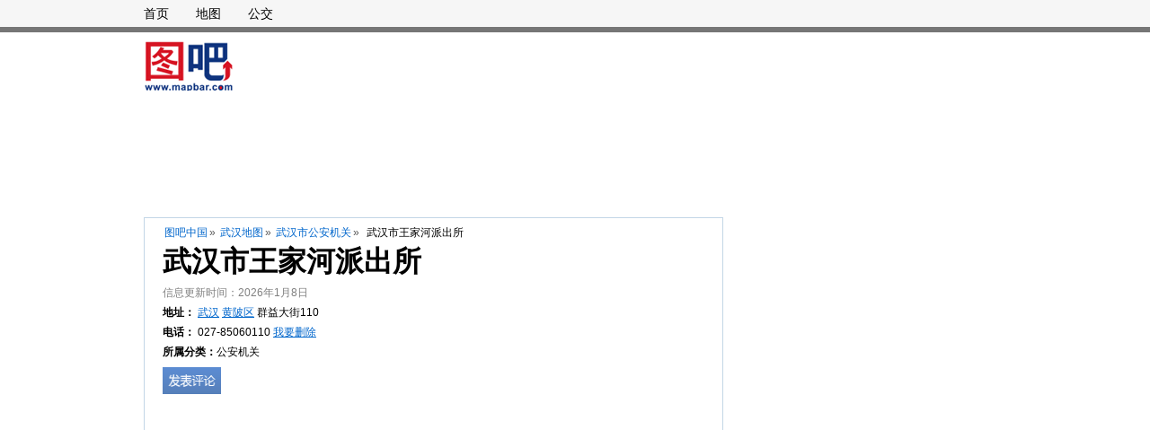

--- FILE ---
content_type: text/html;charset=UTF-8
request_url: https://poi.mapbar.com/wuhan/MAPICPHPJAYESMZRTNTIC
body_size: 7055
content:



<!DOCTYPE html PUBLIC "-//W3C//DTD XHTML 1.0 Strict//EN" "http://www.w3.org/TR/xhtml1/DTD/xhtml1-strict.dtd">
<html xmlns="http://www.w3.org/1999/xhtml">
<head>
	<meta http-equiv="Content-Type" content="text/html; charset=utf-8" />
	<meta http-equiv="X-UA-Compatible" content="IE=EmulateIE7"/>
	<meta name="location" content="province=湖北;city=武汉;coord=114.42112,30.96407">
	<title>【武汉市王家河派出所】武汉市王家河派出所电话,武汉市王家河派出所地址_图吧地图</title>
	<meta name="keywords" content="武汉市王家河派出所,武汉市王家河派出所电话,武汉市王家河派出所地址 "/>
	<meta name="description" content="武汉市王家河派出所电话是,武汉市王家河派出所地址是群益大街110,此外您还可以查看武汉市王家河派出所的地图、公交和附近热门地点。" />
	<link rel="stylesheet" type="text/css" href="//r.mapbar.com/poi/style/poi-head.css" />
	<link rel="stylesheet" type="text/css" href="//r.mapbar.com/poi/style/poi-min.css" />
	<link rel="stylesheet" type="text/css" href="//r.mapbar.com/poi/style/newcomment.css" />
	<link rel="stylesheet" type="text/css" href="//r.mapbar.com/poi/style/poi_head_new.css" />
</head>
<body>
<div class="POI_wrap">
	<div class="wrap">
		<div class="leftBox">
			<div class="POILeftA">
				
				<div class="POILeftNav">
                	<a href="//poi.mapbar.com" target="_blank">图吧中国</a>&raquo;
                	<a href="//poi.mapbar.com/wuhan/" target="_blank">武汉地图</a>&raquo;
                	
                	<a href="//poi.mapbar.com/wuhan/C40/" target="_blank">武汉市公安机关</a>&raquo;
                	
                	<span>武汉市王家河派出所</span>
                </div>
                <h1 class="POI_h1" id="poiName">武汉市王家河派出所</h1>
                <div class="photoBox">
                        <div class="infoPhoto">
                            <ul class="POI_ulA">
                                <li style="color:gray;">信息更新时间：2026年1月8日</li>
                                <li>
                                	<strong style="font-weight:bold;">地址：</strong>
                                	
                                	
                                	<a href='//map.mapbar.com/c_wuhan_map/' target='_blank' title='武汉地图'>武汉</a>
                                	
                                	<a href='//map.mapbar.com/a_wuhan_huangpo_map/' target='_blank' title='武汉市黄陂区地图'>黄陂区</a>
                                	
                                	群益大街110
                                	
                                </li>
                                
                                
                                	
                                	<li class="telCls">
										<strong>
											<a  href="//dianhua.mapbar.com/MAPICPHPJAYESMZRTNTIC.html" title="武汉市王家河派出所电话" target="_blank" >电话</a>：
										</strong>
										027-85060110
										<a rel="nofollow" href="javascript:del();" >
											<font style="color:#06c">我要删除</font>
										</a>
									</li>
									<input id="strPhone" type="hidden" name="027-85060110" />	
                                	
                                	
                                	
                                
                                                                
                                
								
								<li><strong>所属分类：</strong>公安机关</li>
								
							</ul>
                            <div class="info_P">
                                <a id="comment_img" href="#POIcomment" class="CommBnt"><img  src="//r.mapbar.com/poi/images/1px.gif" /></a>
                            </div>
                        </div>
                    </div>
                    <div style="clear:both;"></div>

					
					<div id="POI-LEFT-1" style="margin:5px;">
						<script type="text/javascript" src="//bdjb.mapbar.com/common/cxw/production/mm/static/yt_d/source/p.js"></script>
						<script type="text/javascript" src="//bdjb.mapbar.com/common/mh/z_qiej_z/resource/i.js"></script>
						
					</div>
					
					
					<div class="POI_Map" id="trafficLine">
						<!-- 右侧 -->
						<div id="rightPanel" class="wantGo" style="padding:15px 18px;">
								<strong class="title">交通指引</strong>
                                <h2 class="POIh2">武汉市王家河派出所附近的公交站:</h2>
                                <p class="newp">
                                王家河镇王家大塆。
                                
                                </p>

                                <h2 class="POIh2">武汉市王家河派出所附近的公交车:</h2>
                                <p class="newp">
                                黄陂6路等。
                                
                                </p>
                                
                                <h2 class="POIh2">打车去武汉市王家河派出所多少钱：</h2>
	                            <p class="newp">武汉市出租车的起步价是10元、起步距离3公里、每公里1.8元、无燃油附加费，请参考。</p>
                                
                                <h2 class="POIh2">自驾去武汉市王家河派出所怎么走：</h2>
                                <p class="newp">
                                                                                             请输入您的出发点，帮您智能规划驾车线路。<br/>
                                   <input type="text" class="text" id="on" value="输入起点"/>
                                   <input type="button" value="导航" class="btn" onclick="navSearch();"/>
                                   <br/>终点：武汉市王家河派出所
                                </p>
                        </div>
					</div>
					
					<div style="margin-left:5px;margin-bottom:10px;">
						<script type="text/javascript" src="//bdjb.mapbar.com/mhzqiejzi.js"></script>
					</div>

					<!--优化后地图显示位置 2013.10.14-->
					<div id="leftPanel" style="margin:0;padding:0;border-top: 1px solid #C3D6E6;border-bottom: 1px solid #C3D6E6;width:643px;height:0;">
						<div id="mapbar" class="mapSize" style="height:0px;">
						</div>
					</div>
					<!--优化后地图显示位置 END-->
					<script type="text/javascript" src="//bdjb.mapbar.com/source/fazpp_b_w_gz.js"></script>
					
					<!--添加的板块 看大地图-->
					<div class="leftA">
						<a href="//www.mapbar.com/search/#c=武汉市&k=武汉市王家河派出所&pn=1&rn=10&wf=ls" rel="nofollow" target="_blank">看大地图 <i>>></i></a>
						<a class="leftA_li" href="javascript:void(0);">到达这里 <i>∨</i></a>
					    <a class="leftA_li" href="javascript:void(0);">从这里出发 <i>∨</i></a>
					    <a class="leftA_li" href="javascript:void(0);">在附近找 <i>∨</i></a>
						<div class="leftA_box">
							<form onsubmit="return false;">
								<em>起点</em>
								<input class="mwpg_iw_kw mwpg_iw_kw_to" type="text" id="dazl1" mfg="ls" autocomplete="off"/>
								<input class="mwpg_iw_sm" type="button" value="查公交" id="searchBus1"/>
								<input class="mwpg_iw_sm" type="button" value="查驾车" id="searchCar1"/>
								<input type="hidden" id="mcity" value="武汉市" />
								<input type="hidden" id="dnode" value="HWGFSRXUUUHBH" />
								<input type="hidden" id="dsname" value="武汉市王家河派出所" />
							</form>
						</div>
						<div class="leftA_box">
							<form onsubmit="return false;">
								<em>终点</em>
								<input class="mwpg_iw_kw mwpg_iw_kw_from" type="text" id="dazl2" mfg="ls" autocomplete="off"/>
								<input class="mwpg_iw_sm" type="button" value="查公交" id="searchBus2"/>
								<input class="mwpg_iw_sm" type="button" value="查驾车" id="searchCar2"/>
							</form>
						</div>
						<div class="leftA_box">
							<form onsubmit="return false;">
								<em>附近的</em>
								<input class="mwpg_iw_kw mwpg_iw_kw_nb" type="text" mfg="ls" id="zfuz" autocomplete="off"/>
								<input class="mwpg_iw_sm" type="submit" value="搜索" id="searchZb"/>
							</form>
						</div>
					</div>
					<!--添加的板块 看大地图 END-->
					<div class="POI_IN">
						<ul class="POI_IN_New">
							<li class="begin"><div class="begin1">
									<div class="begin2">
										<span>介 绍</span>
									</div>
								</div></li>
							<li><a href="#trafficLine">交通路线</a></li>
						</ul>
						<ul class="POI_IN_About">
							
							<li><strong  style="font-weight:bold;">出行提醒：</strong>武汉市王家河派出所在武汉市王家河派出所附近（方向0.0左右）。</li>
							
							
						   	
						</ul>

					</div>
				</div>

				<div class="POILeftB">
				<div style="clear: both; font-size: 0; overflow: hidde; height: 1px;"></div>


				</div>

				<div class="poi_ZWhot">
					<h2>武汉市王家河派出所附近的热门地点</h2>
					<ul class="clear">
						
						<li><i></i><a href="//poi.mapbar.com/wuhan/MAPOZMXRFMTPTPYOJBYAF">王家河加油站</a></li>
						
						<li><i></i><a href="//poi.mapbar.com/wuhan/MAPICPHPJAYESMZRTNTIC">武汉市王家河派出所</a></li>
						
						<li><i></i><a href="//poi.mapbar.com/wuhan/MAPNCPHPSIQMYWCETNTIH">群益大街110号</a></li>
						
						<li><i></i><a href="//poi.mapbar.com/wuhan/MAPNJPQPLIQWCVTWTRH">群益大街114号</a></li>
						
						<li><i></i><a href="//poi.mapbar.com/wuhan/MAPNQPXPSIFRJOCETBTWH">群益大街108号</a></li>
						
						<li><i></i><a href="//poi.mapbar.com/wuhan/MAPNTPHPTICRJICPTNTPH">群益大街106号</a></li>
						
						<li><i></i><a href="//poi.mapbar.com/wuhan/MAPNCPSPYICRJICMTETIH">群益大街116号</a></li>
						
						<li><i></i><a href="//poi.mapbar.com/wuhan/MAPNCPZPQIFRJOCWTATIH">群益大街104号</a></li>
						
						<li><i></i><a href="//poi.mapbar.com/wuhan/MAPNXPHPTICRJICPTNTBH">群益大街93号</a></li>
						
						<li><i></i><a href="//poi.mapbar.com/wuhan/MAPAZAHMHEZAJRZASNYNZAZ">黄陂区供电公司王家河供电所</a></li>
						
						<li><i></i><a href="//poi.mapbar.com/wuhan/MAPISPTWFWQESWQOQPTEC">武汉市王家河国土所</a></li>
						
						<li><i></i><a href="//poi.mapbar.com/wuhan/MAPNHPHPSIQMYWCETNTNH">群益大街120号</a></li>
						
						<li><i></i><a href="//poi.mapbar.com/wuhan/MAPNTPQPTICRJICPTWTPH">群益大街102号</a></li>
						
						<li><i></i><a href="//poi.mapbar.com/wuhan/MAPIJPXIHEZWQASNCBTRC">中国电信王家河营业厅</a></li>
						
						<li><i></i><a href="//poi.mapbar.com/wuhan/MAPNYPFPSIQMYWCETOTMH">群益大街91号</a></li>
						
						<li><i></i><a href="//poi.mapbar.com/wuhan/MAPNXWTMXWHICNQBYPQBH">中国农业银行ＡＴＭ</a></li>
						
						<li><i></i><a href="//poi.mapbar.com/wuhan/MAPAXAFMCIFETPSOCIYOZBZ">黄陂区王家河国土资源管理所</a></li>
						
						<li><i></i><a href="//poi.mapbar.com/wuhan/MAPNSPQPLIQWCVTWTEH">群益大街96号</a></li>
						
						<li><i></i><a href="//poi.mapbar.com/wuhan/MAPICBJAYASPTEZMZRXIC">武汉市黄陂区王家河人力资源和社会保障服务中心</a></li>
						
						<li><i></i><a href="//poi.mapbar.com/wuhan/MAPNFPHPSIQMYWCETNTOH">群益大街89号</a></li>
						
					</ul>
				</div>

				<div style="margin:10px 0;">
				<script type="text/javascript" src="//bdjb.mapbar.com/common/rmlb/resource/b/production/o/oi/common/u.js"></script>
				</div>

				<div class="POI_Comment">
					<div class="POI_Comment_tit">
                        <div class="LineB1">
                            <div class="LineB2">
                                <div class="LineB3">评&nbsp;论</div>
                            </div>
                            <div class="pointerB1"></div>
                            <div class="pointerB2"></div>
                        </div>
                    </div>
                    <div class="POI_Comment_txt">
                        <div class="POI_View" style="padding:10px 0 0 0">
                            <div class="comment_main">
                            	
                                <div class="comment_single">
                                    <ul>
                                        <li class="com_users">
                                        	
                                            
                                        	<a href="javascript:void(0);" class="com_icons"><img src="http://r.mapbar.com/internet/img/default.jpg" alt=""></a>
                                        	
                                        	
                                        	
                                            
                                        	<a href="javascript:void(0);">eeee5230</a>
                                        	
                                            <span class="com_date">|发表于 2025-10-24 19:30:52</span>
                                            <div class="star_bg">
                                                <a class="star star_on "></a>
                                                <a class="star star_on "></a>
                                                <a class="star "></a>
                                                <a class="star "></a>                                            
                                                <a class="star "></a>
                                            </div>
                                        </li>
                                        <li>
                                            <p class="pw">从武汉市王家河派出所到购物中心有地铁吗？</p>
                                        </li>
                                        <li>
                                            <div class="com_hf">
                                                <a href="javascript:void(0);">回复</a>|<a href="javascript:like('eeee5230');">顶</a>（<span id="eeee5230">177</span>）
                                            </div>
                                        </li>
                                    </ul>
                                </div>                                
                            	
                                <div class="comment_single">
                                    <ul>
                                        <li class="com_users">
                                        	
                                            
                                        	<a href="javascript:void(0);" class="com_icons"><img src="http://r.mapbar.com/internet/img/default.jpg" alt=""></a>
                                        	
                                        	
                                        	
                                            
                                        	<a href="javascript:void(0);">15050342592</a>
                                        	
                                            <span class="com_date">|发表于 2025-09-17 16:35:52</span>
                                            <div class="star_bg">
                                                <a class="star star_on "></a>
                                                <a class="star star_on "></a>
                                                <a class="star "></a>
                                                <a class="star "></a>                                            
                                                <a class="star "></a>
                                            </div>
                                        </li>
                                        <li>
                                            <p class="pw">顶！顶！顶！顶！顶！</p>
                                        </li>
                                        <li>
                                            <div class="com_hf">
                                                <a href="javascript:void(0);">回复</a>|<a href="javascript:like('15050342592');">顶</a>（<span id="15050342592">340</span>）
                                            </div>
                                        </li>
                                    </ul>
                                </div>                                
                            	
                                <div class="comment_single">
                                    <ul>
                                        <li class="com_users">
                                        	
                                            
                                        	<a href="javascript:void(0);" class="com_icons"><img src="http://r.mapbar.com/internet/img/default.jpg" alt=""></a>
                                        	
                                        	
                                        	
                                            
                                        	<a href="javascript:void(0);">1079195718@qq.com</a>
                                        	
                                            <span class="com_date">|发表于 2024-11-07 12:17:44</span>
                                            <div class="star_bg">
                                                <a class="star star_on "></a>
                                                <a class="star star_on "></a>
                                                <a class="star "></a>
                                                <a class="star "></a>                                            
                                                <a class="star "></a>
                                            </div>
                                        </li>
                                        <li>
                                            <p class="pw">武汉市王家河派出所的位置很准确，赞一个！</p>
                                        </li>
                                        <li>
                                            <div class="com_hf">
                                                <a href="javascript:void(0);">回复</a>|<a href="javascript:like('1079195718@qq.com');">顶</a>（<span id="1079195718@qq.com">948</span>）
                                            </div>
                                        </li>
                                    </ul>
                                </div>                                
                            	
                                <div class="comment_single">
                                    <ul>
                                        <li class="com_users">
                                        	
                                            
                                        	<a href="javascript:void(0);" class="com_icons"><img src="http://r.mapbar.com/internet/img/default.jpg" alt=""></a>
                                        	
                                        	
                                        	
                                            
                                        	<a href="javascript:void(0);">18600157855</a>
                                        	
                                            <span class="com_date">|发表于 2024-09-22 20:54:24</span>
                                            <div class="star_bg">
                                                <a class="star star_on "></a>
                                                <a class="star star_on "></a>
                                                <a class="star "></a>
                                                <a class="star "></a>                                            
                                                <a class="star "></a>
                                            </div>
                                        </li>
                                        <li>
                                            <p class="pw">从火车站到武汉市王家河派出所开车需要多长时间？</p>
                                        </li>
                                        <li>
                                            <div class="com_hf">
                                                <a href="javascript:void(0);">回复</a>|<a href="javascript:like('18600157855');">顶</a>（<span id="18600157855">591</span>）
                                            </div>
                                        </li>
                                    </ul>
                                </div>                                
                            	
                                <div class="comment_single">
                                    <ul>
                                        <li class="com_users">
                                        	
                                            
                                        	<a href="javascript:void(0);" class="com_icons"><img src="http://r.mapbar.com/internet/img/default.jpg" alt=""></a>
                                        	
                                        	
                                        	
                                            
                                        	<a href="javascript:void(0);">brown83</a>
                                        	
                                            <span class="com_date">|发表于 2024-07-05 04:11:24</span>
                                            <div class="star_bg">
                                                <a class="star star_on "></a>
                                                <a class="star star_on "></a>
                                                <a class="star "></a>
                                                <a class="star "></a>                                            
                                                <a class="star "></a>
                                            </div>
                                        </li>
                                        <li>
                                            <p class="pw">请问一下，我在武汉市王家河派出所，怎么换乘地铁去购物中心啊？</p>
                                        </li>
                                        <li>
                                            <div class="com_hf">
                                                <a href="javascript:void(0);">回复</a>|<a href="javascript:like('brown83');">顶</a>（<span id="brown83">106</span>）
                                            </div>
                                        </li>
                                    </ul>
                                </div>                                
                            	
                            </div>
                        </div>
                    </div>
				</div>
				
				<div style="margin-top: 10px;">
				<script type="text/javascript" src="//bdjb.mapbar.com/site/mh_gww_j_je/production/z.js"></script>

                </div>
                
                <!-- 输入框开始 -->
                <div class="comment_bbs">
                    <div class="comment_tit1">我的看法</div>
                    <div class="com_pad">
                        <p>我的看法（20-2000个字）请勿发表反动，色情，暴力等信息</p>
                        <p>
                            <textarea name="" id="" cols="30" rows="10" class="com_textarea" style="overflow:hidden;color:grey" readonly="readonly">前往论坛发布你的想法！
                            </textarea>
                        </p>
                        <a href="//bbs.mapbar.com/" class="comm_fb"> 发表</a>
                    </div>
                </div>
                <!-- 输入框结束 -->
				<script type="text/javascript" src="//bdjb.mapbar.com/avnbuwnkeycx.js"></script>
			</div>
			<div class="rightBox">
				<!-- 
				<div style=" margin-top: 0px; margin-bottom: 10px;">
					<img src="//r.mapbar.com/poi/images/hongbao.jpg" alt="" />
				</div>
				 -->
				<script type="text/javascript" src="//bdjb.mapbar.com/common/bwv-llxs/openjs/c/l.js"></script>
				
				<div style="margin-top:10px; margin-bottom: 0px;">
				<script type="text/javascript" src="//bdjb.mapbar.com/production/ezy_ooav_f_w.js"></script>
				</div>
				
				<div class="col330">
					<div class="Mline2"></div>
					<div class="Mline1"></div>
					<div class="col330Text">
						<div class="col330_Tit">看这里的人还关注了…</div>
						<div class="POI_ImgTxt">
							<ul>
								<li>
								
									
									<div><a href="//poi.mapbar.com/wuhan/MAPIQPHPYAXBXBZMTNTWC" target="_blank">武汉市升官渡派出所</a></div>
									<div>湖北省武汉市新华工业园</div>
									
								
									
									<div><a href="//poi.mapbar.com/wuhan/MAPATAHMFEXATPZBSOYNZPZ" target="_blank">武昌公安分局积玉桥派出所</a></div>
									<div>尚隆路23号</div>
									
								
									
									<div><a href="//poi.mapbar.com/wuhan/MAPWJIYMFAJESRZOYMCRQ" target="_blank">狮子山派出所板桥小区警务室</a></div>
									<div>武汉市</div>
									
								
									
									<div><a href="//poi.mapbar.com/wuhan/MAPIFPXAXNSICEHBZBTOC" target="_blank">洛阳市公安局</a></div>
									<div>体育场路2号</div>
									
								
									
									<div><a href="//poi.mapbar.com/wuhan/MAPITBSPQNTBXPHWTEXPC" target="_blank">武汉市公安局汉阳分局五里墩派出所</a></div>
									<div>二合村52</div>
									
								
									
									<div><a href="//poi.mapbar.com/wuhan/MAPIXPYITATBXPZPCMTBC" target="_blank">武汉市公安局出入境接待大厅(境外人员办证)</a></div>
									<div>张自忠路7</div>
									
								
									
								
								</li>
							</ul>
						</div>
					</div>
					<div class="Mline1"></div>
					<div class="Mline2"></div>
				</div>
				<div style="margin-top:10px; margin-bottom:10px;">
					<script type="text/javascript" src="//bdjb.mapbar.com/production/avukk-w/r/resource/b/openjs/e.js"></script>
				</div>
				<script type="text/javascript" src="//bdjb.mapbar.com/production/gba/q/resource/qdaq-q.js"></script>
				<!-- <div class="col330"></div>
				<div style=" margin-top: 10px; margin-bottom: 0px;"></div>
				 -->
				
				<div class="POI_sC" id="POI_sC">
					<strong class="h2b">武汉市相关链接</strong>
					<ol>
						<li><a style="color: red;" href="//map.mapbar.com/c_wuhan_map" target="_blank">武汉市地图</a></li>
						<li><a href="//bus.mapbar.com/wuhan/" target="_blank">武汉市公交路线查询</a></li>
					</ol>
				</div>

				
				
				<!-- <div style="height: 250px; border: 1px solid #a9c1eb; margin-top: 10px; margin-bottom: 0px;"></div> -->
				<div style="margin-top:10px; ">
				<script type="text/javascript" src="//bdjb.mapbar.com/ojbskbrgl.js"></script>
				</div>
				
				<div style="margin-top:10px; border:1px solid #D3D3D3; font-size: 14px;">
				图吧网站从2004年开始为广大用户提供互联网地图服务，包括位置查询、公交换乘信息查询、驾车查询等。是国内较早从事互联网地图服务的网站。感谢大家的支持，我们将继续竭诚为您服务！
				</div>
				
				<div style="margin-top:10px;">
					<script type="text/javascript" src="//bdjb.mapbar.com/source/gb/resource/at/openjs/jk/common/hd/k.js"></script>
					<script type="text/javascript" src="//bdjb.mapbar.com/source/gb/resource/at/openjs/jk/common/hd/k.js"></script>
					<script type="text/javascript" src="//bdjb.mapbar.com/production/i_dcvl_mj_fv.js"></script>
					<script type="text/javascript" src="//bdjb.mapbar.com/production/i_dcvl_mj_fv.js"></script>
					<script type="text/javascript" src="//bdjb.mapbar.com/production/i_dcvl_mj_fv.js"></script>
					<script type="text/javascript" src="//bdjb.mapbar.com/source/gb/resource/at/openjs/jk/common/hd/k.js"></script>
					<script type="text/javascript" src="//bdjb.mapbar.com/source/gb/resource/at/openjs/jk/common/hd/k.js"></script>
					<script type="text/javascript" src="//bdjb.mapbar.com/production/i_dcvl_mj_fv.js"></script>
					<script type="text/javascript" src="//bdjb.mapbar.com/production/i_dcvl_mj_fv.js"></script>
					<script type="text/javascript" src="//bdjb.mapbar.com/production/i_dcvl_mj_fv.js"></script>
				</div>
			</div>
			<div class="clear"></div>
			
			<table width="" border="0">
               	<tr>
               		<td><script type="text/javascript" src="//bdjb.mapbar.com/source/rm/production/l/resource/eus_u/common/ll.js"></script></td>
               		<td><script type="text/javascript" src="//bdjb.mapbar.com/source/rm/production/l/resource/eus_u/common/ll.js"></script></td>
               	</tr>
               	<tr>
               		<td><script type="text/javascript" src="//bdjb.mapbar.com/source/rm/production/l/resource/eus_u/common/ll.js"></script></td>
               		<td><script type="text/javascript" src="//bdjb.mapbar.com/source/rm/production/l/resource/eus_u/common/ll.js"></script></td>
               	</tr>
               	<tr>
               		<td><script type="text/javascript" src="//bdjb.mapbar.com/source/rm/production/l/resource/eus_u/common/ll.js"></script></td>
               		<td><script type="text/javascript" src="//bdjb.mapbar.com/source/rm/production/l/resource/eus_u/common/ll.js"></script></td>
               	</tr>
               	<tr>
               		<td><script type="text/javascript" src="//bdjb.mapbar.com/source/rm/production/l/resource/eus_u/common/ll.js"></script></td>
               		<td><script type="text/javascript" src="//bdjb.mapbar.com/source/rm/production/l/resource/eus_u/common/ll.js"></script></td>
               	</tr>
               	<tr>
               		<td><script type="text/javascript" src="//bdjb.mapbar.com/source/rm/production/l/resource/eus_u/common/ll.js"></script></td>
               		<td><script type="text/javascript" src="//bdjb.mapbar.com/source/rm/production/l/resource/eus_u/common/ll.js"></script></td>
               	</tr>
               	<tr>
               		<td><script type="text/javascript" src="//bdjb.mapbar.com/source/rm/production/l/resource/eus_u/common/ll.js"></script></td>
               		<td><script type="text/javascript" src="//bdjb.mapbar.com/source/rm/production/l/resource/eus_u/common/ll.js"></script></td>
               	</tr>
               	<tr>
               		<td><script type="text/javascript" src="//bdjb.mapbar.com/source/rm/production/l/resource/eus_u/common/ll.js"></script></td>
               		<td><script type="text/javascript" src="//bdjb.mapbar.com/source/rm/production/l/resource/eus_u/common/ll.js"></script></td>
               	</tr>
               	<tr>
               		<td><script type="text/javascript" src="//bdjb.mapbar.com/source/rm/production/l/resource/eus_u/common/ll.js"></script></td>
               		<td><script type="text/javascript" src="//bdjb.mapbar.com/source/rm/production/l/resource/eus_u/common/ll.js"></script></td>
               	</tr>
            </table>
			
			<div style="width:960px;margin:15px 0 20px 0;">
	          	<script type="text/javascript" src="//bdjb.mapbar.com/bwocvlcoezdec.js"></script>
	          	<script type="text/javascript" src="//bdjb.mapbar.com/bwocvlcoezdec.js"></script>
	        </div>
            
		</div>

	</div>
	
	<div class="topbar">
        <div class="newhead">
            <div class="mainHead">
                <div class="newnav">
                     <a target="_blank" href="//www.mapbar.com/" rel="nofollow">首页</a>
                     <a target="_blank" href="//map.mapbar.com/" rel="nofollow">地图</a>
                     <a target="_blank" href="//bus.mapbar.com/">公交</a>
                 </div>
                
            </div>
        </div>
        <div class="ad">
        	<div class="left" style="width: 850px;" >
        	<script type="text/javascript" src="//bdjb.mapbar.com/avnbuwnekycx.js"></script>
        	<script type="text/javascript" src="//bdjb.mapbar.com/hcuibdrbzfjzb.js"></script>
        	</div>
            <div class="adHead">
				<script type="text/javascript" src="//bdjb.mapbar.com/production/sn/m-tvmk/source/p/openjs/m.js"></script>
            </div>
        </div>
    </div>
	
	<div class="footer">
		<p>&copy;2019 mapbar. 
			[京ICP证070616]使用本站，由此产生的一切争议，您必须同意由本公司所在地的人民法院管辖</p>
		
	</div>

	<input id="strPid" type="hidden" value="MAPICPHPJAYESMZRTNTIC"/>
	
	<script type="text/javascript" src="//img.mapbar.com/web/mwp/mwp_kpageheader_1.0.4.js"></script>
	<script type="text/javascript" src="//r.mapbar.com/poi/js/listRoom.js"></script>
	<script type="text/javascript" src="//r.mapbar.com/poi/js/all-min.js"></script>
	<script type="text/javascript" src="//r.mapbar.com/poi/js/poi-func.js"></script>
	<script type="text/javascript" src="//r.mapbar.com/poi/js/fancybox/jquery.fancybox-1.3.4.pack.js"></script>	
	
	<script type="text/javascript">
  	 jQuery(document).ready(function() {
  		 var encity = 'wuhan';
  		 var cncity = '武汉市';
  		 
  		 
		var hcselect = new KCityList(jQuery('#hcselect').get(0), KTools.copyOptions({
			defcity : {
				name : '武汉市',
				ename : 'wuhan'
				},
				mburl : '/proxy_mwp.jsp?t=clp&s=html',
				ugurl : '/proxy_mwp.jsp'
			}, KCityListOptions));

			$("a.zoomImage").fancybox({
				//'opacity'		: true,
				//'overlayShow'	: false,
				'transitionIn' : 'elastic',
				'transitionOut' : 'none',
				'titlePosition' : 'outside',
				'overlayColor' : '#000',
				'overlayOpacity' : 0.9
			});
		});

	function del(){
		var u = encodeURIComponent(window.location.href);
		window.location.href="https://help2.mapbar.com/select?url="+u;
	}
  	function like(userName) {
  		var poiName = document.getElementById("poiName").innerHTML;
  			var url = "/services/comment/like?poiName="+poiName+"&count=5"+"&userName="+userName+"&method=comment";
  			$.ajax({
  	            cache: false,
  	            type: "GET",
  	            url:url,
  	            data:$('#commontForm').serialize(),
  	            async: false,
  	            error: function(request) {
  	                alert("Connection error");
  	            },
  	            success: function(data) {
  	            	if("no" == data){
  	            		var count = document.getElementById(userName).innerHTML;
  	            		document.getElementById(userName).innerHTML=++count;
  	            	} else {
  	            		alert("您已经点过赞了！");
  	            	}
  	            }
  	        });
  		}
   </script>

	<script type="text/javascript">
	    function navSearch(){
	        var on = document.getElementById('on');
	        var on_ = on.value;
	        if(on_ == "" || on_ == '输入起点'){
	            alert("请输入起点");
	            on.focus();
	        }else{
	            var oc = encodeURIComponent('武汉市');
	            var dc = oc;
	            var on = on_;
	            var dn = 'HWGFSRXUUUHBH';
	            var ds = encodeURIComponent(document.getElementById("dsname").value);
	            var nav_url = "//www.mapbar.com/search/#ac=nav&st=n&qnav=1&oc="+oc+"&dc="+dc+"&on="+on+"&dn="+dn+"&ds="+ds+"&wf=navs";
	            window.open(nav_url);
	        }
	    }
	    (function ($) {
	        var tip = '输入起点';
	        var on = $('#on');
	        on.bind('focus', function () {
	            if(this.value === tip) {
	                this.value = '';
	            }
	        });
	        on.bind('blur', function () {
	            if(!this.value) this.value = tip;
	        });
	    })(jQuery);
	
	</script>

	
<script>
	var _hmt = _hmt || [];
	(function() {
	  var hm = document.createElement("script");
	  hm.src = "//hm.baidu.com/hm.js?575d74ec172010f61661e9d362639bff";
	  var s = document.getElementsByTagName("script")[0]; 
	  s.parentNode.insertBefore(hm, s);
	})();
</script>

	<script>
	(function(){
	var bp = document.createElement('script');
	var curProtocol = window.location.protocol.split(':')[0];
	if (curProtocol === 'https')
	{ bp.src = 'https://zz.bdstatic.com/linksubmit/push.js'; }
	else
	{ bp.src = 'http://push.zhanzhang.baidu.com/push.js'; }
	var s = document.getElementsByTagName("script")[0];
	s.parentNode.insertBefore(bp, s);
	})();
	</script>
</body>
</html>

--- FILE ---
content_type: application/javascript
request_url: https://r.mapbar.com/poi/js/all-min.js
body_size: 186782
content:
eval(function(p, a, c, k, e, r) {
    e = function(c) {
        return (c < a ? '': e(parseInt(c / a))) + ((c = c % a) > 35 ? String.fromCharCode(c + 29) : c.toString(36))
    };
    if (!''.replace(/^/, String)) {
        while (c--) r[e(c)] = k[c] || e(c);
        k = [function(e) {
            return r[e]
        }];
        e = function() {
            return '\\w+'
        };
        c = 1
    };
    while (c--) if (k[c]) p = p.replace(new RegExp('\\b' + e(c) + '\\b', 'g'), k[c]);
    return p
} ('(9($){$.1s.A=9(o){z 4.14(9(){2H r(4,o)})};8 q={W:F,23:1,1G:1,u:7,15:3,16:7,1H:\'2I\',24:\'2J\',1i:0,B:7,1j:7,1I:7,25:7,26:7,27:7,28:7,29:7,2a:7,2b:7,1J:\'<N></N>\',1K:\'<N></N>\',2c:\'2d\',2e:\'2d\',1L:7,1M:7};$.A=9(e,o){4.5=$.17({},q,o||{});4.Q=F;4.D=7;4.H=7;4.t=7;4.R=7;4.S=7;4.O=!4.5.W?\'1N\':\'2f\';4.E=!4.5.W?\'2g\':\'2h\';8 a=\'\',1d=e.J.1d(\' \');1k(8 i=0;i<1d.K;i++){6(1d[i].2i(\'A-2j\')!=-1){$(e).1t(1d[i]);8 a=1d[i];1l}}6(e.2k==\'2K\'||e.2k==\'2L\'){4.t=$(e);4.D=4.t.18();6(4.D.1m(\'A-H\')){6(!4.D.18().1m(\'A-D\'))4.D=4.D.B(\'<N></N>\');4.D=4.D.18()}X 6(!4.D.1m(\'A-D\'))4.D=4.t.B(\'<N></N>\').18()}X{4.D=$(e);4.t=$(e).2M(\'>2l,>2m,N>2l,N>2m\')}6(a!=\'\'&&4.D.18()[0].J.2i(\'A-2j\')==-1)4.D.B(\'<N 2N=" \'+a+\'"></N>\');4.H=4.t.18();6(!4.H.K||!4.H.1m(\'A-H\'))4.H=4.t.B(\'<N></N>\').18();4.S=$(\'.A-11\',4.D);6(4.S.u()==0&&4.5.1K!=7)4.S=4.H.1u(4.5.1K).11();4.S.V(4.J(\'A-11\'));4.R=$(\'.A-19\',4.D);6(4.R.u()==0&&4.5.1J!=7)4.R=4.H.1u(4.5.1J).11();4.R.V(4.J(\'A-19\'));4.H.V(4.J(\'A-H\'));4.t.V(4.J(\'A-t\'));4.D.V(4.J(\'A-D\'));8 b=4.5.16!=7?1n.1O(4.1o()/4.5.16):7;8 c=4.t.2O(\'1v\');8 d=4;6(c.u()>0){8 f=0,i=4.5.1G;c.14(9(){d.1P(4,i++);f+=d.T(4,b)});4.t.y(4.O,f+\'U\');6(!o||o.u===L)4.5.u=c.u()}4.D.y(\'1w\',\'1x\');4.R.y(\'1w\',\'1x\');4.S.y(\'1w\',\'1x\');4.2n=9(){d.19()};4.2o=9(){d.11()};4.1Q=9(){d.2p()};6(4.5.1j!=7)4.5.1j(4,\'2q\');6($.2r.2s){4.1e(F,F);$(2t).1y(\'2P\',9(){d.1z()})}X 4.1z()};8 r=$.A;r.1s=r.2Q={A:\'0.2.3\'};r.1s.17=r.17=$.17;r.1s.17({1z:9(){4.C=7;4.G=7;4.Y=7;4.12=7;4.1a=F;4.1f=7;4.P=7;4.Z=F;6(4.Q)z;4.t.y(4.E,4.1A(4.5.1G)+\'U\');8 p=4.1A(4.5.23);4.Y=4.12=7;4.1p(p,F);$(2t).1R(\'2u\',4.1Q).1y(\'2u\',4.1Q)},2v:9(){4.t.2w();4.t.y(4.E,\'2R\');4.t.y(4.O,\'2S\');6(4.5.1j!=7)4.5.1j(4,\'2v\');4.1z()},2p:9(){6(4.P!=7&&4.Z)4.t.y(4.E,r.I(4.t.y(4.E))+4.P);4.P=7;4.Z=F;6(4.5.1I!=7)4.5.1I(4);6(4.5.16!=7){8 a=4;8 b=1n.1O(4.1o()/4.5.16),O=0,E=0;$(\'1v\',4.t).14(9(i){O+=a.T(4,b);6(i+1<a.C)E=O});4.t.y(4.O,O+\'U\');4.t.y(4.E,-E+\'U\')}4.15(4.C,F)},2T:9(){4.Q=1g;4.1e()},2U:9(){4.Q=F;4.1e()},u:9(s){6(s!=L){4.5.u=s;6(!4.Q)4.1e()}z 4.5.u},2V:9(i,a){6(a==L||!a)a=i;6(4.5.u!==7&&a>4.5.u)a=4.5.u;1k(8 j=i;j<=a;j++){8 e=4.M(j);6(!e.K||e.1m(\'A-1b-1B\'))z F}z 1g},M:9(i){z $(\'.A-1b-\'+i,4.t)},2x:9(i,s){8 e=4.M(i),1S=0,2x=0;6(e.K==0){8 c,e=4.1C(i),j=r.I(i);1q(c=4.M(--j)){6(j<=0||c.K){j<=0?4.t.2y(e):c.1T(e);1l}}}X 1S=4.T(e);e.1t(4.J(\'A-1b-1B\'));1U s==\'2W\'?e.2X(s):e.2w().2Y(s);8 a=4.5.16!=7?1n.1O(4.1o()/4.5.16):7;8 b=4.T(e,a)-1S;6(i>0&&i<4.C)4.t.y(4.E,r.I(4.t.y(4.E))-b+\'U\');4.t.y(4.O,r.I(4.t.y(4.O))+b+\'U\');z e},1V:9(i){8 e=4.M(i);6(!e.K||(i>=4.C&&i<=4.G))z;8 d=4.T(e);6(i<4.C)4.t.y(4.E,r.I(4.t.y(4.E))+d+\'U\');e.1V();4.t.y(4.O,r.I(4.t.y(4.O))-d+\'U\')},19:9(){4.1D();6(4.P!=7&&!4.Z)4.1W(F);X 4.15(((4.5.B==\'1X\'||4.5.B==\'G\')&&4.5.u!=7&&4.G==4.5.u)?1:4.C+4.5.15)},11:9(){4.1D();6(4.P!=7&&4.Z)4.1W(1g);X 4.15(((4.5.B==\'1X\'||4.5.B==\'C\')&&4.5.u!=7&&4.C==1)?4.5.u:4.C-4.5.15)},1W:9(b){6(4.Q||4.1a||!4.P)z;8 a=r.I(4.t.y(4.E));!b?a-=4.P:a+=4.P;4.Z=!b;4.Y=4.C;4.12=4.G;4.1p(a)},15:9(i,a){6(4.Q||4.1a)z;4.1p(4.1A(i),a)},1A:9(i){6(4.Q||4.1a)z;i=r.I(i);6(4.5.B!=\'1c\')i=i<1?1:(4.5.u&&i>4.5.u?4.5.u:i);8 a=4.C>i;8 b=r.I(4.t.y(4.E));8 f=4.5.B!=\'1c\'&&4.C<=1?1:4.C;8 c=a?4.M(f):4.M(4.G);8 j=a?f:f-1;8 e=7,l=0,p=F,d=0;1q(a?--j>=i:++j<i){e=4.M(j);p=!e.K;6(e.K==0){e=4.1C(j).V(4.J(\'A-1b-1B\'));c[a?\'1u\':\'1T\'](e)}c=e;d=4.T(e);6(p)l+=d;6(4.C!=7&&(4.5.B==\'1c\'||(j>=1&&(4.5.u==7||j<=4.5.u))))b=a?b+d:b-d}8 g=4.1o();8 h=[];8 k=0,j=i,v=0;8 c=4.M(i-1);1q(++k){e=4.M(j);p=!e.K;6(e.K==0){e=4.1C(j).V(4.J(\'A-1b-1B\'));c.K==0?4.t.2y(e):c[a?\'1u\':\'1T\'](e)}c=e;8 d=4.T(e);6(d==0){2Z(\'30: 31 1N/2f 32 1k 33. 34 35 36 37 38 39. 3a...\');z 0}6(4.5.B!=\'1c\'&&4.5.u!==7&&j>4.5.u)h.3b(e);X 6(p)l+=d;v+=d;6(v>=g)1l;j++}1k(8 x=0;x<h.K;x++)h[x].1V();6(l>0){4.t.y(4.O,4.T(4.t)+l+\'U\');6(a){b-=l;4.t.y(4.E,r.I(4.t.y(4.E))-l+\'U\')}}8 n=i+k-1;6(4.5.B!=\'1c\'&&4.5.u&&n>4.5.u)n=4.5.u;6(j>n){k=0,j=n,v=0;1q(++k){8 e=4.M(j--);6(!e.K)1l;v+=4.T(e);6(v>=g)1l}}8 o=n-k+1;6(4.5.B!=\'1c\'&&o<1)o=1;6(4.Z&&a){b+=4.P;4.Z=F}4.P=7;6(4.5.B!=\'1c\'&&n==4.5.u&&(n-k+1)>=1){8 m=r.10(4.M(n),!4.5.W?\'1r\':\'1Y\');6((v-m)>g)4.P=v-g-m}1q(i-->o)b+=4.T(4.M(i));4.Y=4.C;4.12=4.G;4.C=o;4.G=n;z b},1p:9(p,a){6(4.Q||4.1a)z;4.1a=1g;8 b=4;8 c=9(){b.1a=F;6(p==0)b.t.y(b.E,0);6(b.5.B==\'1X\'||b.5.B==\'G\'||b.5.u==7||b.G<b.5.u)b.2z();b.1e();b.1Z(\'2A\')};4.1Z(\'3c\');6(!4.5.1H||a==F){4.t.y(4.E,p+\'U\');c()}X{8 o=!4.5.W?{\'2g\':p}:{\'2h\':p};4.t.1p(o,4.5.1H,4.5.24,c)}},2z:9(s){6(s!=L)4.5.1i=s;6(4.5.1i==0)z 4.1D();6(4.1f!=7)z;8 a=4;4.1f=3d(9(){a.19()},4.5.1i*3e)},1D:9(){6(4.1f==7)z;3f(4.1f);4.1f=7},1e:9(n,p){6(n==L||n==7){8 n=!4.Q&&4.5.u!==0&&((4.5.B&&4.5.B!=\'C\')||4.5.u==7||4.G<4.5.u);6(!4.Q&&(!4.5.B||4.5.B==\'C\')&&4.5.u!=7&&4.G>=4.5.u)n=4.P!=7&&!4.Z}6(p==L||p==7){8 p=!4.Q&&4.5.u!==0&&((4.5.B&&4.5.B!=\'G\')||4.C>1);6(!4.Q&&(!4.5.B||4.5.B==\'G\')&&4.5.u!=7&&4.C==1)p=4.P!=7&&4.Z}8 a=4;4.R[n?\'1y\':\'1R\'](4.5.2c,4.2n)[n?\'1t\':\'V\'](4.J(\'A-19-1E\')).20(\'1E\',n?F:1g);4.S[p?\'1y\':\'1R\'](4.5.2e,4.2o)[p?\'1t\':\'V\'](4.J(\'A-11-1E\')).20(\'1E\',p?F:1g);6(4.R.K>0&&(4.R[0].1h==L||4.R[0].1h!=n)&&4.5.1L!=7){4.R.14(9(){a.5.1L(a,4,n)});4.R[0].1h=n}6(4.S.K>0&&(4.S[0].1h==L||4.S[0].1h!=p)&&4.5.1M!=7){4.S.14(9(){a.5.1M(a,4,p)});4.S[0].1h=p}},1Z:9(a){8 b=4.Y==7?\'2q\':(4.Y<4.C?\'19\':\'11\');4.13(\'25\',a,b);6(4.Y!==4.C){4.13(\'26\',a,b,4.C);4.13(\'27\',a,b,4.Y)}6(4.12!==4.G){4.13(\'28\',a,b,4.G);4.13(\'29\',a,b,4.12)}4.13(\'2a\',a,b,4.C,4.G,4.Y,4.12);4.13(\'2b\',a,b,4.Y,4.12,4.C,4.G)},13:9(a,b,c,d,e,f,g){6(4.5[a]==L||(1U 4.5[a]!=\'2B\'&&b!=\'2A\'))z;8 h=1U 4.5[a]==\'2B\'?4.5[a][b]:4.5[a];6(!$.3g(h))z;8 j=4;6(d===L)h(j,c,b);X 6(e===L)4.M(d).14(9(){h(j,4,d,c,b)});X{1k(8 i=d;i<=e;i++)6(i!==7&&!(i>=f&&i<=g))4.M(i).14(9(){h(j,4,i,c,b)})}},1C:9(i){z 4.1P(\'<1v></1v>\',i)},1P:9(e,i){8 a=$(e).V(4.J(\'A-1b\')).V(4.J(\'A-1b-\'+i));a.20(\'3h\',i);z a},J:9(c){z c+\' \'+c+(!4.5.W?\'-3i\':\'-W\')},T:9(e,d){8 a=e.2C!=L?e[0]:e;8 b=!4.5.W?a.1F+r.10(a,\'2D\')+r.10(a,\'1r\'):a.2E+r.10(a,\'2F\')+r.10(a,\'1Y\');6(d==L||b==d)z b;8 w=!4.5.W?d-r.10(a,\'2D\')-r.10(a,\'1r\'):d-r.10(a,\'2F\')-r.10(a,\'1Y\');$(a).y(4.O,w+\'U\');z 4.T(a)},1o:9(){z!4.5.W?4.H[0].1F-r.I(4.H.y(\'3j\'))-r.I(4.H.y(\'3k\')):4.H[0].2E-r.I(4.H.y(\'3l\'))-r.I(4.H.y(\'3m\'))},3n:9(i,s){6(s==L)s=4.5.u;z 1n.3o((((i-1)/s)-1n.3p((i-1)/s))*s)+1}});r.17({3q:9(d){z $.17(q,d||{})},10:9(e,p){6(!e)z 0;8 a=e.2C!=L?e[0]:e;6(p==\'1r\'&&$.2r.2s){8 b={\'1w\':\'1x\',\'3r\':\'3s\',\'1N\':\'1i\'},21,22;$.2G(a,b,9(){21=a.1F});b[\'1r\']=0;$.2G(a,b,9(){22=a.1F});z 22-21}z r.I($.y(a,p))},I:9(v){v=3t(v);z 3u(v)?0:v}})})(3v);', 62, 218, '||||this|options|if|null|var|function||||||||||||||||||||list|size||||css|return|jcarousel|wrap|first|container|lt|false|last|clip|intval|className|length|undefined|get|div|wh|tail|locked|buttonNext|buttonPrev|dimension|px|addClass|vertical|else|prevFirst|inTail|margin|prev|prevLast|callback|each|scroll|visible|extend|parent|next|animating|item|circular|split|buttons|timer|true|jcarouselstate|auto|initCallback|for|break|hasClass|Math|clipping|animate|while|marginRight|fn|removeClass|before|li|display|block|bind|setup|pos|placeholder|create|stopAuto|disabled|offsetWidth|offset|animation|reloadCallback|buttonNextHTML|buttonPrevHTML|buttonNextCallback|buttonPrevCallback|width|ceil|format|funcResize|unbind|old|after|typeof|remove|scrollTail|both|marginBottom|notify|attr|oWidth|oWidth2|start|easing|itemLoadCallback|itemFirstInCallback|itemFirstOutCallback|itemLastInCallback|itemLastOutCallback|itemVisibleInCallback|itemVisibleOutCallback|buttonNextEvent|click|buttonPrevEvent|height|left|top|indexOf|skin|nodeName|ul|ol|funcNext|funcPrev|reload|init|browser|safari|window|resize|reset|empty|add|prepend|startAuto|onAfterAnimation|object|jquery|marginLeft|offsetHeight|marginTop|swap|new|normal|swing|UL|OL|find|class|children|load|prototype|0px|10px|lock|unlock|has|string|html|append|alert|jCarousel|No|set|items|This|will|cause|an|infinite|loop|Aborting|push|onBeforeAnimation|setTimeout|1000|clearTimeout|isFunction|jcarouselindex|horizontal|borderLeftWidth|borderRightWidth|borderTopWidth|borderBottomWidth|index|round|floor|defaults|float|none|parseInt|isNaN|jQuery'.split('|'), 0, {}))
 if (typeof MPoint != "undefined" && typeof MPoint.prototype.getPid == "undefined") {
    MPoint.prototype.getPid = function() {
        return this.pid
    }
}
function mapbar_send_loadjq(e) {
    if (typeof jQuery == "undefined") {
        var f = function(a, b) {
            for (var c in b) {
                a[c] = b[c]
            }
            return a
        };
        var g = function() {
            return function() {
                this.initialize.apply(this, arguments)
            }
        };
        var h = {};
        h.Base = function() {};
        h.Base.prototype = {
            setOptions: function(a) {
                if (typeof a != "object") {
                    a = {}
                }
                this.options = {
                    bCache: a.bCache || false,
                    id: a.id || "scriptTemp",
                    onfailure: a.onfailure || 
                    function() {},
                    oncomplate: a.oncomplate || 
                    function() {}
                }
            }
        };
        h.Request = g();
        h.Request.prototype = f(new h.Base(), {
            initialize: function(a, b) {
                this.setOptions(b);
                this.request(a)
            },
            request: function(a) {
                this.url = a;
                this.bCache = this.options.bCache;
                this.id = this.options.id;
                this.oncomplate = this.options.oncomplate;
                this.onfailure = this.options.onfailure;
                this.symbol = "?";
                if (this.url.indexOf("?") != -1) {
                    this.symbol = "&"
                }
                var b = document.getElementsByTagName("head")[0];
                var c = document.getElementById(this.id);
                if (c && c.src && c.src == this.url) {
                    this.oncomplate();
                    return
                }
                if (c) {
                    c.parentNode.removeChild(c)
                }
                var s = document.createElement("script");
                b.appendChild(s);
                s.setAttribute("language", "javascript");
                s.setAttribute("type", "text/javascript");
                s.setAttribute("id", this.id);
                s.setAttribute("src", (this.bCache && this.bCache == true) ? this.url + this.symbol + Math.random() : this.url);
                var d = this;
                s.onload = s.onreadystatechange = function() {
                    if (typeof ActiveXObject != "undefined") {
                        if (s.readyState && s.readyState == "loaded") {
                            d.oncomplate()
                        }
                        if (s.readyState && s.readyState == "complete") {
                            return
                        }
                    } else {
                        d.oncomplate()
                    }
                };
                s.onerror = function() {
                    if (s && s.parentNode) {
                        s.parentNode.removeChild(s)
                    }
                    d.onfailure();
                    throw new Error("connect faild,please try later;");
                };
            }
        });
        new h.Request("http://api.mapbar.com/share/jquery/jquery-1.2.6.pack.js", {
            oncomplate: function() {
                e();
                jQuery.noConflict();
            }
        });
    } else {
        e();
    }
};
function mapbar_send_init() {
    if (typeof mapbar == "undefined" || typeof mapbar.object == "undefined") {
        eval(function(p, a, c, k, e, r) {
            e = function(c) {
                return c.toString(36)
            };
            if ('0'.replace(0, e) == 0) {
                while (c--) r[e(c)] = k[c];
                k = [function(e) {
                    return r[e] || e
                }];
                e = function() {
                    return '[0-9f-o]'
                };
                c = 1
            };
            while (c--) if (k[c]) p = p.replace(new RegExp('\\b' + e(c) + '\\b', 'g'), k[c]);
            return p
        } ('0(7 4.2=="h"){4.2={}}0(7 4.2.8=="h"){4.2.8={}}(3(e){1.9(e,{createClass:3(c,a){f b=7 c=="3"?1.9({},c.i):c;f d=3(){0(1.g(5.6)){5.6.j(5,k)}l 0(1.g(d.6)){d.m.6.j(5,k)}};d.m=b;1.9(d.i,b,a);n d},funcToArray:3(c,a){f b=c||new o();0(a){0(a instanceof o){b=b.concact(a)}l 0(1.g(a)){b.push(a)}}n b}})})(2.8);', [], 25, 'if|jQuery|mapbar|function|window|this|init|typeof|object|extend||||||var|isFunction|undefined|prototype|apply|arguments|else|_super|return|Array'.split('|'), 0, {}));
    }
    if (typeof window.mapbar == "undefined") {
        window.mapbar = {};
    }
    if (typeof window.mapbar.ui == "undefined") {
        window.mapbar.ui = {};
    } (function(e) {
        var f = mapbar.object.createClass(null, {
            dom: null,
            color: "#FF0000",
            opacity: 0.5,
            init: function() {
                arg0 = arguments[0] || {};
                jQuery.extend(this, {
                    color: arg0.color || this.color,
                    opacity: arg0.opacity || this.opacity
                });
                this._createDiv();
                this.setColor(this.color);
                this.setOpacity(this.opacity);
                this.adjust();
                this._regWinResize();
            },
            _createDiv: function() {
                var a = jQuery("<div/>").css({
                    "position": "absolute",
                    "width": "100%",
                    "left": "0",
                    "top": "0",
                    "z-index": "10000"
                });
                a.appendTo(document.body);
                this.dom = a;
            },
            _regWinResize: function() {
                var a = this;
                jQuery(window).resize(function() {
                    a.adjust();
                });
            },
            adjust: function() {
                this.dom.height(jQuery(document).height());
            },
            setColor: function(a) {
                this.color = a;
                this.dom.css("background", this.color);
            },
            setOpacity: function(a) {
                this.opacity = a;
                this.dom.css("opacity", this.opacity);
            },
            removeDom: function() {
                this.dom.remove();
            }
        });
        var g = mapbar.object.createClass(null, {
            mask: null,
            dom: null,
            messageContainer: null,
            closeDom: null,
            flag: 0,
            className: null,
            messageBoxContent: null,
            init: function(a) {
                jQuery.extend(this, {
                    mask: a.mask || new f(),
                    flag: a.flag || this.flag,
                    className: a.className || this.className,
                    messageBoxContent: a.messageBoxContent || this.messageBoxContent
                });
                this._createDiv();
                this.setContent(this.messageBoxContent);
                this.setclassName(this.className);
                this.setScroll();
                this.setResize();
                this.setPosition();
            },
            _createDiv: function() {
                var a = jQuery("<div/>").css({
                    "position": "absolute",
                    "height": "403px",
                    "background": "#FFFFFF",
                    "position": "absolute",
                    "z-index": "10000"
                }).hide();
                a.appendTo(document.body);
                this.dom = a;
                var b = this.mask.dom;
            },
            slowlyShow: function(a) {
                var b = this;
                if (a == 0) {
                    this.dom.fadeIn(300);
                }
            },
            setclassName: function(a) {
                this.className = a;
                this.dom.addClass(a);
            },
            setContent: function(a) {
                var b = this.mask.dom;
                var c = this.dom;
                this.messageBoxContent = a;
                var d = jQuery("<span class='closeOpenWin'><a href='javascript:void(0)' class='closeW'>关闭此窗口</a></span>");
                jQuery(a).show().appendTo(this.dom);
                d.appendTo(this.dom);
                d.find(".closeW").css({
                    "text-indent": "-5000px",
                    "background": "url(http://img.mapbar.com/web/send/sms_picT.png) no-repeat -424px -263px",
                    "height": "19px",
                    "width": "19px",
                    "position": "absolute",
                    "right": "18px",
                    "top": "12px",
                    "overflow": "hidden"
                });
                d.find(".closeW").hover(function() {
                    jQuery(this).css({
                        "text-indent": "-5000px",
                        "background": "url(http://img.mapbar.com/web/send/sms_picT.png) no-repeat -424px -282px",
                        "height": "19px",
                        "width": "19px",
                        "position": "absolute",
                        "right": "18px",
                        "top": "12px",
                        "overflow": "hidden"
                    });
                    return false;
                },
                function() {
                    jQuery(this).css({
                        "text-indent": "-5000px",
                        "background": "url(http://img.mapbar.com/web/send/sms_picT.png) no-repeat -424px -263px",
                        "height": "19px",
                        "width": "19px",
                        "position": "absolute",
                        "right": "18px",
                        "top": "12px",
                        "overflow": "hidden"
                    });
                    return false;
                });
                function closeWindowDom() {
                    jQuery("iframe", c).remove();
                    c.remove();
                    b.remove();
                };
                d.click(closeWindowDom);
                b.click(closeWindowDom);
            },
            setScroll: function() {
                var a = this;
                jQuery(window).scroll(function() {
                    a.setPosition(true);
                });
            },
            setResize: function() {
                var a = this;
                jQuery(window).resize(function() {
                    a.setPosition(true);
                });
            },
            setPosition: function(a) {
                var b = ((typeof document.documentElement.scrollTop) == 'undefined' ? 0: document.documentElement.scrollTop);
                var c = (jQuery(window).width() - this.dom.width()) / 2;
                var d = (jQuery(window).height() + b) - this.dom.height() - (jQuery(window).height() - this.dom.height()) / 2;
                if (a) {
                    this.dom.stop().animate({
                        left: c,
                        top: d
                    },
                    500);
                } else {
                    this.dom.css({
                        "left": c,
                        "top": d
                    });
                }
            }
        });
        e.Mask = f;
        e.LightBox = g;
    })(mapbar.ui);
};
function sendTools(J) {
    function sendFunc(H) {
        var I = this;
        this.maplet = H.maplet || maplet;
        this.config = {
            url: '',
            split: '-',
            format: 'jpeg',
            size: "224x198"
        };
        if (typeof this.maplet != "undefined") {
            this.config.size = this.maplet.width + "x" + this.maplet.height;
        }
        this.winWidth = H.winWidth || 588;
        this.winHeight = H.winHeight || 403;
        this.winTitle = H.winTitle || "Mapbar发送";
        this.data = H.data || [];
        this.modetype = H.modetype || "0";
        if (this.modetype == 1) {
            maplet.setAutoZoom();
        }
        this.sendposition = H.sendposition || "mapbar-localsearch-list";
        this.openType = H.openType || "showDiv";
        this.xml = null;
        this.tempurl = "";
        this.openWin = function() {
            var a = window.open('about:blank', this.winTitle, "height=" + this.winHeight + ",width=" + this.winWidth + ",top=" + (screen.height - this.winHeight) / 2 + ",left=" + (screen.width - this.winWidth) / 2 + ",toolbar=no,menubar=no,scrollbars=no,resizable=no,location=no,status=no");
            if (a) a.focus();
        };
        this.getContextPath = function() {
            var a = window.location;
            return a.protocol + "//" + a.hostname + (a.port ? ":" + a.port: "");
        };
        this.config.url = "http://send.sms.mapbar.com/send/send.do";
        this.filterHTML = function(a) {
            a = a.replace(/<\/?[^>]*>/g, '');
            a = a.replace(/[ | ]*\n/g, '\n');
            a = a.replace(/\n[\s| | ]*\r/g, '\n');
            a = a.replace(/\r\n|\r|\n/g, "&#13;");
            return a;
        };
        this.repColor = function(a) {
            return a.replace("#", "");
        };
        this.contain = function(a, b) {
            if (a.indexOf(b) != -1) return true;
            else return false;
        };
        this.getUrl = function(a, b, c, d, e, f) {
            var g = frames['minmp'].SNAPSHOT_SERVER;
            g += "?format=" + (f.format || this.config.format) + "&size=" + (f.size || this.config.size) + "&zoom=" + (f.zoom || b) + "&center=" + a + "&codeform=1";
            if (typeof f.mode != 'undefined') {
                if (this.contain(f.mode, "poi")) g += "&markers=" + c;
                if (this.contain(f.mode, "line")) g += "&polylines=" + d;
                if (this.contain(f.mode, "area")) g += "&polygons=" + e;
            } else {
                g += "&markers=" + c + "&polylines=" + d + "&polygons=" + e;
            }
            return g;
        };
        this.getSnapImage = function(a) {
            var b = "";
            if (typeof a != 'undefined') {
                var c = this.maplet.getCenter();
                var d = this.maplet.getZoomLevel();
                var f = "";
                var g = this.maplet.getMarkers();
                if (g != null && g.length > 0) {
                    for (var i = 0; i < g.length; i++) {
                        var h = g.length - 1;
                        var k = g[i].pt.getPid();
                        var l = (g[i].label != null) ? g[i].label.label: "";
                        var m = jQuery(l).attr("class");
                        if (jQuery(l).attr("lbltext") != undefined) {
                            if (jQuery(".stationBox2").parent().css("display") == "block" && i == 0) {
                                l = jQuery(l).attr("lbltext");
                            } else if (jQuery(".stationBox2").parent().css("display") == "block" && i == h) {
                                l = jQuery(l).attr("lbltext");
                            } else if (jQuery(".stationBox").parent().css("display") == "none") {
                                l = "";
                            } else {
                                l = jQuery(l).attr("lbltext");
                            }
                            l = l.replace(/\s/gi, "");
                        }
                        var n = g[i].icon.getImgUrl();
                        if (m == "stationBox") {
                            f += k + "," + encodeURIComponent(l) + ",0,0,0000FF,12," + n;
                        } else if (m == "stationBox2") {
                            f += k + "," + encodeURIComponent(l) + ",40,0,0000FF,12," + n;
                        } else {
                            f += k + "," + encodeURIComponent(l) + ",0,0,0000FF,12," + n;
                        }
                        if (i < g.length - 1) f += "|";
                    }
                }
                var o = "";
                var p = "";
                var q = "";
                var r = "";
                var t = [];
                var s = [];
                var u = [];
                var v = this.maplet.getPolylines();
                try {
                    if (v != null && v.length > 0) {
                        for (var i = 0; i < v.length; i++) {
                            var w = v[i].brush;
                            var x = w.fill;
                            var y = w.color;
                            var z = w.bgcolor;
                            var A = w.stroke;
                            var B = w.style;
                            var C = w.bgtransparency / 100;
                            var D = w.transparency / 100;
                            t = [];
                            if (x) {
                                var E = 0;
                                for (var j = 0; j < v[i].pts.length; j++) {
                                    u.push(v[i].pts[j].getPid() + ",");
                                    E++;
                                }
                                p = u.join("");
                                if (E > 0) p += "|";
                                r = ";" + this.repColor(z) + ";" + C + ";" + this.repColor(y) + ";" + A + ";" + B + ";" + D + ";";
                            } else {
                                var F = 0;
                                for (var j = 0; j < v[i].pts.length; j++) {
                                    t.push(v[i].pts[j].getPid());
                                    F++;
                                }
                                q = ";" + this.repColor(y) + ";" + A + ";" + B + ";" + D + ";";
                                s.push(t.join(",") + q);
                            }
                        }
                        o = s.join("|");
                        p = p.substring(0, p.length - 1);
                        p += r;
                    }
                } catch(e) {}
                o = o.substring(0, o.length - 1);
                var G = [];
                if (typeof a.center != 'undefined') G = a.center.split(",");
                if (G.length > 0) {
                    for (var i = 0; i < G.length; i++) {
                        b += this.getUrl(G[i], d, f, o, p, a);
                        if (i < G.length - 1) b += this.config.split;
                    }
                } else {
                    b += this.getUrl(c, d, f, o, p, a);
                }
            }
            this.tempurl = b;
            return this.tempurl;
        };
        this.addCdataTag = function(a) {
            return "<![CDATA[" + a + "]]>";
        };
        this.getSnapUrlByMode = function(a, b) {
            if (a == 'no') return "";
            if (typeof this.maplet != "undefined") {
                if (a == 'full') {
                    var b = {
                        size: this.config.size
                    };
                    this.getSnapImage(b);
                }
                if (a == 'auto') {
                    var b = {
                        size: "640x480"
                    };
                    this.getSnapImage(b);
                }
            }
            return this.tempurl;
        };
        this.getXml = function() {
            this.xml = [];
            this.xml.push("<data modetype='" + this.modetype + "' sendposition='" + this.sendposition + "'>");
            if (this.data.length > 0) {
                for (var i = 0; i < this.data.length; i++) {
                    var a = data[i];
                    var b = a.type;
                    var c = a.title || "";
                    var d = (a.content || "").replace(/\r\n/g, "");
                    var e = a.snapurl || "";
                    var f = a.pageurl || document.location.href;
                    var g = a.snapmode || "no";
                    var h = a.userid || "";
                    var j = a.msgid || "";
                    var k = a.snap || {};
                    var l = a.pos || "";
                    var m = a.address || "";
                    var n = a.phoneNumber || "";
                    var o = a.imgHrefUrl || "";
                    var p = a.mailContent || "";
                    var q = a.linkUrl || "";
                    c = this.filterHTML(c);
                    if (e == "") e = this.getSnapUrlByMode(g, k);
                    this.xml.push("<item>");
                    this.xml.push("<type>" + b + "</type>");
                    this.xml.push("<title>" + this.addCdataTag(c) + "</title>");
                    this.xml.push("<content>" + this.addCdataTag(d) + "</content>");
                    this.xml.push("<snapurl>" + this.addCdataTag(e) + "</snapurl>");
                    this.xml.push("<pageurl>" + this.addCdataTag(f) + "</pageurl>");
                    this.xml.push("<userid>" + h + "</userid>");
                    this.xml.push("<msgid>" + j + "</msgid>");
                    this.xml.push("<linkUrl>" + this.addCdataTag(q) + "</linkUrl>");
                    this.xml.push("<mailContent>" + this.addCdataTag(p) + "</mailContent>");
                    this.xml.push("<imgHrefUrl>" + this.addCdataTag(o) + "</imgHrefUrl>");
                    this.xml.push("<pos>" + l + "</pos>");
                    this.xml.push("<address>" + m + "</address>");
                    this.xml.push("<phoneNumber>" + n + "</phoneNumber>");
                    this.xml.push("</item>");
                }
            }
            this.xml.push("</data>");
            return;
        };
        this.createForm = function() {
            var a = document.getElementById('_sendForm');
            if (!a) {
                a = document.createElement("form");
                a.id = a.name = "_sendForm";
                a.method = "post";
                //a.action = this.config.url + "?method=show";
                a.action = "http://poi.mapbar.com/sendproxy/reqproxy.jsp?type=sms_poi_show";
                a.innerHTML = '<input type="hidden" name="xml" value="" />' + '<input type="hidden" name="encode" value="utf-8" />';
                document.body.appendChild(a);
            }
            if (this.openType == "showDiv") {
                a.target = "mapbarShowWindowDiv";
            } else {
                a.target = this.winTitle;
            }
            a.xml.value = this.xml.join("");
            return a;
        };
        this.createLightBox = function() {
            var a = "<iframe name='mapbarShowWindowDiv' src='' width='587' height='403' frameborder='0' scrolling='no' style='display:none;'></iframe>";
            var b = new mapbar.ui.Mask({
                opacity: 0.8,
                color: "#cccccc"
            });
            return new mapbar.ui.LightBox({
                mask: b,
                className: "openshow",
                messageBoxContent: a
            });
        };
        this.send = function() {
            this.getXml();
            var a = this.createForm();
            if (this.openType == "showDiv") {
                var b = this.createLightBox();
                a.submit();
                setTimeout(function() {
                    b.slowlyShow(0)
                },
                0)
            } else {
                this.openWin();
                a.submit()
            }
        };
        this.send()
    };
    mapbar_send_loadjq(function() {
        mapbar_send_init();
        sendFunc(J)
    })
}
if (typeof window.mapbar == "undefined") {
    window.mapbar = {};
}
if (typeof window.mapbar.object == "undefined") {
    window.mapbar.object = {};
}
 (function(package) {
    jQuery.extend(package, {
        createClass: function(superClass, newMethod) {
            var parent = typeof superClass == "function" ? jQuery.extend({},
            superClass.prototype) : superClass;
            var newClass = function() {
                if (jQuery.isFunction(this.init)) {
                    this.init.apply(this, arguments);
                } else if (jQuery.isFunction(newClass.init)) {
                    newClass._super.init.apply(this, arguments);
                }
            };
            newClass._super = parent;
            jQuery.extend(newClass.prototype, parent, newMethod, {
                bind: function(name, data, func) {
                    var _j_this = jQuery(this);
                    _j_this.bind.apply(_j_this, arguments);
                },
                one: function(name, data, func) {
                    var _j_this = jQuery(this);
                    _j_this.one.apply(_j_this, arguments);
                },
                trigger: function(name, data) {
                    var _j_this = jQuery(this);
                    _j_this.trigger.apply(_j_this, arguments);
                },
                triggerHandler: function(name, data) {
                    var _j_this = jQuery(this);
                    _j_this.triggerHandler.apply(_j_this, arguments);
                },
                unbind: function(name, data) {
                    var _j_this = jQuery(this);
                    _j_this.unbind.apply(_j_this, arguments);
                }
            });
            return newClass;
        },
        funcToArray: function(arr, func) {
            var array = arr || new Array();
            if (func) {
                if (func instanceof Array) {
                    array = array.concact(func);
                } else if (jQuery.isFunction(func)) {
                    array.push(func);
                }
            }
            return array;
        }
    });
})(mapbar.object);
if (typeof window.mapbar == "undefined") {
    window.mapbar = {};
}
if (typeof window.mapbar.aop == "undefined") {
    window.mapbar.aop = {};
}
 (function(package) {
    jQuery.extend(package, {
        addBefore: function(obj, methodName, func) {
            if (typeof obj != "undefined" && typeof methodName == "string" && typeof func == "function" && typeof obj[methodName] == "function") {
                var old = obj[methodName];
                obj[methodName] = function() {
                    func.apply(this, arguments);
                    var result = old.apply(this, arguments);
                    return result;
                };
                return old;
            }
        },
        addAfter: function(obj, methodName, func) {
            if (typeof obj != "undefined" && typeof methodName == "string" && typeof func == "function" && typeof obj[methodName] == "function") {
                var old = obj[methodName];
                obj[methodName] = function() {
                    var result = old.apply(this, arguments);
                    func.apply(this, arguments);
                    return result;
                };
                return old;
            }
        }
    });
})(mapbar.aop);
if (typeof window.mapbar == "undefined") {
    window.mapbar = {};
}
if (typeof window.mapbar.event == "undefined") {
    window.mapbar.event = {};
}
 (function(package) {
    var cancelEvent = function() {
        try {
            package.cancelEvent.caller.arguments[0].cancelBubble = true;
        } catch(e) {}
        try {
            event.cancelBubble = true;
        } catch(e) {}
    };
    jQuery.extend(package, {
        cancelEvent: cancelEvent
    });
})(mapbar.event);
window.mapbar = window.mapbar || {};
mapbar.util = mapbar.util || {}; (function(package) {
    var _cookie = {
        setCookie: function(name, value, option) {
            var str = name + "=" + escape(value);
            if (option) {
                if (option.expireDays) {
                    var date = new Date();
                    var ms = option.expireDays * 24 * 3600 * 1000;
                    date.setTime(date.getTime() + ms);
                    str += "; expires=" + date.toGMTString();
                };
                if (option.path) {
                    str += "; path=" + option.path;
                }
                if (option.domain) {
                    str += "; domain=" + option.domain;
                }
                if (option.secure) {
                    str += "; true";
                }
            }
            document.cookie = str;
        },
        setMCookie: function(name, value, option) {
            var domain = location.href.indexOf("mapbar.com") == -1 ? "": "mapbar.com";
            if (!option) {
                option = {
                    expireDays: '30',
                    domain: domain,
                    path: '/'
                };
            } else {
                option.domain = domain;
            }
            this.setCookie(name, value, option);
        },
        getCookie: function(name) {
            var cookieRet = "";
            var cookieArray = document.cookie.split("; ");
            for (var i = 0; i < cookieArray.length; i++) {
                var arr = cookieArray[i].split("=");
                if (arr[0] == name) {
                    cookieRet = unescape(arr[1]);
                }
            };
            return cookieRet;
        },
        deleteCookie: function(name) {
            this.setCookie(name, "", {
                expireDays: -1
            });
        }
    };
    package.cookie = _cookie;
    var _request = {
        getHashObj: function(newUrl) {
            newUrl = newUrl || window.location.hash;
            var request = {};
            var strs = newUrl;
            if (newUrl.lastIndexOf("#") >= 0) {
                strs = newUrl.substr(newUrl.lastIndexOf("#") + 1);
                strs = strs.split("&");
                for (var id = 0; id < strs.length; id++) {
                    if (strs[id].indexOf("=") > 0) {
                        request[strs[id].split("=")[0]] = strs[id].split("=")[1];
                    }
                }
            }
            return request;
        },
        getParamObj: function(newUrl) {
            newUrl = newUrl || window.location.href;
            var request = {};
            var strs = newUrl;
            if (newUrl.indexOf("?") >= 0) {
                strs = newUrl.substr(newUrl.indexOf("?") + 1);
                if (strs.indexOf("#") >= 0) {
                    strs = strs.substr(0, strs.indexOf("#"));
                }
                strs = strs.split("&");
                for (var id = 0; id < strs.length; id++) {
                    if (strs[id].indexOf("=") > 0) {
                        request[strs[id].split("=")[0]] = strs[id].split("=")[1];
                    }
                }
            }
            return request;
        },
        getObj: function(newUrl) {
            var paramObj = this.getParamObj(newUrl);
            var hashObj = this.getHashObj(newUrl);
            for (var key in paramObj) {
                hashObj[key] = paramObj[key];
            }
            return hashObj;
        },
        toHashString: function(requestObj) {
            var newHash = "";
            for (var i in requestObj) {
                if (i != "" && requestObj[i] != undefined && requestObj[i] != "" && requestObj[i] != "undefined") {
                    newHash += (newHash == "" ? "": "&") + i + "=" + requestObj[i];
                }
            }
            return newHash;
        }
    };
    package.request = _request;
    var _extend = function(destination, source) {
        for (var property in source) {
            destination[property] = source[property];
        }
        return destination;
    };
    var _createClass = function() {
        return function() {
            this.initialize.apply(this, arguments);
        }
    };
    var Transfer = {};
    Transfer.Base = function() {};
    Transfer.Base.prototype = {
        setOptions: function(options) {
            if (typeof options != "object") {
                options = {};
            }
            this.options = {
                bCache: options.bCache || false,
                id: options.id || "scriptTemp",
                onfailure: options.onfailure || 
                function() {},
                oncomplate: options.oncomplate || 
                function() {}
            };
        }
    };
    Transfer.Request = _createClass();
    Transfer.Request.prototype = _extend(new Transfer.Base(), {
        initialize: function(url, options) {
            this.setOptions(options);
            this.request(url);
        },
        request: function(url) {
            this.url = url;
            this.bCache = this.options.bCache;
            this.id = this.options.id;
            this.oncomplate = this.options.oncomplate;
            this.onfailure = this.options.onfailure;
            this.symbol = "?";
            if (this.url.indexOf("?") != -1) {
                this.symbol = "&";
            }
            var head = document.getElementsByTagName("head")[0];
            var sT = document.getElementById(this.id);
            if (sT && sT.src && sT.src == this.url) {
                this.oncomplate();
                return;
            }
            if (sT) {
                sT.parentNode.removeChild(sT);
            }
            var s = document.createElement("script");
            head.appendChild(s);
            s.setAttribute("language", "javascript");
            s.setAttribute("type", "text/javascript");
            s.setAttribute("id", this.id);
            s.setAttribute("src", (this.bCache && this.bCache == true) ? this.url + this.symbol + Math.random() : this.url);
            var self = this;
            s.onload = s.onreadystatechange = function() {
                if (typeof ActiveXObject != "undefined") {
                    if (s.readyState && s.readyState == "loaded") {
                        self.oncomplate();
                    }
                    if (s.readyState && s.readyState == "complete") {
                        return;
                    }
                } else {
                    self.oncomplate();
                }
            };
            s.onerror = function() {
                if (s && s.parentNode) {
                    s.parentNode.removeChild(s);
                }
                self.onfailure();
                throw new Error("connect faild,please try later;");
            };
        }
    });
    package.transfer = {
        Request: Transfer.Request
    };
    function _v10toX(n, m) {
        var ss = "0123456789abcdefghijklmnopqrstuvwxyzABCDEFGHIJKLMNOPQRSTUVWXYZ_@";
        m = String(m).replace(/ /gi, "");
        if (m == "") {
            return "";
        }
        if (parseInt(m) != m) {
            return "";
        }
        var t = "";
        var a = ss.substr(0, n);
        while (m != 0) {
            var b = m % n;
            t = a.charAt(b) + t;
            m = (m - b) / n;
        }
        return t;
    };
    function getUtf8(str) {
        var ret = "";
        for (var i = 0; i < str.length; i++) {
            var charcode = String(str.charAt(i)).charCodeAt();
            if (charcode > 256) {
                var ccode = encodeURI(str.charAt(i));
                ret += ccode;
            } else {
                ret += _v10toX(16, charcode);
            }
        }
        return ret;
    };
    package.getUtf8 = getUtf8;
    function toHtmlStr(str) {
        if (typeof str != "string") {
            return str;
        }
        str = str.replace(/</ig, "&lt;");
        str = str.replace(/>/ig, "&gt;");
        str = str.replace(/\r\n|\n\r|\n|\r/g, "<br>");
        str = str.replace(/\"/ig, "&quot;");
        str = str.replace(/\ /ig, "&nbsp;");
        return str;
    };
    package.toHtmlStr = toHtmlStr;
})(mapbar.util);
if (typeof window.mapbar == "undefined") {
    window.mapbar = {};
}
if (typeof window.mapbar.tab == "undefined") {
    window.mapbar.tab = {};
}
 (function(package) {
    var Tab = mapbar.object.createClass(null, {
        name: null,
        showItem: null,
        items: null,
        init: function(arg0) {
            arg0 = arg0 || {};
            var _this = this;
            jQuery.extend(this, {
                name: arg0.name,
                items: []
            });
            jQuery.each(arg0.items || [], 
            function(i, item) {
                _this.addItem(item);
            });
            if (arg0.defaultShow) {
                this.show(arg0.defaultShow);
            }
        },
        addItem: function(arg0) {
            this.items.push(arg0);
        },
        show: function(itemName) {
            var showItem = null;
            var showItemNum = -1;
            if (typeof itemName == "string") {
                jQuery.each(this.items, 
                function(i, item) {
                    if (itemName == item.name) {
                        item.show();
                        showItem = item;
                        showItemNum = i;
                    } else {
                        item.hide();
                    }
                });
            } else if (typeof itemName == "number") {
                jQuery.each(this.items, 
                function(i, item) {
                    if (itemName == i) {
                        item.show();
                        showItem = item;
                        showItemNum = i;
                    } else {
                        item.hide();
                    }
                });
            }
            if (showItem) {
                this.showItem = showItem;
            }
            this.trigger("onshow", [showItem, showItemNum]);
        }
    });
    var TabItem = mapbar.object.createClass(null, {
        name: null,
        dom: null,
        init: function(arg0) {
            jQuery.extend(this, {
                name: arg0.name,
                dom: jQuery(arg0.dom)
            });
            if (typeof arg0.event != "undefined") {
                for (var o in arg0.event) {
                    if (o && /^on/g.test(o) && typeof arg0.event[o] == "function") {
                        this.bind(o, arg0.event[o]);
                    }
                }
            }
        },
        show: function() {
            this.dom.show();
            this.trigger("onshow");
        },
        hide: function() {
            this.dom.hide();
            this.trigger("onhide");
        }
    });
    jQuery.extend(package, {
        Tab: Tab,
        TabItem: TabItem
    });
})(mapbar.tab);
if (typeof window.mapbar == "undefined") {
    window.mapbar = {};
}
if (typeof window.mapbar.history == "undefined") {
    window.mapbar.history = {};
}
 (function(package) {
    var toArray = function(len) {
        var cookieStr = mapbar.util.cookie.getCookie(this.key);
        var arr = (cookieStr != "" && cookieStr != "undefined") ? cookieStr.split(this.separator) : [];
        if (typeof len == 'number') {
            return arr.splice( - len);
        } else {
            return arr;
        }
    };
    var History = mapbar.object.createClass(null, {
        key: null,
        separator: ",",
        maxLen: -1,
        init: function(arg0) {
            if (arg0) {
                jQuery.extend(this.arg0);
                this.key = arg0.key || this.key;
                this.separator = arg0.separator || this.separator;
                this.maxLen = arg0.maxLen || this.maxLen;
            }
        },
        toArray: toArray,
        add: function(val) {
            if (typeof val == "undefined") {
                return;
            }
            var historyArr = toArray.apply(this);
            for (var i = 0; i < historyArr.length; i++) {
                if (historyArr[i] == val) {
                    historyArr.splice(i, 1);
                    break;
                }
            }
            historyArr.push(val);
            if (this.maxLen > 0 && historyArr.length > this.maxLen) historyArr.splice(0, historyArr.length - this.maxLen);
            this._setVal(historyArr.join(this.separator));
        },
        exist: function(val) {
            var historyArr = toArray.apply(this);
            for (var i = 0; i < historyArr.length; i++) {
                if (historyArr[i] == val) {
                    return true;
                }
            }
            return false;
        },
        clear: function() {
            this._setVal("");
        },
        del: function(val) {
            if (typeof val == "undefined") {
                return;
            }
            var historyArr = toArray.apply(this);
            for (var i = 0; i < historyArr.length; i++) {
                if (historyArr[i] == val) {
                    historyArr.splice(i, 1);
                    break;
                }
            }
            this._setVal(historyArr.join(this.separator));
        },
        update: function(val, isUpdateFunc) {
            if (typeof val == "undefined" || typeof isUpdateFunc != "function") {
                return;
            }
            var updateNum = 0;
            var historyArr = toArray.apply(this);
            for (var i = 0; i < historyArr.length; i++) {
                if (isUpdateFunc.call(this, historyArr[i])) {
                    historyArr[i] = val;
                    updateNum++;
                    break;
                }
            }
            if (updateNum > 0) {
                this._setVal(historyArr.join(this.separator));
            }
            return updateNum;
        },
        _setVal: function(val, cookieParm) {
            cookieParm = cookieParm || {
                expireDays: 30,
                path: "/"
            };
            mapbar.util.cookie.setCookie(this.key, val, cookieParm);
            mapbar.util.cookie.setMCookie(this.key, val, cookieParm);
        }
    });
    jQuery.extend(package, {
        History: History
    });
})(mapbar.history);
if (typeof window.mapbar == "undefined") {
    window.mapbar = {};
}
if (typeof window.mapbar.window == "undefined") {
    window.mapbar.window = {};
}
 (function(package) {
    package.conf = {
        WINDOW_DEFAULT_CLASSNAME: "mapbar_window"
    };
    var Window = mapbar.object.createClass(null, {
        group: null,
        dom: null,
        init: function(arg0) {
            var _this = this;
            this.dom = typeof arg0.dom == "undefined" ? this.getNewDom() : jQuery(arg0.dom);
            this.dom.addClass(package.conf.WINDOW_DEFAULT_CLASSNAME);
            if (typeof arg0.className == "string") {
                this.dom.addClass(arg0.className);
            }
            if (typeof arg0.css == "object") {
                this.dom.css(arg0.css);
            }
            this.dom.get(0).onclick = function() {
                mapbar.event.cancelEvent();
            };
            this.group = arg0.group || this.group;
            if (this.group) {
                if (this.group instanceof Array) {
                    jQuery.each(this.group, 
                    function() {
                        this.add(_this);
                    });
                } else {
                    this.group.add(this);
                }
            }
        },
        getNewDom: function() {
            return jQuery("<div/>").hide().appendTo(jQuery(document.body));
        },
        show: function() {
            this.dom.show();
        },
        hide: function() {
            this.dom.hide();
        },
        toggle: function() {
            this.dom.toggle();
        },
        css: function(css) {
            this.dom.css(css);
        },
        addChild: function(jq) {
            this.dom.append(jq);
        },
        removeChild: function() {
            this.dom.empty();
        },
        destroy: function() {
            this.hide();
            this.dom.remove();
            delete this;
        },
        toString: function() {
            return "mapbar.window.Window";
        }
    });
    var DependWindow = mapbar.object.createClass(Window, {
        dependDom: null,
        align: "right",
        valign: "bottom",
        offset: {
            top: 0,
            left: 0
        },
        init: function(arg0) {
            DependWindow._super.init.call(this, arg0);
            this.dependDom = typeof arg0.dependDom == "undefined" ? jQuery(document.body) : jQuery(arg0.dependDom);
            jQuery.extend(this, {
                align: (arg0.align == "left" || arg0.align == "right" || arg0.align == "center") ? arg0.align: this.align,
                valign: (arg0.valign == "top" || arg0.valign == "bottom" || arg0.valign == "middle") ? arg0.valign: this.valign
            });
            this.offset = jQuery.extend({},
            this.offset, arg0.offset);
        },
        show: function() {
            this.adjust();
            DependWindow._super.show.call(this);
        },
        toggle: function() {
            this.adjust();
            DependWindow._super.toggle.call(this);
        },
        setDependDom: function(dependDom) {
            if (dependDom) {
                this.dependDom = jQuery(dependDom);
            }
        },
        adjust: function() {
            var dependDomOffset = this.dependDom.offset();
            var top = 0;
            var left = 0;
            if (this.align == "right") {
                left = dependDomOffset.left;
            } else if (this.align == "left") {
                left = dependDomOffset.left + this.dependDom.width() - this.dom.width();
            } else if (this.align == "center") {
                left = dependDomOffset.left - Math.abs(this.dependDom.width() - this.dom.width()) / 2;
            }
            if (this.valign == "top") {
                top = dependDomOffset.top;
            } else if (this.valign == "bottom") {
                top = dependDomOffset.top + this.dependDom.height();
            } else if (this.valign == "middle") {
                top = dependDomOffset.top - Math.abs(this.dependDom.height() - this.dom.height()) / 2;
            }
            this.dom.css({
                top: top + this.offset.top,
                left: left + this.offset.left
            });
        },
        toString: function() {
            return "mapbar.window.DependWindow";
        }
    });
    var TipWindow = mapbar.object.createClass(DependWindow, {
        contentDom: null,
        closeDom: null,
        arrow: true,
        arrowDom: null,
        init: function(arg0) {
            var _this = this;
            if (typeof arguments[0] == "undefined") {
                arguments[0] = {};
            }
            if (typeof arguments[0].offset == "undefined") {
                arguments[0].offset = {
                    top: 0,
                    left: 0
                };
            }
            if (typeof arguments[0].offset.top == "undefined") {
                arguments[0].offset.top = 0;
            }
            arguments[0].offset.top += 6;
            this.arrow = typeof arguments[0].arrow != "boolean" ? this.arrow: arguments[0].arrow;
            TipWindow._super.init.apply(this, arguments);
            this.dom.addClass("POPNav");
            this.dom.empty();
            var div0 = jQuery("<div/>").addClass("br");
            this.dom.append(div0);
            var tipImg = jQuery('<span class="arrow" />').hide();
            this.arrowDom = tipImg;
            div0.append(jQuery('<div class="tl"/>').append(jQuery('<div class="tr"/>').append(jQuery('<div/>').append(this.arrowDom))));
            this.adjustArrow();
            if (this.arrow) {
                this.arrowDom.show();
            } else {
                this.arrowDom.hide();
            }
            this.closeDom = jQuery('<span title="关闭" class="closeThis" />').click(function() {
                _this.close();
            }).hide();
            div0.append(this.closeDom);
            if (typeof arg0.close == "undefined" || arg0.close) {
                this.showClose();
            } else {
                this.hideClose();
            }
            var mainDiv = jQuery('<div class="theMain"/>');
            div0.append(mainDiv);
            div0.append('<div class="bLine"/>');
            div0.append();
            var content = arg0.content;
            if (typeof content != "undefined") {
                if (content instanceof Array) {
                    for (var i = 0; i < content.length; i++) {
                        mainDiv.append(content[i]);
                    }
                } else {
                    mainDiv.append(content);
                }
            }
            this.contentDom = mainDiv;
        },
        close: function() {
            this.hide();
        },
        showClose: function() {
            this.closeDom.show();
        },
        hideClose: function() {
            this.closeDom.hide();
        },
        clean: function() {
            this.contentDom.empty();
        },
        adjust: function() {
            TipWindow._super.adjust.apply(this, arguments);
            this.adjustArrow();
        },
        adjustArrow: function() {
            var arrowDomWidth = parseInt(this.arrowDom.css("width")) || 0;
            if (this.align == "left") {
                this.arrowDom.css({
                    right: this.dependDom.width() / 2 - (this.arrowDom.width() || arrowDomWidth) / 2
                });
            } else if (this.align == "right") {
                this.arrowDom.css({
                    left: this.dependDom.width() / 2 - (this.arrowDom.width() || arrowDomWidth) / 2
                });
            } else if (this.align == "center") {
                this.arrowDom.css({
                    left: this.dom.width() / 2 - (this.arrowDom.width() || arrowDomWidth) / 2
                });
            }
        },
        addChild: function(jq) {
            this.contentDom.append(jq);
        },
        removeChild: function() {
            this.contentDom.empty();
        },
        toString: function() {
            return "mapbar.window.TipWindow";
        }
    });
    var Group = mapbar.object.createClass(null, {
        name: null,
        member: null,
        init: function(arg0) {
            arg0 = arg0 || {};
            this.member = [];
            var _member = arg0.member || [];
            for (var i = 0; i < _member.length; i++) {
                this.add(_member[i]);
            }
            this.name = arg0.name;
        },
        add: function(win) {
            if (win) {
                var exist = false;
                for (var i = 0; i < this.member.length; i++) {
                    exist = win == this.member[i];
                    if (exist) {
                        break;
                    }
                }
                if (!exist) {
                    this.member.push(win);
                    return true;
                }
            }
            return false;
        },
        del: function(win) {
            this.member = jQuery.grep(this.member, 
            function(obj) {
                return win == obj;
            },
            true);
        },
        toString: function() {
            return "mapbar.window.Group";
        }
    });
    var SingleOpenGroup = mapbar.object.createClass(Group, {
        add: function(win) {
            var _this = this;
            var isAdd = false;
            if (win) {
                isAdd = SingleOpenGroup._super.add.call(this, win);
                if (isAdd) {
                    mapbar.aop.addBefore(win, "show", 
                    function() {
                        jQuery.each(_this.member, 
                        function() {
                            this.hide();
                        });
                    });
                    mapbar.aop.addBefore(win, "toggle", 
                    function() {
                        jQuery.each(_this.member, 
                        function() {
                            if (win != this) {
                                this.hide();
                            }
                        });
                    });
                }
            }
            return isAdd;
        }
    });
    var ClickCloseGroup = mapbar.object.createClass(Group, {
        init: function() {
            var _this = this;
            ClickCloseGroup._super.init.apply(this, arguments);
            jQuery(document).click(function(event) {
                if (jQuery.browser.mozilla && event.button != 0) {
                    return;
                }
                _this.documentClickFunc();
            });
        },
        documentClickFunc: function() {
            jQuery.each(this.member, 
            function() {
                this.hide();
            });
        }
    });
    var AutoAdjustGroup = mapbar.object.createClass(Group, {
        init: function() {
            var _this = this;
            AutoAdjustGroup._super.init.apply(this, arguments);
            jQuery(window).resize(function() {
                _this.documentResizeFunc();
            });
        },
        documentResizeFunc: function() {
            jQuery.each(this.member, 
            function() {
                if (this.adjust)
                this.adjust();
            });
        }
    });
    jQuery.extend(package, {
        Window: Window,
        DependWindow: DependWindow,
        TipWindow: TipWindow,
        Group: Group,
        SingleOpenGroup: SingleOpenGroup,
        ClickCloseGroup: ClickCloseGroup,
        AutoAdjustGroup: AutoAdjustGroup
    });
})(mapbar.window);
if (typeof window.mapbar == "undefined") {
    window.mapbar = {};
}
if (typeof window.mapbar.window == "undefined") {
    window.mapbar.window = {};
}
if (typeof window.mapbar.window.city == "undefined") {
    window.mapbar.window.city = {};
}
 (function(package) {
    var chinaCityObj = {
        strLatLon: "GVCUSBXUIWTCR",
        zoom: "1",
        code: "086",
        city: "全国",
        ename: 'china',
        isbus: '0'
    };
    var getCityPropertiesByCity = function(cityValue) {
        var cityProperties = null;
        if (typeof cityValue != "string" || jQuery.trim(cityValue) == "") {
            return cityProperties;
        }
        for (var i = 0; i < cityData.province.length; i++) {
            for (var j = 0; j < cityData.province[i].city.length; j++) {
                var cityName = cityData.province[i].city[j].cityName;
                if (cityName == cityValue || cityName == cityValue + "市") {
                    cityProperties = {};
                    cityProperties.strLatLon = cityData.province[i].city[j].citylatlon;
                    cityProperties.zoom = cityData.province[i].city[j].cityzoom;
                    cityProperties.code = cityData.province[i].city[j].citycode;
                    cityProperties.ename = cityData.province[i].city[j].esname;
                    cityProperties.isbus = cityData.province[i].city[j].isbus;
                    cityProperties.city = cityName;
                    return cityProperties;
                }
            }
        }
        return cityProperties;
    };
    var lessCity = [{
        name: "全国",
        ename: "china"
    },
    {
        name: "北京市",
        ename: "beijing",
        center: "北京市",
        zoom: 7
    },
    {
        name: "上海市",
        ename: "shanghai"
    },
    {
        name: "天津市",
        ename: "tianjin"
    },
    {
        name: "重庆市",
        ename: "chongqing"
    },
    {
        name: "广州市",
        ename: "guangzhou"
    },
    {
        name: "深圳市",
        ename: "shenzhen"
    },
    {
        name: "武汉市",
        ename: "wuhan"
    },
    {
        name: "西安市",
        ename: "xian"
    },
    {
        name: "沈阳市",
        ename: "shenyang"
    },
    {
        name: "南京市",
        ename: "nanjing"
    },
    {
        name: "成都市",
        ename: "chengdu"
    }];
    var cityhistory = {
        historyArr: [],
        get: function() {
            this.historyArr = (mapbar.util.cookie.getCookie("historycity") != "" && mapbar.util.cookie.getCookie("historycity") != "undefined") ? mapbar.util.cookie.getCookie("historycity").split(",") : [];
        },
        add: function(cityValue) {
            if (typeof cityValue == "undefined") {
                return;
            }
            this.get();
            for (var i = 0; i < this.historyArr.length; i++) {
                if (this.historyArr[i] == cityValue) {
                    this.historyArr.splice(i, 1);
                    break;
                }
            }
            if (this.historyArr.length > 3) this.historyArr.splice(0, 1);
            this.historyArr.push(cityValue);
            mapbar.util.cookie.setCookie("historycity", this.historyArr.join(","), {
                expireDays: 30,
                path: "/"
            });
            mapbar.util.cookie.setMCookie("historycity", this.historyArr.join(","), {
                expireDays: 30,
                path: "/"
            });
        },
        exist: function(cityValue) {
            for (var i = 0; i < lessCity.length; i++) {
                if (lessCity[i].name == cityValue) {
                    return true;
                }
            }
            return false;
        },
        contain: function(cityValue) {
            for (var i = 0; i < this.historyArr.length; i++) {
                if (this.historyArr[i] == cityValue) {
                    return true;
                }
            }
            return false;
        },
        clear: function() {
            this.historyArr = [];
            mapbar.util.cookie.setCookie("historycity", "", {
                expireDays: 30,
                path: "/"
            });
            mapbar.util.cookie.setMCookie("historycity", "", {
                expireDays: 30,
                path: "/"
            });
        },
        toString: function() {
            this.get();
            return this.historyArr.join(",");
        },
        toArray: function() {
            this.get();
            return this.historyArr;
        }
    };
    var LessCity = mapbar.object.createClass(null, {
        lessCity: null,
        dom: null,
        historyDom: null,
        historyParentDom: null,
        cityItemMaxNum: -1,
        init: function(arg0) {
            var _this = this;
            if (!arg0.dom) throw new Error("缺少必要的参数:dom");
            this.cityItemMaxNum = typeof arg0.cityItemMaxNum == "number" ? arg0.cityItemMaxNum: this.cityItemMaxNum;
            this.dom = jQuery(arg0.dom);
            this.historyParentDom = jQuery(arg0.historyDom);
            this.historyDom = jQuery("[name=mapbar_city_history_content]", this.historyParentDom);
            this.lessCity = arg0.lessCity || [].concat(lessCity);
            this.getCityItem = arg0.getCityItem || this.getCityItem;
            this.getHistoryCityItem = arg0.getHistoryCityItem || this.getHistoryCityItem;
            this.refresh();
        },
        refresh: function() {
            var _this = this;
            this.dom.empty();
            this.historyDom.empty();
            var newhistorycity = cityhistory.toArray();
            var temphistorycity = [];
            for (var i = 0; i < newhistorycity.length; i++) {
                temphistorycity.push(newhistorycity[i]);
            }
            if (temphistorycity.length > 0) {
                for (var i = temphistorycity.length - 1, j = 0; j < 3 && i >= 0; i--, j++) {
                    if (temphistorycity[i] && temphistorycity[i] != "undefined")
                    _this.historyDom.append(_this.getHistoryCityItem({
                        name: temphistorycity[i]
                    })).append(" ");
                }
                _this.historyDom.show();
                _this.historyParentDom.show();
            } else {
                _this.historyDom.hide();
                _this.historyParentDom.hide();
            }
            for (var i = 0; i < this.lessCity.length; i++) {
                if (this.cityItemMaxNum > 0 && i >= this.cityItemMaxNum) {
                    break;
                }
                var cityObj = lessCity[i];
                _this.dom.append(_this.getCityItem({
                    name: cityObj.name,
                    ename: cityObj.ename
                }));
            }
        },
        show: function() {
            this.dom.show();
        },
        hide: function() {
            this.dom.hide();
        },
        getCityItem: function(cityInfo) {
            return "请实现getCityItem方法";
        },
        getHistoryCityItem: function(cityInfo) {
            return "请实现getHistoryCityItem方法";
        }
    });
    var newCitySuggest = {
        selected: function(cityInfo) {},
        setsuggestDivSize: function() {},
        divTag: "li",
        bgColor: "#E5EBF9",
        MDown: function(instance) {
            var e = this.MDown.caller.arguments[0] || window.event;
            var srcElement = e.srcElement || e.target;
            var value = document.getElementById(srcElement.id).getAttribute("value");
            if (this.suggestType == "city") {
                value = document.getElementById(srcElement.id).getAttribute("value");
            }
            this.inputField.blur();
            this.inputField.focus();
            ms_bug_value = "undefined";
            instance.selectEntry(value);
            instance.selected({
                name: value,
                ename: ""
            });
            return false;
        },
        highlightNewValue: function(index, km) {
            if (index < this.startIndex) {
                index = this.endIndex;
            }
            if (index > this.endIndex) {
                index = this.startIndex;
            }
            ms_bug_value = this.getDivInnerHtml("s_" + index);
            this.setStyleForElement(index, km);
            this.selectSuggestIndex = index;
            this.selectSuggestIndexValue = ms_bug_value;
        },
        onBlurHandler: function(event) {
            this.lostFocus = true;
            if (!event && window.event) {
                event = window.event;
            }
            if (!this.cursorUpDownPressed) {
                if (this.lastKeyCode == 9) {
                    this.lastKeyCode = -1;
                }
            }
            this.cursorUpDownPressed = false;
        },
        showSuggestList: function(arr) {
            this.lessCity.hide();
            this.selectCityWindow.suggestCityArray = arr;
            var cdiv = this.suggestDiv;
            while (cdiv.childNodes.length > 0) {
                cdiv.removeChild(cdiv.childNodes[0]);
            }
            if (this.suggestType.length != 0 && this.suggestType == "city") {
                if (arr.length == 0) {
                    if (this.inputField.value.length == 0) {
                        this.hidesuggestDiv();
                        this.lessCity.show();
                        return;
                    } else {
                        this.hidesuggestDiv();
                        this.lessCity.show();
                        return;
                    }
                } else {
                    var div = document.createElement("DIV");
                    div.className = "divsuggest";
                    var value = this.inputField.value;
                    div.innerHTML = value + "，按拼音排序";
                }
            } else {
                if (arr.length == 0) {
                    this.hidesuggestDiv();
                    return;
                }
            }
            for (var i = 0; i < arr.length; i++) {
                if (this.cityItemMaxNum > 0 && i >= this.cityItemMaxNum) {
                    break;
                }
                var u = document.createElement("li");
                cdiv.appendChild(u);
                u.id = "s_" + arr[i].id;
                u.setAttribute("value", arr[i].value);
                var eventWrapper = function(obj)
                {
                    return function()
                    {
                        obj.MOver(obj);
                    };
                };
                u.onmouseover = eventWrapper(this);
                eventWrapper = function(obj)
                {
                    return function()
                    {
                        mapbar.event.cancelEvent();
                        return obj.MDown(obj);
                    };
                };
                u.onclick = eventWrapper(this);
                eventWrapper = function(obj)
                {
                    return function()
                    {
                        obj.MOut(obj);
                    };
                };
                u.onmouseout = eventWrapper(this);
                if (this.suggestType.length == 0 || this.suggestType == "") {
                    u.innerHTML = arr[i].value;
                } else {
                    u.innerHTML = '<a href="javascript:void(0);" onclick="return false;" id="td_' + arr[i].id + '" value="' + arr[i].value + '">' + arr[i].ename + ' <span id="td2_' + arr[i].id + '" value="' + arr[i].value + '" style="cursor:pointer;">' + arr[i].value + '</span></a>';
                }
                if (i > 10 && this.suggestType.length != 0 && this.suggestType == "city") {
                    var ua = document.createElement("div");
                    ua.style.textAlign = "right";
                    ua.style.padding = "2px";
                    var lessArr = [];
                    ua.innerHTML = lessArr.join("");
                    cdiv.appendChild(ua);
                    break;
                }
            }
            this.selectSuggestIndex = 0;
            this.lostFocus = false;
            this.showsuggestDiv();
            this.getTagCountByName(this.suggestDiv);
        },
        handleCursorUpDownEnter: function(eventCode) {
            this.clearStyle();
            var keyEnable = true;
            if (eventCode == 40) {
                this.highlightNewValue(parseInt(this.selectSuggestIndex) + 1, "key");
                return false;
            } else if (eventCode == 38) {
                this.highlightNewValue(parseInt(this.selectSuggestIndex) - 1, "key");
                return false;
            } else if (eventCode == 13 || eventCode == 3) {
                if (this.suggestDiv.style.display != "none" && this.selectSuggestIndex != 0)
                {
                    if (this.selectSuggestIndexValue && this.selectSuggestIndexValue.length > 0) {
                        var d = this.inputField;
                        this.selected({
                            name: this.selectSuggestIndexValue
                        });
                    }
                }
                if (typeof ms_bug_value != "undefined" && ms_bug_value != "undefined") {
                    this.selectEntry(ms_bug_value);
                    ms_bug_value = "undefined";
                }
                return false;
            }
            return keyEnable;
        },
        handleKeyEvent: function() {
            if (this.eventKeycode == 39 || this.eventKeycode == 37)
            {
                if (this.suggestDiv == null || (this.suggestDiv != null && this.suggestDiv.style.display != "none"))
                {
                    return;
                }
            }
            if (this.eventKeycode == 40 || this.eventKeycode == 38) {
                this.setInputFieldFocus();
            }
            var V = this.inputField.value;
            if (this.eventKeycode != 0) {
                if (this.eventKeycode == 13 || this.eventKeycode == 3) {
                    var d = this.inputField;
                    if (d.createTextRange) {
                        var t = d.createTextRange();
                        t.moveStart("character", d.value.length);
                        t.select();
                    } else if (d.setSelectionRange) {
                        d.setSelectionRange(d.value.length, d.value.length);
                    }
                } else {
                    if (this.inputField.value != V) {
                        this.selectEntry(V);
                    }
                }
            }
            if (this.handleCursorUpDownEnter(this.eventKeycode) && this.eventKeycode != 0)
            {
                if (this.lastText != V || this.eventKeycode == 39 || this.eventKeycode == 37)
                {
                    this.lastText = V;
                    window.clearTimeout(this.keyupTimerId);
                    if (V != "")
                    {
                        var delegate = function(thisObj, para1, para2)
                        {
                            return function()
                            {
                                thisObj.getSuggestInfo(para1, para2);
                            }
                        };
                        var hidectrl = document.getElementsByName("city")[0] || {
                            value: "北京市"
                        };
                        this.keyupTimerId = window.setTimeout(delegate(this, V, this.inputField.getAttribute("city") || hidectrl.value), 250);
                    }
                    else
                    {
                        this.showSuggestList([], this.suggestDiv);
                        this.hidesuggestDiv();
                        this.lessCity.refresh();
                        this.lessCity.show();
                    }
                }
            }
        }
    };
    var selectCityWindowId = 0;
    var getSelectCityWindowId = function() {
        return selectCityWindowId++;
    };
    var SelectCityWindow = mapbar.object.createClass(mapbar.window.TipWindow, {
        moreLinkDom: null,
        moreCityWindow: null,
        suggestDomId: null,
        lessCityDomId: null,
        inputDomId: null,
        historyCityDomId: null,
        dosearch: null,
        isCreateInputDom: true,
        moreCityWindowMinHeight: 200,
        cityItemMaxNum: -1,
        showedViewLessCity: true,
        init: function(arg0) {
            var _this = this;
            this.moreCityWindowMinHeight = typeof arg0.moreCityWindowMinHeight == "number" ? arg0.moreCityWindowMinHeight: this.moreCityWindowMinHeight || 0;
            this.cityItemMaxNum = typeof arg0.cityItemMaxNum == "number" ? arg0.cityItemMaxNum: this.cityItemMaxNum;
            this.showedViewLessCity = typeof arg0.showedViewLessCity == "boolean" ? arg0.showedViewLessCity: this.showedViewLessCity;
            var selected = function(cityInfo) {
                if (cityInfo && cityInfo.name) {
                    cityhistory.add(cityInfo.name);
                    lessCity.refresh();
                }
                _this.selected(cityInfo);
            };
            this.moreLinkDom = jQuery('<a href="javascript:void(0);">更多&raquo;</a>').click(function() {
                if (!_this.moreCityWindow) {
                    _this.moreCityWindow = new mapbar.window.TipWindow({
                        dependDom: _this.dom,
                        align: "right",
                        valign: "top",
                        arrow: false,
                        close: true,
                        offset: {
                            top: -6,
                            left: _this.dom.width() + 3
                        },
                        css: {
                            width: 500
                        }
                    });
                    _this.moreCityWindow.contentDom.css({
                        height: 300,
                        overflow: "auto"
                    });
                    _this.moreCityWindow.closeDom.css({
                        right: 20
                    });
                    var changeMoreCityLinkTextFunc = function() {
                        if (_this.moreCityWindow.dom.is(":visible")) {
                            _this.moreLinkDom.html("收起更多&laquo;");
                        } else {
                            _this.moreLinkDom.html("更多&raquo;");
                        }
                    };
                    mapbar.aop.addAfter(_this.moreCityWindow, "toggle", changeMoreCityLinkTextFunc);
                    mapbar.aop.addAfter(_this.moreCityWindow, "show", changeMoreCityLinkTextFunc);
                    mapbar.aop.addAfter(_this.moreCityWindow, "hide", changeMoreCityLinkTextFunc);
                    var viewMorCity = function(cityData) {
                        var cityDl = document.createElement("dl");
                        cityDl.className = "moreCity";
                        _this.moreCityWindow.contentDom.append(cityDl);
                        var china = document.createElement("dt");
                        var china_a = document.createElement("a");
                        with(china_a) {
                            href = "javascript:void(0);";
                            innerHTML = "全国";
                        }
                        china_a.style.fontWeight = "normal";
                        china_a.onclick = function() {
                            selected({
                                name: "全国",
                                ename: "china"
                            });
                            return false;
                        };
                        china.appendChild(china_a);
                        cityDl.appendChild(china);
                        for (var i = 0; i < cityData.province.length; i++) {
                            var needAdd = false;
                            if (!cityData.province[i].city || cityData.province[i].city.length <= 0) continue;
                            var dt = document.createElement("dt");
                            var proviceName = cityData.province[i].pname;
                            proviceName = proviceName.replace("内蒙古自治区", "内蒙古").replace("西藏自治区", "西藏").replace("新疆维吾尔自治区", "新疆").replace("新疆维吾尔族自治区", "新疆").replace("宁夏回族自治区", "宁夏").replace("广西壮族自治区", "广西").replace("省", "");
                            dt.innerHTML = proviceName;
                            var dd = document.createElement("dd");
                            for (var j = 0; j < cityData.province[i].city.length; j++) {
                                needAdd = true;
                                var a = document.createElement("a");
                                with(a) {
                                    href = "javascript:void(0);";
                                    innerHTML = cityData.province[i].city[j].cityName;
                                }
                                a.onclick = (function(i, j) {
                                    return function() {
                                        selected({
                                            name: cityData.province[i].city[j].cityName,
                                            ename: cityData.province[i].city[j].esname
                                        });
                                        return false;
                                    };
                                })(i, j);
                                dd.appendChild(a);
                            }
                            if (needAdd) {
                                cityDl.appendChild(dt);
                                cityDl.appendChild(dd);
                            }
                        }
                        _this.adjustMoreCity();
                        _this.moreCityWindow.toggle();
                    };
                    if (cityData && typeof cityData != "undefined") {
                        viewMorCity(cityData);
                    } else {
                        new mapbar.data.DataSource({
                            url: json_hotelcity,
                            requestType: "script",
                            success: viewMorCity,
                            transform: function() {
                                return cityData;
                            }
                        }).load();
                    }
                } else {
                    _this.adjustMoreCity();
                    _this.moreCityWindow.toggle();
                }
                return false;
            });
            var num = getSelectCityWindowId();
            this.suggestDomId = "mapbar_selectCity_suggest_" + num;
            this.lessCityDomId = "mapbar_selectCity_lessCity_" + num;
            this.isCreateInputDom = typeof arg0.inputDomId != "undefined" ? false: true;
            this.inputDomId = arg0.inputDomId || "mapbar_selectCity_input_" + num;
            this.historyCityDomId = "mapbar_selectCity_history_" + num;
            arg0.content = arg0.content || [];
            arg0.content = arg0.content instanceof Array ? arg0.content: [arg0.content];
            var content = this.getContent();
            content = content || [];
            content = content instanceof Array ? content: [content];
            arg0.content = arg0.content.concat(content);
            SelectCityWindow._super.init.apply(this, arguments);
            this.dosearch = [];
            if (arg0.dosearch instanceof Array || typeof arg0.dosearch == "function") {
                if (arg0.dosearch instanceof Array) {
                    for (var i = 0; i < arg0.dosearch.length; i++) {
                        this.dosearch.push(arg0.dosearch[i]);
                    }
                } else {
                    this.dosearch.push(arg0.dosearch);
                }
            }
            var lessCity = this.lessCity = new LessCity({
                dom: "#" + this.lessCityDomId,
                historyDom: "#" + this.historyCityDomId,
                cityItemMaxNum: this.cityItemMaxNum,
                getCityItem: function(cityInfo) {
                    var _this = this;
                    var dom = jQuery('<li style="cursor:pointer;"/>');
                    dom.get(0).cityInfo = cityInfo;
                    return dom.mouseover(function() {
                        jQuery(this).css({
                            backgroundColor: "#E5EBF9"
                        });
                    }).mouseout(function() {
                        jQuery(this).css({
                            backgroundColor: ""
                        });
                    }).click(function() {
                        mapbar.event.cancelEvent();
                        selected(cityInfo);
                        return false;
                    }).append('<a href="javascript:void(0);" onclick="return false;">' + (cityInfo.ename || "") + ' <span style="cursor:pointer;">' + (cityInfo.name || "") + '</span></a>');
                },
                getHistoryCityItem: function(cityInfo) {
                    var _this = this;
                    var dom = jQuery('<a href="javascript:void(0);"></a>');
                    dom.get(0).cityInfo = cityInfo;
                    return dom.mouseover(function() {
                        jQuery(this).css({
                            backgroundColor: "#E5EBF9"
                        });
                    }).mouseout(function() {
                        jQuery(this).css({
                            backgroundColor: ""
                        });
                    }).click(function() {
                        mapbar.event.cancelEvent();
                        selected(cityInfo);
                        return false;
                    }).html(cityInfo.name || "");
                }
            });
            jQuery("#" + this.inputDomId).attr("suggestType", "city");
            var suggest = this.suggest = new mapbarInputSuggest({
                inputid: this.inputDomId,
                suggestid: this.suggestDomId,
                posturl: json_url_city_suggest || "http://suggest.mapbar.com/json/citySuggest.jsp?",
                requestMode: "script",
                selectDoneCbk: ""
            });
            jQuery.extend(suggest, newCitySuggest, {
                selectCityWindow: this,
                cityItemMaxNum: this.cityItemMaxNum,
                lessCity: lessCity,
                selected: selected
            });
            if (!this.isCreateInputDom) {
                jQuery("#" + this.inputDomId).keydown(function(evt) {
                    if (evt.keyCode == 13) {
                        return false;
                    }
                });
            }
            if (this.showedViewLessCity) {
                var showLessCity = function() {
                    if (_this.isShow()) {
                        _this.showLessCity();
                    }
                };
                mapbar.aop.addAfter(this, "toggle", showLessCity);
                mapbar.aop.addAfter(this, "show", showLessCity);
            }
            jQuery("#" + this.inputDomId).click(function() {
                jQuery(this).focus().select();
            });
        },
        showLessCity: function() {
            this.lessCity.show();
            this.suggest.hidesuggestDiv();
        },
        isShow: function() {
            return this.dom.is(":visible");
        },
        getContent: function() {
            var _this = this;
            var topDom = jQuery('<div class="TBorder"></div>');
            if (_this.isCreateInputDom) {
                topDom.append(jQuery('<input type="text" suggestType="city" style="width:85%;border:2px solid #ddf;" />').attr("id", this.inputDomId).click(function() {
                    this.select();
                    this.focus();
                }));
            }
            topDom.append(jQuery('<div class="historyA">您浏览过的城市：</div>').attr("id", this.historyCityDomId).append(jQuery('<span></span>').attr("name", "mapbar_city_history_content")));
            return [topDom, jQuery('<ul class="POPul"></ul>').attr("id", this.suggestDomId).hide(), jQuery('<ul class="POPul"></ul>').attr("id", this.lessCityDomId), jQuery('<p class="more1"></p>').append(this.moreLinkDom)];
        },
        show: function() {
            SelectCityWindow._super.show.call(this);
        },
        hide: function() {
            SelectCityWindow._super.hide.call(this);
            this.suggest.hidesuggestDiv();
            if (this.moreCityWindow) {
                this.moreCityWindow.hide();
            }
        },
        toggle: function() {
            SelectCityWindow._super.toggle.call(this);
            if (this.dom.css("display") == "none") {
                if (this.moreCityWindow) {
                    this.moreCityWindow.hide();
                }
            } else {
                jQuery("#" + this.inputDomId).focus().select();
            }
        },
        adjust: function() {
            var _this = this;
            SelectCityWindow._super.adjust.call(this);
            setTimeout(function() {
                _this.adjustMoreCity();
            },
            10);
        },
        adjustMoreCity: function() {
            if (this.moreCityWindow) {
                this.moreCityWindow.adjust();
                this.moreCityWindow.contentDom.height(Math.max(this.contentDom.height(), this.moreCityWindowMinHeight || 0));
            }
        },
        selected: function(cityInfo) {
            this.hide();
            jQuery("#" + this.inputDomId).attr("defaultValue", cityInfo.name);
            for (var i = 0; i < this.dosearch.length; i++) {
                this.dosearch[i].call(this, cityInfo);
            }
        }
    });
    jQuery.extend(package, {
        SelectCityWindow: SelectCityWindow,
        getCityPropertiesByCity: getCityPropertiesByCity,
        chinaCityObj: chinaCityObj,
        history: {
            add: function(city) {
                cityhistory.add(city);
            }
        }
    });
})(mapbar.window.city);﻿
var ms_bug_value;
function mapbarInputSuggest(options)
 {
    var inputid = options.inputid || "";
    this.inputField = document.getElementById(inputid);
    if (!this.inputField) return;
    else
    {
        this.inputField.setAttribute("autocomplete", "off");
    }
    this.className = "citySuggest" || "";
    this.suggestType = this.inputField.getAttribute("suggestType") || "";
    this.requestMode = options.requestMode || "script";
    this.requestDelegate = options.requestDelegate;
    this.selectDoneCbk = options.selectDoneCbk || "";
    this.lastKeyCode = -1;
    this.eventKeycode = "";
    this.lastText = this.inputField.value;
    this.cursorUpDownPressed = false;
    this.xmlHttp = null;
    this.selectSuggestIndex = 0;
    this.suggestDiv = null;
    this.keyupTimer = null;
    this.filterEnterKey = false;
    this.keyupTimerId = "";
    this.lostFocus = true;
    this.startIndex = 1;
    this.endIndex = 0;
    this.divTag = "div";
    this.suggestid = options.suggestid || "suggestDiv";
    this.ca = 1;
    this.Aa = 1;
    this.bgColor = "#0000ff";
    this.foreColor = "#FFFFFF";
    this.url = options.posturl || "";
    if (this.url == "") return;
    this.onBlurHandler = function(event) {
        this.lostFocus = true;
        if (!event && window.event) {
            event = window.event;
        }
        if (!this.cursorUpDownPressed) {
            this.hidesuggestDiv();
            if (this.lastKeyCode == 9) {
                this.lastKeyCode = -1;
            }
        }
        this.cursorUpDownPressed = false;
    };
    this.onFocusHandler = function()
    {
        this.lostFocus = false;
    };
    this.onKeyPressHandler = function(obj)
    {
        var e = this.onKeyPressHandler.caller.arguments[0] || window.event;
        var keycode = e.keyCode || e.which;
        if (keycode == 13 && obj.filterEnterKey)
        {
            if (this.suggestDiv.style.display != "none" && this.selectSuggestIndex != 0)
            {
                if (window.event) {
                    e.returnValue = false;
                    e.cancelBubble = true;
                } else {
                    e.preventDefault();
                    e.stopPropagation();
                }
            }
        }
    };
    this.okuh = function(obj) {
        var e = this.okuh.caller.arguments[0] || window.event;
        obj.eventKeycode = e.keyCode || e.which;
        obj.handleKeyEvent();
    };
    this.onChangeHandler = function(thisObj)
    {
        if (thisObj.inputField.value == thisObj.inputField.defaultValue) return;
        var V = thisObj.inputField.value;
        if (thisObj.lastText != V)
        {
            if (V != "")
            {
                V = V.substring(V.length - 1, V.length);
            }
            thisObj.eventKeycode = V;
            thisObj.handleKeyEvent();
        }
    };
    this.setInputFieldFocus = function() {
        this.inputField.focus();
    };
    this.handleKeyEvent = function() {
        if (this.eventKeycode == 39 || this.eventKeycode == 37)
        {
            if (this.suggestDiv == null || (this.suggestDiv != null && this.suggestDiv.style.display != "none"))
            {
                return;
            }
        }
        if (this.eventKeycode == 40 || this.eventKeycode == 38) {
            this.setInputFieldFocus();
        }
        var V = this.inputField.value;
        if (this.eventKeycode != 0) {
            if (this.eventKeycode == 13 || this.eventKeycode == 3) {
                var d = this.inputField;
                if (d.createTextRange) {
                    var t = d.createTextRange();
                    t.moveStart("character", d.value.length);
                    t.select();
                } else if (d.setSelectionRange) {
                    d.setSelectionRange(d.value.length, d.value.length);
                }
            } else {
                if (this.inputField.value != V) {
                    this.selectEntry(V);
                }
            }
        }
        if (this.handleCursorUpDownEnter(this.eventKeycode) && this.eventKeycode != 0)
        {
            if (this.lastText != V || this.eventKeycode == 39 || this.eventKeycode == 37)
            {
                this.lastText = V;
                window.clearTimeout(this.keyupTimerId);
                if (V != "")
                {
                    var delegate = function(thisObj, para1, para2)
                    {
                        return function()
                        {
                            thisObj.getSuggestInfo(para1, para2);
                        };
                    };
                    var hidectrl = document.getElementsByName("city")[0] || {
                        value: "北京市"
                    };
                    this.keyupTimerId = window.setTimeout(delegate(this, V, this.inputField.getAttribute("city") || hidectrl.value), 250);
                }
                else
                {
                    this.showSuggestList([], this.suggestDiv);
                }
            }
        }
    };
    this.selectEntry = function(text) {
        this.inputField.value = text;
        this.lastText = text;
        if (this.selectDoneCbk != "") eval(this.selectDoneCbk + "('" + text + "')");
    };
    this.getDivInnerHtml = function(div_id) {
        var value = "";
        if (document.getElementById(div_id)) value = document.getElementById(div_id).getAttribute("value");
        ms_bug_value = value;
        return value;
    };
    this.setStyleForPerElement = function(c) {
        if (document.getElementById(c)) {
            document.getElementById(c).style.background = "";
            document.getElementById(c).style.color = "";
        }
    };
    this.setStyleForElement = function(c, km) {
        if (this.suggestType.length != 0 && this.suggestType == "city") {
            var temp = c;
            var pre = c - 1;
            var next = c + 1;
            c = "s_" + c;
            if (pre == this.startIndex - 1) pre = this.endIndex;
            if (next == this.endIndex + 1) next = this.startIndex;
            pre = "s_" + pre;
            next = "s_" + next;
            if (document.getElementById(c)) {
                document.getElementById(c).style.background = this.bgColor;
                document.getElementById(c).style.color = this.foreColor;
            }
            if (document.getElementById(pre) && km == "key") {
                document.getElementById(pre).style.background = "";
                document.getElementById(pre).style.color = "";
            }
            if (document.getElementById(next) && km == "key") {
                document.getElementById(next).style.background = "";
                document.getElementById(next).style.color = "";
            }
            if (document.getElementById(c) && km == "key") this.selectEntry(this.getDivInnerHtml(c));
        }
        else {
            var pre = c - 1;
            var next = c + 1;
            c = "s_" + c;
            if (pre == this.startIndex - 1) pre = this.endIndex;
            if (next == this.endIndex + 1) next = this.startIndex;
            pre = "s_" + pre;
            next = "s_" + next;
            if (document.getElementById(c)) {
                document.getElementById(c).style.background = this.bgColor;
                document.getElementById(c).style.color = this.foreColor;
            }
            if (document.getElementById(pre) && km == "key") {
                document.getElementById(pre).style.background = "";
                document.getElementById(pre).style.color = "";
            }
            if (document.getElementById(next) && km == "key") {
                document.getElementById(next).style.background = "";
                document.getElementById(next).style.color = "";
            }
            if (document.getElementById(c) && km == "key") this.selectEntry(this.getDivInnerHtml(c));
        }
    };
    this.highlightNewValue = function(index, km) {
        if (index < this.startIndex) {
            index = this.endIndex;
        }
        if (index > this.endIndex) {
            index = this.startIndex;
        }
        ms_bug_value = this.getDivInnerHtml("s_" + index);
        this.setStyleForElement(index, km);
        this.selectSuggestIndex = index;
    };
    this.handleCursorUpDownEnter = function(eventCode) {
        this.clearStyle();
        var keyEnable = true;
        if (eventCode == 40) {
            this.highlightNewValue(parseInt(this.selectSuggestIndex) + 1, "key");
            return false;
        } else if (eventCode == 38) {
            this.highlightNewValue(parseInt(this.selectSuggestIndex) - 1, "key");
            return false;
        } else if (eventCode == 13 || eventCode == 3) {
            if (this.suggestDiv.style.display != "none" && this.selectSuggestIndex != 0)
            {
                this.hidesuggestDiv();
            }
            if (typeof ms_bug_value != "undefined" && ms_bug_value != "undefined") {
                this.selectEntry(ms_bug_value);
                ms_bug_value = "undefined";
            }
            return false;
        }
        return keyEnable;
    };
    this.initACPartTwo = function() {
        if (this.inputField.getAttribute("enterkey_bubble") == "yes")
        {
            this.filterEnterKey = true;
        }
        var eventHandler = function(obj)
        {
            return function()
            {
                obj.onBlurHandler(obj);
            };
        };
        this.inputField.onblur = eventHandler(this);
        eventHandler = function(obj)
        {
            return function()
            {
                obj.onFocusHandler(obj);
            };
        };
        this.inputField.onfocus = eventHandler(this);
        eventHandler = function(obj)
        {
            return function()
            {
                obj.onKeyPressHandler(obj);
            };
        };
        this.inputField.onkeypress = eventHandler(this);
        eventHandler = function(obj)
        {
            return function()
            {
                obj.okuh(obj);
            };
        };
        this.inputField.onkeyup = eventHandler(this);
        if (! (this.suggestDiv = document.getElementById(this.suggestid)))
        {
            this.suggestDiv = document.createElement("DIV");
            this.suggestDiv.className = this.className;
            this.suggestDiv.id = this.suggestid;
            this.suggestDiv.style.borderRight = "black " + this.ca + "px solid";
            this.suggestDiv.style.borderLeft = "black " + this.ca + "px solid";
            this.suggestDiv.style.borderTop = "black " + this.Aa + "px solid";
            this.suggestDiv.style.borderBottom = "black " + this.Aa + "px solid";
            this.suggestDiv.style.zIndex = "100";
            this.suggestDiv.style.paddingRight = "0";
            this.suggestDiv.style.paddingLeft = "0";
            this.suggestDiv.style.paddingTop = "0";
            this.suggestDiv.style.paddingBottom = "0";
            this.setsuggestDivSize();
            this.suggestDiv.style.display = "none";
            this.suggestDiv.style.position = "absolute";
            this.suggestDiv.style.backgroundColor = "white";
            document.body.appendChild(this.suggestDiv);
            eventHandler = function(obj)
            {
                return function()
                {
                    obj.resizeHandler(obj);
                };
            };
            if (window.HTMLElement)
            {
                window.addEventListener("resize", eventHandler(this), false);
            }
            else
            {
                window.attachEvent("onresize", eventHandler(this));
            }
        }
        eventHandler = function(thisObj)
        {
            return function()
            {
                thisObj.onChangeHandler(thisObj);
            };
        };
        window.setInterval(eventHandler(this), 100);
    };
    this.resizeHandler = function(instance) {
        instance.setsuggestDivSize();
    };
    this.setinputFieldSize = function() {
        var xa = document.body.scrollWidth - 220;
        xa = 0.73 * xa;
        this.inputField.size = Math.floor(xa / 6.18);
    };
    this.lb = function(n) {
        var N = -1;
        if (n.createTextRange) {
            var fa = document.selection.createRange().duplithis.cate();
            N = fa.text.length;
        } else if (n.setSelectionRange) {
            N = n.selectionEnd - n.selectionStart;
        }
        return N;
    };
    this.bb = function(n) {
        var v = 0;
        if (n.createTextRange) {
            var fa = document.selection.createRange().duplicate();
            fa.moveEnd("textedit", 1);
            v = n.value.length - fa.text.length;
        } else if (n.setSelectionRange) {
            v = n.selectionStart;
        } else {
            v = -1;
        }
        return v;
    };
    this.cc = function(d) {
        if (d.createTextRange) {
            var t = d.createTextRange();
            t.moveStart("character", d.value.length);
            t.select()
        } else if (d.setSelectionRange) {
            d.setSelectionRange(d.value.length, d.value.length)
        }
    };
    this.calculateWidth = function() {
        if (navigator && navigator.userAgent.toLowerCase().indexOf("msie") == -1) {
            return this.inputField.offsetWidth - this.ca * 2;
        } else {
            return this.inputField.offsetWidth;
        }
    };
    this.calculateOffsetLeft = function(r) {
        return this.Ya(r, "offsetLeft");
    };
    this.calculateOffsetTop = function(r) {
        return this.Ya(r, "offsetTop");
    };
    this.Ya = function(r, attr) {
        var kb = 0;
        while (r) {
            kb += r[attr];
            r = r.offsetParent;
        }
        return kb;
    };
    this.setsuggestDivSize = function() {
        if (this.suggestDiv) {
            this.suggestDiv.style.left = this.calculateOffsetLeft(this.inputField) + "px";
            this.suggestDiv.style.top = this.calculateOffsetTop(this.inputField) + this.inputField.offsetHeight - 1 + "px";
            if (null == this.suggestType || this.suggestType.length == 0) {
                this.suggestDiv.style.width = this.calculateWidth() + "px";
            }
            else {
                this.suggestDiv.style.width = 2 * this.calculateWidth() + "px";
            }
        }
    };
    this.showsuggestDiv = function() {
        if (!this.lostFocus)
        {
            document.getElementById(this.suggestid).style.display = "";
            this.setsuggestDivSize();
        }
    };
    this.hidesuggestDiv = function() {
        document.getElementById(this.suggestid).innerHTML = "";
        document.getElementById(this.suggestid).style.display = "none";
    };
    this.getxmlHttp = function() {
        var A = null;
        if (window.ActiveXObject)
        {
            try {
                A = new ActiveXObject("Msxml3.XMLHTTP");
            } catch(e) {
                try {
                    A = new ActiveXObject("Microsoft.XMLHTTP");
                } catch(oc) {
                    A = null;
                }
            }
        }
        else if (window.XMLHttpRequest)
        {
            A = new XMLHttpRequest();
            if (A.overrideMimeType)
            A.overrideMimeType('text/xml');
        }
        return A;
    };
    this.getSuggestInfo = function(keyword, city) {
        var para = "keyword=" + encodeURI(keyword) + "&city=" + encodeURI(city);
        var posturl = this.url + para;
        if (this.requestMode == "ajax") {
            if (this.xmlHttp && this.xmlHttp.readyState != 0) this.xmlHttp.abort();
            this.xmlHttp = this.getxmlHttp();
            if (this.xmlHttp) {
                this.xmlHttp.open("GET", posturl, true);
                var stateChangeWrapper = function()
                {
                    return function()
                    {
                        if (this.xmlHttp.readyState == 4 && this.xmlHttp.responseText) {
                            if (this.xmlHttp.responseText.charAt(0) != "<") {
                                eval(this.xmlHttp.responseText);
                                this.createlist();
                            }
                        }
                    };
                };
                this.xmlHttp.onreadystatechange = stateChangeWrapper();
                this.xmlHttp.send(null);
            }
        } else if (this.requestMode == "script") {
            this.getSuggestInfoByScriptBlock(posturl);
        } else if (this.requestMode == "custom" && this.requestDelegate) {
            var getCallback = function(thisObj) {
                return function() {
                    thisObj.createlist();
                };
            };
            this.requestDelegate(posturl, getCallback(this));
        }
    };
    this.getSuggestInfoByScriptBlock = function(url) {
        var id = "__suggestRequest";
        var head = document.getElementsByTagName("head")[0];
        var sT = document.getElementById(id);
        if (sT) {
            sT.parentNode.removeChild(sT);
        }
        var s = document.createElement("script");
        head.appendChild(s);
        s.setAttribute("language", "javascript");
        s.setAttribute("type", "text/javascript");
        s.setAttribute("id", id);
        s.setAttribute("src", url);
        var cFun = function(thisObj) {
            return function() {
                if (typeof ActiveXObject != "undefined")
                {
                    if (s.readyState && s.readyState == "loaded")
                    {
                        thisObj.createlist();
                    }
                }
                else
                {
                    thisObj.createlist();
                }
            };
        };
        s.onload = s.onreadystatechange = cFun(this);
    };
    this.createlist = function() {
        if (typeof jsondata == "undefined") {
            jsondata = {
                results: []
            };
        }
        var aSuggestions = [];
        for (var i = 0; i < jsondata.results.length; i++)
        {
            var ename = jsondata.results[i].ename;
            if (typeof ename == "undefined") {
                aSuggestions.push({
                    'id': jsondata.results[i].id,
                    'value': jsondata.results[i].value,
                    'info': jsondata.results[i].info
                });
            }
            else {
                aSuggestions.push({
                    'id': jsondata.results[i].id,
                    'value': jsondata.results[i].value,
                    'info': jsondata.results[i].info,
                    'ename': jsondata.results[i].ename
                });
            }
        }
        this.showSuggestList(aSuggestions);
    };
    this.showSuggestList = function(arr) {
        if (document.getElementById("lessCityList")) {
            document.getElementById("lessCityList").style.display = "none";
        }
        var cdiv = this.suggestDiv;
        while (cdiv.childNodes.length > 0) {
            cdiv.removeChild(cdiv.childNodes[0]);
        }
        if (this.suggestType.length != 0 && this.suggestType == "city") {
            if (arr.length == 0) {
                if (this.inputField.value.length == 0) {
                    this.hidesuggestDiv();
                    return;
                } else {
                    this.hidesuggestDiv();
                    return;
                }
            } else {
                var div = document.createElement("DIV");
                div.className = "divsuggest";
                var value = this.inputField.value;
                div.innerHTML = value + "，按拼音排序";
                cdiv.appendChild(div);
            }
        } else {
            if (arr.length == 0) {
                this.hidesuggestDiv();
                return;
            }
        }
        for (var i = 0; i < arr.length; i++) {
            var u = document.createElement("DIV");
            u.id = "s_" + arr[i].id;
            u.style.fontSize = "13px";
            u.style.width = "100%";
            u.setAttribute("value", arr[i].value);
            var eventWrapper = function(obj)
            {
                return function()
                {
                    obj.MOver(obj);
                };
            };
            u.onmouseover = eventWrapper(this);
            eventWrapper = function(obj)
            {
                return function()
                {
                    obj.MDown(obj);
                };
            };
            u.onmousedown = eventWrapper(this);
            eventWrapper = function(obj)
            {
                return function()
                {
                    obj.MOut(obj);
                };
            };
            u.onmouseout = eventWrapper(this);
            if (this.suggestType.length == 0 || this.suggestType == "") {
                u.innerHTML = arr[i].value;
            }
            else {
                u.innerHTML = ("<table border='0px' style='width:100%;' id='tb_" + arr[i].id + "'><tr id='tr_" + 
                arr[i].id + "'><td valign='top' style='width:50%' id='td_" + arr[i].id + "' value =" + arr[i].value + ">" + arr[i].value + "</td><td id='td2_" + arr[i].id + "' style='text-align:right' value=" + arr[i].value + ">" + arr[i].ename + "</td></tr></table>");
            }
            cdiv.appendChild(u);
            if (i > 10 && this.suggestType.length != 0 && this.suggestType == "city") {
                var ua = document.createElement("div");
                ua.style.textAlign = "right";
                ua.style.padding = "2px";
                var lessArr = [];
                lessArr.push("<a class=\"morecityspan\" style = 'color:#000000;' href ='javascript:void(0)' id=\"moreCityA\" onmousedown=\"window.open('/help/city.html','_blank')\">更多&nbsp;&raquo;</a>");
                ua.innerHTML = lessArr.join("");
                cdiv.appendChild(ua);
                break;
            }
        }
        this.selectSuggestIndex = 0;
        this.showsuggestDiv();
        this.getTagCountByName(this.suggestDiv);
    };
    this.getTagCountByName = function(tag) {
        var count = tag.getElementsByTagName(this.divTag);
        this.endIndex = count.length;
    };
    this.clearStyle = function() {
        if (this.selectSuggestIndex != 0)
        {
            if (document.getElementById("s_" + this.selectSuggestIndex)) {
                document.getElementById("s_" + this.selectSuggestIndex).style.background = "";
                document.getElementById("s_" + this.selectSuggestIndex).style.color = "";
            }
        }
    };
    this.MDown = function(instance) {
        var e = this.MDown.caller.arguments[0] || window.event;
        var srcElement = e.srcElement || e.target;
        var value = document.getElementById(srcElement.id).getAttribute("value");
        if (this.suggestType == "city") {
            value = document.getElementById(srcElement.id).getAttribute("value");
        }
        this.inputField.blur();
        this.inputField.focus();
        ms_bug_value = "undefined";
        instance.selectEntry(value);
        instance.hidesuggestDiv();
    };
    this.MOver = function(instance) {
        instance.clearStyle();
        var e = this.MOver.caller.arguments[0] || window.event;
        var srcElement = e.srcElement || e.target;
        var s_id = srcElement.id.substring(2);
        if (this.suggestType.length != 0 && this.suggestType == "city") {
            s_id = srcElement.id.split("_")[1];
        }
        instance.highlightNewValue(s_id, "Mouse");
    };
    this.MOut = function(instance) {
        var e = this.MOut.caller.arguments[0] || window.event;
        var srcElement = e.srcElement || e.target;
        instance.setStyleForPerElement(srcElement.id);
    };
    this.initACPartTwo();
}
mapbarInputSuggest.bind = function(posturl, requestMode, requestDelegate)
 {
    var elements = document.getElementsByTagName("input");
    for (var i = 0; i < elements.length; i++)
    {
        if (elements[i].type == "text" && elements[i].getAttribute("issuggest") == "yes")
        {
            var posturl2 = elements[i].getAttribute("posturl") || posturl;
            var selectdone_callback = elements[i].getAttribute("selectdone_callback");
            new mapbarInputSuggest({
                inputid: elements[i].id,
                posturl: posturl2,
                requestMode: requestMode,
                requestDelegate: requestDelegate,
                selectDoneCbk: selectdone_callback
            });
        }
    }
};
if (!window.mapbar) {
    window.mapbar = {};
}
if (!window.mapbar.poi) {
    window.mapbar.poi = {};
}
if (!window.mapbar.poi.conf) {
    window.mapbar.poi.conf = {};
}
 (function(package) {
    jQuery.extend(package, {
        LS_URL: "http://www.mapbar.com/localsearch/index.jsp",
        BUS_URL: "http://bus.mapbar.com/mapview/index.jsp",
        NAV_URL: "http://nav.mapbar.com/mapview/index1.jsp"
    });
})(mapbar.poi.conf);
if (!window.mapbar) {
    window.mapbar = {};
}
if (!window.mapbar.poi) {
    window.mapbar.poi = {};
}
if (!window.mapbar.poi.util) {
    window.mapbar.poi.util = {};
}
 (function(package) {
    var copy2Clipboard = function(txt) {
        if (window.clipboardData) {
            var result = window.clipboardData.clearData();
            window.clipboardData.setData("Text", txt);
            return result;
        } else if (navigator.userAgent.indexOf("Opera") != -1) {
            window.location = txt;
        } else if (window.netscape) {
            try {
                netscape.security.PrivilegeManager.enablePrivilege("UniversalXPConnect");
            }
            catch(e) {
                alert("您的firefox安全级别设置过高，请在地址栏打开’about:config’将页面列表中的signed.applets.codebase_principal_support’设置为true’之后重试。");
                return false;
            }
            var clip = Components.classes['@mozilla.org/widget/clipboard;1'].createInstance(Components.interfaces.nsIClipboard);
            if (!clip) return;
            var trans = Components.classes['@mozilla.org/widget/transferable;1'].createInstance(Components.interfaces.nsITransferable);
            if (!trans) return;
            trans.addDataFlavor('text/unicode');
            var str = new Object();
            var len = new Object();
            var str = Components.classes["@mozilla.org/supports-string;1"].createInstance(Components.interfaces.nsISupportsString);
            var copytext = txt;
            str.data = copytext;
            trans.setTransferData("text/unicode", str, copytext.length * 2);
            var clipid = Components.interfaces.nsIClipboard;
            if (!clip) return false;
            clip.setData(trans, null, clipid.kGlobalClipboard);
        }
        return true;
    };
    var ImageAutoPlayBrower = mapbar.object.createClass(null, {
        id: null,
        _page: {
            size: 4,
            total: 0,
            num: 0,
            pn: 0
        },
        _current: 0,
        timer: null,
        init: function(arg0) {
            var _this = this;
            jQuery.extend(this, {
                id: arg0.id,
                _page: jQuery.extend({},
                {
                    size: arg0.pageSize || this._page.size
                })
            });
            stepcarousel.setup({
                galleryid: this.id,
                beltclass: arg0.beltclass,
                panelclass: arg0.panelclass,
                autostep: {
                    enable: arg0.autoplay,
                    moveby: 1,
                    pause: 3000
                },
                panelbehavior: {
                    speed: 300,
                    wraparound: false,
                    persist: true
                },
                defaultbuttons: {
                    enable: false,
                    moveby: 1,
                    leftnav: ['arrowl.gif', -10, 100],
                    rightnav: ['arrowr.gif', -10, 100]
                },
                contenttype: ['inline'],
                onpanelclick: function() {},
                statusvars: [this.id + '_stepcarousel_startp', this.id + '_stepcarousel_endp', this.id + '_stepcarousel_totalp'],
                onslide: function() {
                    var status = _this.getStatus();
                    _this._setTotal(status.totalp);
                }
            });
            jQuery("#" + this.id + ">div>div img").each(function(i, dom) {
                jQuery(dom).click(function() {
                    _this.highlight(i);
                    _this.trigger("clickHandle", [i, dom]);
                }).mouseenter(function() {
                    _this.trigger("mouseenterHandle", [i, dom]);
                });
            });
        },
        _setTotal: function(total) {
            this._page.total = total;
            this._page.pn = Math.ceil(this._page.total / this._page.size);
        },
        getStatus: function() {
            return {
                startp: window[this.id + '_stepcarousel_startp'],
                endp: window[this.id + '_stepcarousel_endp'],
                totalp: window[this.id + '_stepcarousel_totalp']
            };
        },
        _currentDom: null,
        getCurrentImgSrc: function() {
            return this._currentDom != null ? jQuery("img", this._currentDom).attr("src") : null;
        },
        highlight: function(index) {
            index = Math.min(index, this._page.total);
            index = Math.max(0, index);
            this._current = index;
            this.play();
        },
        highlightCurrent: function() {
            if (this._currentDom) {
                this._currentDom.removeClass("onImg");
            }
            this._currentDom = jQuery("#" + this.id + ">div div:eq(" + (this._current - 1) + ")").addClass("onImg");
            this.trigger("highlightHandle");
        },
        _play2: function() {
            if (this._current > this._page.total) {
                this._current = 1;
                stepcarousel.stepTo(this.id, 1);
            } else if (this._current > this.getStatus().endp + 1 || this._current < this.getStatus().startp + 1) {
                stepcarousel.stepTo(this.id, this._current);
            }
            this.highlightCurrent();
        },
        _play: function() {
            this._play2(++this._current);
        },
        play: function(time, immediately) {
            time = time || 3000;
            immediately = typeof immediately == "boolean" ? immediately: true;
            var _this = this;
            this.stop();
            this.timer = setInterval(function() {
                _this._play();
            },
            time);
            if (immediately) {
                this._play();
            }
        },
        stop: function() {
            if (this.timer) {
                clearInterval(this.timer);
            }
        },
        next: function() {
            this.highlight(this._current);
        },
        prev: function() {
            this.highlight(this._current - 2);
        }
    });
    var imageBrower = function(id, beltclass, panelclass, autoplay) {
        var imageAutoPlayBrower = new ImageAutoPlayBrower({
            id: id,
            beltclass: beltclass,
            panelclass: panelclass,
            autoplay: autoplay
        });
        imageAutoPlayBrower.bind("highlightHandle", 
        function() {
            var src = this.getCurrentImgSrc();
            jQuery('#bigImg').attr("src", src);
            jQuery('#bigImgA').attr("href", src);
        });
        jQuery("#imageViewNext").click(function() {
            imageAutoPlayBrower.next();
        });
        jQuery("#imageViewPrev").click(function() {
            imageAutoPlayBrower.prev();
        });
        jQuery(document).ready(function() {
            stepcarousel.stepTo(id, 1);
            imageAutoPlayBrower.play();
        });
    };
    jQuery.extend(package, {
        copy2Clipboard: copy2Clipboard,
        imageBrower: imageBrower,
        getBody: function() {
            if (typeof document.compatMode != 'undefined' && document.compatMode != 'BackCompat') {
                return document.documentElement;
            }
            return document.body;
        },
        scrollToDom: function(args) {
            var dom = args.dom;
            var x = args.offsetX;
            var y = args.offsetY;
            var animateTime = args.animateTime;
            var callBack = args.callBack;
            y = typeof y == 'number' ? y: 0;
            x = typeof x == 'number' ? x: 0;
            y += jQuery(dom).offset().top - jQuery(window).height() + jQuery(dom).height();
            x += 0;
            this.scrollToXY({
                x: x,
                y: y,
                animateTime: animateTime,
                callBack: callBack
            });
        },
        scrollToXY: function(args) {
            var x = args.x;
            var y = args.y;
            var animateTime = args.animateTime;
            var callBack = args.callBack;
            animateTime = typeof animateTime == 'number' ? animateTime: 0;
            callBack = typeof callBack == "function" ? callBack: null;
            if (animateTime <= 0) {
                window.scroll(x, y);
                if (typeof callBack == "function") {
                    callBack();
                }
            } else {
                jQuery(this.getBody()).animate({
                    srcollLeft: x,
                    scrollTop: y
                },
                animateTime, callBack);
            }
        },
        focus: function(dom) {
            if (dom.type.toLowerCase() == "textarea" || dom.type.toLowerCase() == "text") {
                jQuery(dom).focus();
            }
        },
        select: function(dom) {
            if (dom.type.toLowerCase() == "textarea" || dom.type.toLowerCase() == "text") {
                jQuery(dom).select();
            }
        }
    });
})(mapbar.poi.util);
var ie = document.all ? 1: 0;
var ie6 = navigator.userAgent.toLowerCase().indexOf("msie 6.0") == "-1" ? 0: 1;
var Cookie = new Object();
Cookie.setCookie = function(name, value, option) {
    var str = name + "=" + escape(value);
    if (option) {
        if (option.expireDays) {
            var date = new Date();
            var ms = option.expireDays * 24 * 3600 * 1000;
            date.setTime(date.getTime() + ms);
            str += "; expires=" + date.toGMTString();
        };
        if (option.path) str += "; path=" + option.path;
        if (option.domain) str += "; domain=" + option.domain;
        if (option.secure) str += "; true";
    };
    document.cookie = str;
};
Cookie.setMCookie = function(name, value, option) {
    var domain = location.href.indexOf("mapbar.com") == -1 ? "": "mapbar.com";
    if (!option) option = {
        expireDays: '30',
        domain: domain,
        path: '/'
    };
    else {
        option.domain = domain;
    }
    Cookie.setCookie(name, value, option);
};
Cookie.getCookie = function(name) {
    var cookieRet = "";
    var cookieArray = document.cookie.split("; ");
    var cookie = new Object();
    for (var i = 0; i < cookieArray.length; i++) {
        var arr = cookieArray[i].split("=");
        if (arr[0] == name) {
            cookieRet = unescape(arr[1])
        };
    };
    return cookieRet;
};
Cookie.deleteCookie = function(name) {
    this.setCookie(name, "", {
        expireDays: -1
    });
};
function encodeDURI(uri, com) {
    if (com) {
        return encodeURIComponent(decodeURIComponent(uri));
    }
    return encodeURI(decodeURI(uri));
};
function decodeDURI(uri, com) {
    if (com) {
        return decodeURIComponent(decodeURIComponent(uri));
    }
    return decodeURI(decodeURI(uri));
};
function toFullScreen() {
    var strName = document.fullForm.strName.value;
    var strlatlon = document.fullForm.strlatlon.value;
    document.fullForm.submit();
};
var user = {
    userId: '',
    userIdc: '',
    userName: '',
    handleStack: [],
    loginInfo: function() {
        document.getElementById("loginStatePanel").innerHTML = "<a href='javascript:void(0);' onclick=\"user.logout();\">注销</a><a href='http://www.mapbar.com/help/help.html' target='_blank'>帮助</a>";
    },
    notLoginInfo: function() {
        document.getElementById("loginStatePanel").innerHTML = "<a href='http://ucenter.mapbar.com/reg.php' target='_blank'>注册</a><a href='javascript:void(0);' onclick=\"user.createLoginPanel();\">登录</a>";
    },
    checkLogin: function() {
        if (user.userId == "") {
            user.userId = Cookie.getCookie("userId");
            user.userIdc = Cookie.getCookie("userIdc");
            user.userName = Cookie.getCookie("userName");
        }
        return user.userId;
    },
    login: function(username, psw, expireDays) {
        if (document.getElementById("loginPanel")) {
            document.getElementById("loginPanel").parentNode.removeChild(document.getElementById('loginPanel'));
        }
        if (document.getElementById("mapbarLogin")) {
            document.getElementById("mapbarLogin").parentNode.removeChild(document.getElementById('mapbarLogin'));
        }
        var url = "./proxy.php?proxynum=3&mode=json&username=" + encodeDURI(username, 1) + "&password=" + encodeDURI(psw, 1) + "&r=" + Math.random();
        jQuery.ajax({
            dataType: "json",
            type: "GET",
            url: url,
            success: function(data) {
                if (data.uid > 0) {
                    this.userId = data.uid;
                    this.userName = data.username;
                    setCookie("userId", data.uid, {
                        expireDays: expireDays || 30,
                        path: "/"
                    });
                    setCookie("userName", username, {
                        expireDays: expireDays || 30,
                        path: "/"
                    });
                    alert(getCookie("userName"));
                    alert("欢迎登录！");
                    user.loginInfo();
                }
            },
            error: function() {
                alert("登录失败");
            }
        });
    },
    checkLoginCbk: function(expireDays) {
        if (userInfo.loginState.nameState == "1" && userInfo.loginState.passState == "1") {
            this.userId = userInfo.user.userid;
            this.userName = userInfo.user.userName;
            if (userInfo.user.useridc) this.userIdc = userInfo.user.useridc;
            Cookie.setMCookie("userId", this.userId, {
                expireDays: expireDays || 30,
                path: "/"
            });
            Cookie.setMCookie("userIdc", this.userIdc, {
                expireDays: expireDays || 30,
                path: "/"
            });
            Cookie.setMCookie("userName", this.userName, {
                expireDays: expireDays || 30,
                path: "/"
            });
            this.loginInfo();
            if (document.getElementById("loginPanel")) {
                document.getElementById("loginPanel").parentNode.removeChild(document.getElementById('loginPanel'));
            }
        } else {
            if (userInfo.loginState.nameState == "0") {
                alert("用户名不存在");
            }
            else if (userInfo.loginState.passState == "0") {
                alert("密码错误");
            }
        }
    },
    logout: function() {
        user.userId = '';
        var exp = new Date();
        exp.setTime(exp.getTime() - 1);
        var cval = getCookie("userName");
        if (cval != null) {
            document.cookie = "userName" + "=" + cval + ";expires=" + exp.toGMTString();
        }
        this.notLoginInfo();
    },
    createLoginPanel: function() {
        if (document.getElementById("loginPanel")) {
            document.getElementById("loginPanel").style.display = '';
            document.getElementsByName("username")[0].focus();
            return;
        }
        var div = document.createElement("div");
        div.id = "loginPanel";
        rsArr = [];
        rsArr.push("<div style='position:relative;width:500px;height:200px;margin:auto;'><p style='position:absolute;top:" + (ie ? 3: -7) + "px;right:7px;'><img src='http://poi.mapbar.com/images/close.gif' style='width:15px;height:15px;cursor:pointer;margin-top:10px;' onclick=\"document.getElementById('loginPanel').style.display='none';\" alt='关闭'></p>");
        rsArr.push("<table style='width:500px;height:200px;border:2px solid #EB8C2F;margin:auto;background:#FFF;' cellpadding=10 cellspacing=10><tr><td style='width:50%;background:#FAF9F4;' valign=top>");
        rsArr.push("<form onsubmit=\"user.login(this.username.value,this.pwd.value);return false;\"><table >");
        rsArr.push("<tr><td style='height:40px' colspan=2  align=center ><h2 style='color:#3366CC;font-size:150%'>请您登录</h2></td></tr>");
        rsArr.push("<tr><td style='color:red;text-align:right'>用户名：</td><td><input type='text'style='width:150px;' name='username'></td></tr>");
        rsArr.push("<tr><td style='color:red;text-align:right'>密&nbsp;&nbsp;&nbsp;码：</td><td><input style='width:150px;' type='password' name='pwd'></td></tr>");
        rsArr.push("<tr><td colspan=2 align=center><input type='submit'  value='登录' name='submit1'>&nbsp;&nbsp;<input type='button' value='取消' onclick=\"document.getElementById('loginPanel').style.display='none'\"></td></tr>");
        rsArr.push("</table></form>");
        rsArr.push("</td><td style='width:50%;background:#FAF9F4;'  valign=top align=center>");
        rsArr.push("<table><tr><td colspan=2 align=center ><h2 style='color:#3366CC;font-size:150%'>注册新用户</h2></td></tr>");
        rsArr.push("<tr><td colspan=2 >注册mapbar</td></tr><tr><td colspan=2 >您的搜索设置会被保存</td></tr><tr><td colspan=2 >您就可以保存自己创建的地图</td></tr>");
        rsArr.push("<tr><td align=center><a href='http://hi.mapbar.com/reg.jsp' target='_blank'>注册</a></td>");
        rsArr.push("<td><a href='http://hi.mapbar.com/find.jsp' target='_blank'>忘记密码</a></td></tr>");
        rsArr.push("</table></td></table></div>");
        div.innerHTML = rsArr.join("");
        rsArr = [];
        loginPanelLock = false;
        document.body.appendChild(div);
        document.body.insertBefore(div, document.body.firstChild);
        document.getElementsByName("username")[0].focus();
    }
};
function viewOrHideLoginBox(flag) {
    var display = "none";
    flag ? Duser.showLogin() : Duser.hideLogin();
};
function doLogin(obj) {
    if (obj.form.username.value == "") {
        alert("请输入用户名");
        obj.form.username.focus();
        return false;
    }
    if (obj.form.password.value == "") {
        alert("请输入密码");
        obj.form.password.focus();
        return false;
    }
    var username = obj.form.username.value;
    var password = obj.form.password.value;
    user.login(username, password);
};
function doCancel(obj) {
    Duser.notLoginInfo();
};
function enterKey(events) {
    var currentKey = events.charCode || events.keyCode;
    if (currentKey == 13) document.getElementById('loginSubmit').click();
};
var Duser = {
    loginInfo: function() {
        if (document.getElementById("userId")) {
            document.getElementById("userId").value = user.userId;
        }
        if (document.getElementById("userName")) {
            document.getElementById("userName").value = user.userName;
        }
    },
    notLoginInfo: function() {
        if (document.getElementById("userName")) {
            document.getElementById("userName").value = "";
        }
        if (document.getElementById("userId")) {
            document.getElementById("userId").value = "";
        }
    },
    showLogin: function() {
        Duser.clearLogin(true);
    },
    hideLogin: function() {
        Duser.clearLogin();
    },
    clearLogin: function(focusFlag) {
        var frm = document.getElementById("logfrm");
        if (frm) {
            frm.username.value = "";
            frm.password.value = "";
            if (focusFlag) {
                frm.username.focus();
            }
        }
    }
};
function addReply(obj) {
    var repContext = obj.content.value;
    if (repContext.length > 800) {
        alert("输入的评论内容不得超过800字符");
        obj.content.value = repContext.substring(0, 800);
        return false;
    }
    if (repContext.length == 0) {
        alert("请输入评论内容");
        obj.content.focus();
        return false;
    }
    var code = obj.checkcode;
    if (code.value.length == 0) {
        alert("请输入验证码");
        code.focus();
        return false;
    }
    if (code.value.length != 4) {
        alert("验证码错误，请重新输入");
        code.focus();
        return false;
    }
    return true;
};
if (!window.mapbar) {
    window.mapbar = {};
}
if (!window.mapbar.poi) {
    window.mapbar.poi = {};
}
 (function(package) {
    var toggleMoreInfo = function(arg0) {
        var dom = jQuery(arg0.dom);
        var buttonDom = jQuery(arg0.buttonDom);
        var duration = arg0.duration || 0;
        if (dom.is(':hidden')) {
            dom.show();
            buttonDom.html('&laquo; 收起');
        } else {
            dom.hide();
            buttonDom.html('&raquo; 更多');
        }
    };
    jQuery.extend(package, {
        toggleMoreInfo: toggleMoreInfo
    });
})(mapbar.poi);
if (!window.mapbar) {
    window.mapbar = {};
}
if (!window.mapbar.poi) {
    window.mapbar.poi = {};
}
if (!window.mapbar.poi.send) {
    window.mapbar.poi.send = {};
}
 (function(package) {
    var sendPoi = function(arg0) {
        var strSCity = arg0.strSCity;
        var strName = arg0.strName;
        var addresss = arg0.addresss;
        var strPhone = arg0.strPhone;
        var linkRefer = arg0.linkRefer;
        var maplet = arg0.maplet;
        var sendType = arg0.sendType;
        var title = "Mapbar" + strSCity + "地图 –" + strName;
        var content1 = "当前页URL:" + document.location.href;
        if (addresss.length > 0) addresss = "地址：" + addresss;
        if (strPhone.length > 0) strPhone = "电话：" + strPhone;
        if (linkRefer.length > 0) linkRefer = "网站：" + linkRefer;
        if (addresss.length > 0 || strPhone.length > 0) {
            var content = "名称：" + strName + ";" + content1 + ";" + addresss + ";" + strPhone;
            var smsContent = "名称：" + strName + ";" + addresss + ";" + strPhone;
        }
        if ((! (addresss.length > 0) && !(strPhone.length > 0)) && linkRefer.length > 0) {
            var content = "名称：" + strName + ";" + content1 + ";" + linkRefer;
            var smsContent = "名称：" + strName + ";" + linkRefer;
        } else if (! (addresss.length > 0 || strPhone.length > 0 || linkRefer.length > 0)) {
            var content = "名称：" + strName;
            var smsContent = "名称：" + strName;
        }
        var options = {};
        if (sendType == "mail") {
            options = {
                sendposition: 'mapbar-poi-button',
                data: [{
                    type: 'mail',
                    title: title,
                    content: content,
                    snapmode: 'full'
                }]
            };
        } else if (sendType == "sms") {
            options = {
                sendposition: 'mapbar-poi-button',
                data: [{
                    type: 'sms',
                    title: title,
                    content: smsContent,
                    snapmode: 'no'
                }]
            };
        } else if (sendType == "mms") {
            options = {
                sendposition: 'mapbar-poi-button',
                data: [{
                    type: 'mms',
                    title: title,
                    content: smsContent,
                    snapmode: 'auto',
                    snap: {
                        center: maplet.getCenter(),
                        size: '176x176',
                        mode: 'poi,line,area'
                    }
                }]
            };
        } else if (sendType == "im") {
            options = {
                sendposition: 'mapbar-poi-button',
                data: [{
                    type: 'im',
                    title: title,
                    content: content,
                    snapmode: 'no'
                }]
            };
        } else if (sendType == "all") {
            options = {
                sendposition: 'mapbar-poi-button',
                data: [{
                    type: 'sms',
                    title: title,
                    content: smsContent,
                    snapmode: 'auto',
                    snap: {
                        center: maplet.getCenter(),
                        size: '176x176',
                        mode: 'poi,line,area'
                    }
                },
                {
                    type: 'mail',
                    title: title,
                    content: content,
                    snapmode: 'full'
                }]
            };
        }
        options.maplet = maplet;
        sendTools(options);
    };
    var show = function() {
        document.getElementById("sendDivId").style.display = "block";
        jQuery(document.body).unbind("click", hide).click(hide);
    };
    var hide = function() {
        document.getElementById("sendDivId").style.display = "none";
        jQuery(document.body).unbind("click", hide);
    };
    var toggle = function() {
        if (document.getElementById("sendDivId").style.display == "none") {
            show();
        } else {
            hide();
        }
    };
    jQuery.extend(package, {
        show: show,
        hide: hide,
        toggle: toggle,
        sendPoi: sendPoi
    });
})(mapbar.poi.send);
if (!window.mapbar) {
    window.mapbar = {};
}
if (!window.mapbar.poi) {
    window.mapbar.poi = {};
}
if (!window.mapbar.poi.ls) {
    window.mapbar.poi.ls = {};
}
 (function(package) {
    jQuery.extend(package, {
        search: function(obj) {
            window.location.href = mapbar.poi.conf.LS_URL + "#ac=lc&keyword=" + encodeURI(obj.keyword, 1) + "&city=" + encodeURI(obj.city);
        }
    });
})(mapbar.poi.ls);
if (!window.mapbar) {
    window.mapbar = {};
}
if (!window.mapbar.poi) {
    window.mapbar.poi = {};
}
if (!window.mapbar.poi.bus) {
    window.mapbar.poi.bus = {};
}
 (function(package) {
    jQuery.extend(package, {
        search: function(arg0) {
            var destName = arg0.destName;
            var origName = arg0.origName;
            var cityName = arg0.cityName;
            window.open(mapbar.poi.conf.BUS_URL + "#ac=bus&destName=" + encodeURI(destName) + "&origName=" + encodeURI(origName) + "&city=" + encodeURI(cityName));
        }
    });
})(mapbar.poi.bus);
if (!window.mapbar) {
    window.mapbar = {};
}
if (!window.mapbar.poi) {
    window.mapbar.poi = {};
}
if (!window.mapbar.poi.nav) {
    window.mapbar.poi.nav = {};
}
 (function(package) {
    jQuery.extend(package, {
        search: function(arg0) {
            var destName = arg0.destName;
            var origName = arg0.origName;
            var cityName = arg0.cityName;
            window.open(mapbar.poi.conf.NAV_URL + "#ac=nav&destName=" + encodeURI(destName) + "&origName=" + encodeURI(origName) + "&destCity=" + encodeURI(cityName) + "&origCity=" + encodeURI(cityName));
        }
    });
})(mapbar.poi.nav);
if (!window.mapbar) {
    window.mapbar = {};
}
if (!window.mapbar.poi) {
    window.mapbar.poi = {};
}
if (!window.mapbar.poi.history) {
    window.mapbar.poi.history = {};
}
 (function(package) {
    var KeyHistory = mapbar.object.createClass(mapbar.history.History, {
        separator: "|,|",
        cityValueSeparator: "|:|",
        valueSeparator: "|#|",
        keyMaxNum: -1,
        init: function(arg0) {
            jQuery.extend(this, arg0);
            KeyHistory._super.init.apply(this, arguments);
        },
        getArrayByCity: function(city, len) {
            var resultArr = [];
            var arr = KeyHistory._super.toArray.call(this);
            for (var i = 0; i < arr.length; i++) {
                var str = arr[i];
                if (str.indexOf(city + this.cityValueSeparator) == 0) {
                    var cityValueArr = str.split(this.cityValueSeparator);
                    if (cityValueArr.length >= 2 && cityValueArr[0] == city) {
                        var valueArr = cityValueArr[1].split(this.valueSeparator);
                        for (var n = 0; n < valueArr.length; n++) {
                            resultArr.push({
                                city: cityValueArr[0],
                                value: valueArr[n]
                            });
                        }
                    }
                }
            }
            if (typeof len == 'number' && len >= 0 && resultArr.length > len) {
                resultArr.splice(0, resultArr.length - len);
                return resultArr;
            } else {
                return resultArr;
            }
        },
        addByCityAndValue: function(city, value) {
            if (typeof city == "string" && city.length > 0 && typeof value == "string" && value.length > 0) {
                var arr = this.getArrayByCity(city);
                var resultArr = [];
                for (var i = 0; i < arr.length; i++) {
                    if (arr[i].value != value) {
                        resultArr.push(arr[i].value);
                    }
                }
                resultArr.push(value);
                if (typeof this.keyMaxNum == 'number' && this.keyMaxNum >= 0 && resultArr.length > this.keyMaxNum) {
                    resultArr.splice(0, resultArr.length - this.keyMaxNum);
                }
                var cityValue = city + this.cityValueSeparator + resultArr.join(this.valueSeparator);
                var updateNum = this.update(cityValue, 
                function(val) {
                    return val.indexOf(city + this.cityValueSeparator) == 0;
                });
                if (updateNum <= 0) {
                    KeyHistory._super.add.call(this, cityValue);
                }
            }
        }
    });
    var keyHistory = new KeyHistory({
        key: "lb_head_key",
        keyMaxNum: 5
    });
    jQuery.extend(package, {
        showKeyHistory: function(arg0) {
            var showLen = arg0.len || 3;
            var currentCity = arg0.cityName;
            var arr = keyHistory.getArrayByCity(currentCity, showLen);
            arr = jQuery.grep(arr, 
            function(n, i) {
                return n.value != strName;
            },
            false);
            var keyDom = jQuery("#searchKeywordContent").empty();
            if (arr.length == 0) {
                jQuery("#historySearchCon").hide();
            } else {
                for (var i = arr.length - 1; i >= 0; i--) {
                    var value = arr[i].value;
                    var valueSub = arr[i].value;
                    if (value.length > 8) {
                        valueSub = valueSub.substring(0, 4) + "...";
                    }
                    keyDom.append(jQuery("<a/>").attr("href", "javascript:void(0);").attr("title", value).html(valueSub).bind("click", {
                        value: value
                    },
                    function(evt) {
                        package.setBubbleSearchHistoryValue({
                            keyword: evt.data.value
                        });
                    }));
                }
            }
        },
        setBubbleSearchHistoryValue: function(obj) {
            jQuery("#" + searchTab.showItem.name + "_input").val(obj.keyword);
        }
    });
})(mapbar.poi.history);
if (!window.mapbar) {
    window.mapbar = {};
}
if (!window.mapbar.poi) {
    window.mapbar.poi = {};
}
if (!window.mapbar.poi.user) {
    window.mapbar.poi.user = {};
}
 (function(package) {
    mapbar.aop.addAfter(user, "loginInfo", 
    function() {
        Duser.loginInfo();
    });
    mapbar.aop.addAfter(user, "logout", 
    function() {
        Duser.notLoginInfo();
    });
})(mapbar.poi.user);
var maplet = null;
jQuery(document).ready(function() {
    var poil = jQuery("#poil").attr("name");
    var cnCity = jQuery("#strCityzh").attr("name");
    var citypin = jQuery("#citypin").attr("name");
    jQuery("#typename a").click(function() {
        var poil = jQuery("#poil").attr("name");
        var cnCity = jQuery("#strCityzh").attr("name");
        var mt = jQuery(this).attr("name");
        var urls = "/search?c=" + encodeURIComponent(encodeURIComponent(cnCity)) + "&l=" + poil + "&mt=" + encodeURIComponent(encodeURIComponent(mt));
        jQuery.ajax({
            dataType: "json",
            type: "get",
            url: urls,
            success: function(data) {
                var jsonText = data.result;
                if (jsonText == '') {
                    jQuery("#poinear li").remove();
                    jQuery("#poinear").append("<li>暂无数据显示</li>");
                } else {
                    var len = 0;
                    if (jsonText.length > 6) {
                        len = 6;
                    } else {
                        len = jsonText.length;
                    }
                    jQuery("#poinear li").remove();
                    for (var i = 0; i < len; i++) {
                        var pid = jsonText[i].pid;
                        if (jsonText[i].address == '') {
                            jsonText[i].address = "地址：暂无";
                        }
                        if (jsonText[i].phone == '') {
                            jsonText[i].phone = "电话：暂无";
                        }
                        urlpoinear = "http://poi.mapbar.com/" + citypin + "/" + pid;
                        str = "<li><div><a target='_blank' href='" + urlpoinear + "'>";
                        var dealName = jsonText[i].name;
                        dealName = dealName.slice(0, 18);
                        str += dealName + "</a> - <a target='_blank' href='" + urlpoinear + "'>更多&gt;&gt;</a>";
                        str += "<p>" + (jsonText[i].address).slice(0, 21) + "<br>" + jsonText[i].phone + "</p></div></li>";
                        jQuery("#poinear").append(str);
                    }
                }
            },
            error: function() {}
        });
    });
    jQuery("#querynear").click(function() {
        var strNamezh = jQuery("#strNamezh").attr("name");
        var querytype = jQuery("#querytype").val();
        if (querytype.length <= 0 || querytype.length == "") {
            alert("请填写要搜索的内容！");
            jQuery("#querytype").focus();
        }
        else {
            var querynearurl = "http://www.mapbar.com/search/#c=" + cnCity + "&k=" + encodeURIComponent(querytype) + "&pn=1&rn=10&cn=" + encodeURIComponent(strNamezh) + "&cid=&cll=";
            window.open(querynearurl, "_blank");
        }
    });
    jQuery('#mycarousel').jcarousel({
        start: 5
    });
});
function sendPoi_all(sendType) {
    if (!frames['minmp'].maplet)
    return;
    var strSCity = (jQuery("#strCityzh").attr("name") ? jQuery("#strCityzh").attr("name") : "");
    var strName = (jQuery("#strNamezh").attr("name") ? jQuery("#strNamezh").attr("name") : "");
    var addresss = (jQuery("#strAddresszh").attr("name") ? jQuery("#strAddresszh").attr("name") : "");
    var strPhone = (jQuery("#strPhone").attr("name") ? jQuery("#strPhone").attr("name") : "");
    var linkRefer = "http://hotels.ctrip.com/Domestic/ShowHo...";
    var mapletPoi = frames['minmp'].maplet;
    mapbar.poi.send.sendPoi({
        strSCity: strSCity,
        strName: strName,
        addresss: addresss,
        strPhone: strPhone,
        linkRefer: linkRefer,
        maplet: mapletPoi,
        sendType: sendType
    });
}
function quickQueryCust(evt) {
    evt = (evt) ? evt: ((window.event) ? window.event: "")
    var key = evt.keyCode ? evt.keyCode: evt.which;
    if (key == 13) {
        if (jQuery('#querytype').val() != 0) {
            return true;
        } else
        {
            var strNamezh = jQuery("#strNamezh").attr("name");
            var querytype = jQuery("#querytype").val();
            if (querytype.length <= 0 || querytype.length == "") {
                alert("请填写要搜索的内容！");
                jQuery("#querytype").focus();
            }
            else {
                var mc = jQuery("#mc").attr("name");
                var querynearurl = "http://www.mapbar.com/search/#c=" + cnCity + "&k=" + encodeURIComponent(querytype) + "&pn=1&rn=10&cn=" + encodeURIComponent(strNamezh) + "&cid=&cll=";
                window.open(querynearurl, "_blank");
            }
            return false;
        }
    }
}
var mapbarid = function(id) {
    return document.getElementById(id);
}
function right_infoShow() {
    if (mapbarid("rightPanel").style.display == "none") {
        mapbarid("rightPanel").style.display = "block";
        mapbarid("leftPanel").style.marginRight = "300px";
        mapbarid("panelArrow").className = "midArrow";
        mapbarid("panelArrow").title = "隐藏面板";
        mapbarid("panelArrow").innerHTML = "隐藏面板";
        $('#minmp').css({
            width: "303px"
        });
        frames['minmp'].maplet.resize(303, 278)
    }
    else {
        mapbarid("rightPanel").style.display = "none";
        mapbarid("leftPanel").style.marginRight = "0";
        mapbarid("panelArrow").className = "midArrow_expand";
        mapbarid("panelArrow").title = "显示面板";
        mapbarid("panelArrow").innerHTML = "显示面板";
        $('#minmp').css({
            width: "604px"
        });
        frames['minmp'].maplet.resize(604, 278);
    }
}
var controlid = null;
var currdate = null;
var startdate = null;
var enddate = null;
var yy = null;
var mm = null;
var hh = null;
var ii = null;
var currday = null;
var addtime = false;
var nowtoday = null;
var lastcheckedyear = false;
var lastcheckedmonth = false;
var isie = navigator.appName == "Microsoft Internet Explorer" ? true: false;
function _cancelBubble(event) {
    e = event ? event: window.event;
    if (isie) {
        e.cancelBubble = true;
    }
    else {
        e.stopPropagation();
    }
}
function getposition(obj) {
    var r = new Array();
    r['x'] = obj.offsetLeft;
    r['y'] = obj.offsetTop;
    while (obj = obj.offsetParent) {
        r['x'] += obj.offsetLeft;
        r['y'] += obj.offsetTop;
    }
    return r;
}
function loadcalendar() {
    s = '';
    s += '<div id="calendar" style="display:none; position:absolute; z-index:9;font: 11px Arial, Tahoma;font-size=:12px" onclick="_cancelBubble(event)">';
    if (isie) {
        s += '<iframe width="180" height="160" src="about:blank" style="position: absolute;z-index:-1;"></iframe>';
    }
    s += '<div style="width:180px;"><table style="background: white; border: 1px solid #86B9D6;" cellspacing="0" cellpadding="0" width="100%" style="text-align: center">';
    s += '<tr align="center" style="font: 12px Arial, Tahoma !important;font-weight: bold !important;font: 11px Arial, Tahoma;font-weight: bold;color: #154BA0;background: #C2DEED;height: 25px;padding-left: 10px;">';
    s += '<td style="padding-left: 10px;">'
    s += '<a style="color:#154BA0;text-decoration: none;" href="#" onclick="refreshcalendar(yy, mm-1);return false" title="pre month">&lt;&lt;</a></td>';
    s += '<td colspan="5" style="text-align: center" style="padding-left: 10px;">';
    s += '<a href="#" onclick="showdiv(\'year\');_cancelBubble(event);return false" title="choose year" id="year" style="padding-right: 10px;background:url(/images/POIbgW.png) no-repeat 28px -126px;text-decoration: none;color:blue">';
    s += '</a>&nbsp; - &nbsp;<a id="month" style="color:blue;text-decoration: none;padding-right: 10px;background:url(/images/POIbgW.png) no-repeat 15px -126px;" title="choose month" href="#" onclick="showdiv(\'month\');_cancelBubble(event);return false"></a></td>';
    s += '<td style="padding-left: 10px;"><A style="color: #154BA0;text-decoration: none;" href="#" onclick="refreshcalendar(yy, mm+1);return false" title="next month">&gt;&gt;</A></td></tr>';
    s += '<tr align="center" style="font:12px Arial, Tahoma !important;font:11px Arial, Tahoma;color: #92A05A;height: 20px;background-color: #FFFFD9;">';
    s += '<td width="26px" style="border-bottom: 1px solid #DEDEB8;" align="center">日</td>';
    s += '<td width="26px" style="border-bottom: 1px solid #DEDEB8;" align="center">一</td>';
    s += '<td width="26px" style="border-bottom: 1px solid #DEDEB8;" align="center">二</td>';
    s += '<td width="26px" style="border-bottom: 1px solid #DEDEB8;" align="center">三</td>';
    s += '<td width="26px" style="border-bottom: 1px solid #DEDEB8;" align="center">四</td>';
    s += '<td width="26px" style="border-bottom: 1px solid #DEDEB8;" align="center">五</td>';
    s += '<td width="26px" style="border-bottom: 1px solid #DEDEB8;" align="center">六</td></tr>';
    for (var i = 0; i < 6; i++) {
        s += '<tr style="font-size:12px;" align="center">';
        for (var j = 1; j <= 7; j++)
        s += "<td id=d" + (i * 7 + j) + " height=\"19\" style=\"font-size:12px\">0</td>";
        s += "</tr>";
    }
    s += '<tr style="font-size:12px"><td height=\"19\" colspan="7" align="center" style="margin:auto"><a href="#" onclick="getNow1()" style="color:#86B9D6;text-decoration:none" title="今天">今天</a>&nbsp;&nbsp;';
    s += '<a href="#" onclick="clearDay()" style="color:#86B9D6;text-decoration:none" title="清空">清空</a>';
    s += '&nbsp;&nbsp;<a href="#" onclick="closeDay()" style="color:#86B9D6;text-decoration:none" title="关闭">关闭</a></td></tr>';
    s += '<tr id="hourminute"><td colspan="7" align="center"><input type="text" size="1" value="" id="hour" onKeyUp=\'this.value=this.value > 23 ? 23 : zerofill(this.value);controlid.value=controlid.value.replace(/\\d+(\:\\d+)/ig, this.value+"$1")\'> hour <input type="text" size="1" value="" id="minute" onKeyUp=\'this.value=this.value > 59 ? 59 : zerofill(this.value);controlid.value=controlid.value.replace(/(\\d+\:)\\d+/ig, "$1"+this.value)\'> minute</td></tr>';
    s += '</table></div></div>';
    s += '<div id="calendar_year" style="display: none;line-height: 130%;background: #FFFFFF;position: absolute;z-index: 10;" onclick="_cancelBubble(event)"><div style="float: left;background: #FFFFFF;margin-left: 1px;border: 1px solid #86B9D6;padding: 4px; font-size:12px;color:blue">';
    for (var k = 2000; k <= 2029; k++) {
        s += k != 2000 && k % 10 == 0 ? '</div><div style="float: left;background: #FFFFFF;margin-left: 1px;border: 1px solid #86B9D6;padding: 4px; font-size:12px;color:blue;">': '';
        s += '<a style="color:blue;text-decoration: none;" href="#" onclick="refreshcalendar(' + k + ', mm);document.getElementById(\'calendar_year\').style.display=\'none\';document.getElementById(\'calendar_month\').style.display=\'none\';return false">';
        s += '<span' + (nowtoday.getFullYear() == k ? ' style="color:#00BB00;"': '') + ' id="calendar_year_' + k + '">' + k + '</span></a><br />';
    }
    s += '</div></div>';
    s += '<div id="calendar_month" style="display: none;background: #FFFFFF;line-height: 130%;border: 1px solid #86B9D6;padding: 4px;position: absolute;z-index: 11; font-size:12px;color:blue" onclick="_cancelBubble(event)">';
    for (var k = 1; k <= 12; k++) {
        s += '<a style="color:blue;text-decoration: none;" href="#" style="font-size=12px; color:blue" onclick="refreshcalendar(yy, ' + (k - 1) + ');document.getElementById(\'calendar_month\').style.display=\'none\';document.getElementById(\'calendar_year\').style.display=\'none\';return false">';
        s += '<span' + (nowtoday.getMonth() + 1 == k ? ' style="color:#00BB00;"': '') + ' id="calendar_month_' + k + '">' + k + (k < 10 ? '&nbsp;': '') + '</span></a><br />';
    }
    s += '</div>';
    var nElement = document.createElement("div");
    nElement.innerHTML = s;
    document.getElementsByTagName("body")[0].appendChild(nElement);
    document.onclick = function(event) {
        document.getElementById('calendar').style.display = 'none';
        document.getElementById('calendar_year').style.display = 'none';
        document.getElementById('calendar_month').style.display = 'none';
    }
    document.getElementById('calendar').onclick = function(event) {
        _cancelBubble(event);
        document.getElementById('calendar_year').style.display = 'none';
        document.getElementById('calendar_month').style.display = 'none';
    }
}
function parsedate(s) { / (\d + )\ - (\d + )\ - (\d + )\s * (\d * ) : ?(\d * ) / .exec(s);
    var m1 = (RegExp.$1 && RegExp.$1 > 1899 && RegExp.$1 < 2101) ? parseFloat(RegExp.$1) : nowtoday.getFullYear();
    var m2 = (RegExp.$2 && (RegExp.$2 > 0 && RegExp.$2 < 13)) ? parseFloat(RegExp.$2) : nowtoday.getMonth() + 1;
    var m3 = (RegExp.$3 && (RegExp.$3 > 0 && RegExp.$3 < 32)) ? parseFloat(RegExp.$3) : nowtoday.getDate();
    var m4 = (RegExp.$4 && (RegExp.$4 > -1 && RegExp.$4 < 24)) ? parseFloat(RegExp.$4) : 0;
    var m5 = (RegExp.$5 && (RegExp.$5 > -1 && RegExp.$5 < 60)) ? parseFloat(RegExp.$5) : 0;
    /(\d+)\-(\d+)\-(\d+)\s*(\d*):?(\d*)/.exec("0000-00-00 00\:00");
    return new Date(m1, m2 - 1, m3, m4, m5);
}
function settime(d) {
    document.getElementById('calendar').style.display = 'none';
    controlid.value = yy + "-" + zerofill(mm + 1) + "-" + zerofill(d) + (addtime ? ' ' + zerofill(document.getElementById('hour').value) + ':' + zerofill(document.getElementById('minute').value) : '');
}
function showcalendar(event, controlid1, addtime1, startdate1, enddate1) {
    nowtoday = new Date();
    loadcalendar();
    controlid = controlid1;
    addtime = addtime1;
    startdate = startdate1 ? parsedate(startdate1) : false;
    enddate = enddate1 ? parsedate(enddate1) : false;
    currday = controlid.value ? parsedate(controlid.value) : nowtoday;
    hh = currday.getHours();
    ii = currday.getMinutes();
    var p = getposition(controlid);
    document.getElementById('calendar').style.display = 'block';
    document.getElementById('calendar').style.left = p['x'] + 'px';
    document.getElementById('calendar').style.top = (p['y'] + 20) + 'px';
    _cancelBubble(event);
    refreshcalendar(currday.getFullYear(), currday.getMonth());
    if (lastcheckedyear != false) {
        document.getElementById('calendar_year_' + lastcheckedyear).style.backgroundColor = '#ffffff';
        document.getElementById('calendar_year_' + nowtoday.getFullYear()).style.backgroundColor = '#00BB00';
    }
    if (lastcheckedmonth != false) {
        document.getElementById('calendar_month_' + lastcheckedmonth).style.backgroundColor = '#ffffff';
        document.getElementById('calendar_month_' + (nowtoday.getMonth() + 1)).style.backgroundColor = '#00BB00';
    }
    document.getElementById('calendar_year_' + currday.getFullYear()).style.backgroundColor = '#FF0000';
    document.getElementById('calendar_month_' + (currday.getMonth() + 1)).style.backgroundColor = '#FF0000';
    document.getElementById('hourminute').style.display = addtime ? '': 'none';
    lastcheckedyear = currday.getFullYear();
    lastcheckedmonth = currday.getMonth() + 1;
}
function refreshcalendar(y, m) {
    var x = new Date(y, m, 1);
    var mv = x.getDay();
    var d = x.getDate();
    var dd = null;
    yy = x.getFullYear();
    mm = x.getMonth();
    document.getElementById("year").innerHTML = yy;
    document.getElementById("month").innerHTML = mm + 1 > 9 ? (mm + 1) : '0' + (mm + 1);
    for (var i = 1; i <= mv; i++) {
        dd = document.getElementById("d" + i);
        dd.innerHTML = "&nbsp;";
        dd.style.backgroundColor = '#ffffff';
        dd.setAttribute("onmouseover", "");
        dd.setAttribute("onmouseout", "");
    }
    while (x.getMonth() == mm) {
        dd = document.getElementById("d" + (d + mv));
        var date1 = (yy + "-" + zerofill(mm + 1) + "-" + zerofill(d)).parseDate();
        if (date1.dateAfter(1, 1).getTime() < nowtoday.getTime()) {
            dd.innerHTML = '<a href="###" style="text-decoration: none;color:#000;cursor:auto;color:#666;background:#FFF;" onclick="return false">' + d + '</a>';
        }
        else {
            dd.innerHTML = '<a href="###" style="text-decoration: none;color:#000;" onclick="settime(' + d + ');return false">' + d + '</a>';
            if (x.getTime() < nowtoday.getTime() || (enddate && x.getTime() > enddate.getTime()) || (startdate && x.getTime() < startdate.getTime())) {
                dd.style.backgroundColor = '#FFFAFA';
                dd.setAttribute("onmouseover", "style.backgroundColor=\'#FFEBCD\'");
                dd.setAttribute("onmouseout", "style.backgroundColor=\'#FFFAFA\'");
            }
            else {
                dd.style.backgroundColor = '#F0F8FF';
                dd.setAttribute("onmouseover", "style.backgroundColor=\'#FFEBCD\'");
                dd.setAttribute("onmouseout", "style.backgroundColor=\'#F0F8FF\'");
            }
        }
        if (x.getFullYear() == nowtoday.getFullYear() && x.getMonth() == nowtoday.getMonth() && x.getDate() == nowtoday.getDate()) {
            dd.style.backgroundColor = "#00BB00";
            dd.firstChild.title = 'today';
        }
        if (x.getFullYear() == currday.getFullYear() && x.getMonth() == currday.getMonth() && x.getDate() == currday.getDate()) {
            dd.style.backgroundColor = '#FAEBD7';
        }
        x.setDate(++d);
    }
    while (d + mv <= 42) {
        dd = document.getElementById("d" + (d + mv));
        dd.innerHTML = "&nbsp;";
        dd.style.backgroundColor = '#ffffff';
        dd.setAttribute("onmouseover", "");
        dd.setAttribute("onmouseout", "");
        d++;
    }
    if (addtime) {
        document.getElementById('hour').value = zerofill(hh);
        document.getElementById('minute').value = zerofill(ii);
    }
}
function showdiv(id) {
    var p = getposition(document.getElementById(id));
    document.getElementById('calendar_' + id).style.left = p['x'] + 'px';
    document.getElementById('calendar_' + id).style.top = (p['y'] + 16) + 'px';
    document.getElementById('calendar_' + id).style.display = 'block';
}
function zerofill(s) {
    var s = parseFloat(s.toString().replace(/(^[\s0]+)|(\s+$)/g, ''));
    s = isNaN(s) ? 0: s;
    return (s < 10 ? '0': '') + s.toString();
}
function getNow1() {
    var nowDate = new Date();
    document.getElementById('calendar').style.display = 'none';
    controlid.value = nowDate.getFullYear() + "-" + (nowDate.getMonth() + 1 > 9 ? nowDate.getMonth() + 1: "0" + (nowDate.getMonth() + 1)) + "-" + (nowDate.getDate() > 9 ? nowDate.getDate() : "0" + nowDate.getDate());
}
function clearDay() {
    document.getElementById('calendar').style.display = 'none';
    controlid.value = "";
}
function closeDay() {
    document.getElementById('calendar').style.display = 'none';
}
String.prototype.parseDate = function() {
    var ar = (this + ",0,0,0").match(/\d+/g);
    return ar[5] ? (new Date(ar[0], ar[1] - 1, ar[2], ar[3], ar[4], ar[5])) : (new Date());
}
Date.prototype.dateAfter = function(num, type) {
    num = (num == null ? 1: num);
    if (typeof(num) != "number") throw new Error( - 1, "dateAfterDays(num,type)的num参数为数值类型.");
    type = (type == null ? 1: type);
    var arr = [1000, 86400000];
    return new Date(this.valueOf() + num * arr[type]);
}
function submitClick() {
    var reg = /\s|　/gi;
    var hotelcity = document.getElementById("hotelcity").value;
    hotelcity = hotelcity.replace(reg, "");
    var godate = document.getElementById("godate").value;
    var backdate = document.getElementById("backdate").value;
    hotelcity = trim(hotelcity);
    if (hotelcity == "") {
        alert("城市不能为空");
        document.getElementById("hotelcity").focus();
        return false;
    }
    if (godate == "") {
        alert("入住时间不能为空");
        return false;
    }
    if (document.getElementById("backdate").value == "") {
        alert("离店时间不能为空");
        return false;
    }
    var frmdate = godate.parseDate();
    var abackdate = backdate.parseDate();
    if (frmdate > abackdate) {
        alert("入住日期应该在离店日期之前，请重新输入");
        return false;
    }
    var nearcil = document.getElementById("nearcil");
    var nearcilvalue = nearcil.value == "请输入地标名称" ? "": trim(nearcil.value);
    var hotelname = document.getElementById("hotelname");
    var hotelnamevalue = hotelname.value == "请输入酒店名称" ? "": trim(hotelname.value);
    var urlStr = "&key=" + escapeHotel(nearcilvalue) + "&tm1=" + godate + "&tm2=" + backdate + "&hn=" + escapeHotel(hotelnamevalue);
    var csname = getcitySMname(hotelcity);
    var cityid = document.getElementById("cityid").value;
    window.open("http://hotel.mapbar.com/hotellistnew.asp?city=" + escapeHotel(csname) + "&key=" + escapeHotel(nearcilvalue) + "&tm1=" + godate + "&tm2=" + backdate + "&hn=" + escapeHotel(hotelnamevalue) + "&cityid=" + escapeHotel(cityid));
    return false;
}
function ltrim(s) {
    return s.replace(/^\s*/, "");
}
function rtrim(s) {
    return s.replace(/\s*$/, "");
}
function trim(s) {
    return rtrim(ltrim(s));
}
function escapeHotel(s) {
    return escape(s).replace(/\%/g, "\\");
}
function getcitySMname(cityname) {
    var urls = "/search?c=" + encodeURIComponent(encodeURIComponent(cityname)) + "&l=hotelcity&mt=";
    var csname;
    jQuery.ajax({
        dataType: "json",
        type: "get",
        url: urls,
        async: false,
        success: function(data) {
            csname = data.csname;
            if (csname == '') {
                csname = '北京';
            }
        },
        error: function() {
            csname = '北京';
        }
    });
    return csname;
}
var start = function(dom, opt)
 {
    var _this = this;
    this.sdom = $(">p>span", $(dom)).eq(0);
    this.gdom = $(">p>span", $(dom)).eq(1);
    this.et = $(">p>span", $(dom)).eq(2);
    this.dom = dom;
    this.rate = 0;
    this._opt = opt;
    this._width = $(".big_rate_bak b", dom).eq(0).outerWidth(true);
    this.labelWidth = $(".big_rate_bak div", dom).eq(0).outerWidth(true);
    this._height = $(".big_rate_bak b", dom).eq(0).outerHeight() - 2;
    this.label = $(".big_rate_bak div", _this.dom).eq(0).hide();
    this.labeltext = $("p", this.label).eq(0);
    this._initDomEvent = function()
    {
        var _this = this;
        var dvalue = this._opt && (typeof this._opt.defalut) != "undefined" ? this._opt.defalut: 0;
        this.get_rate(dvalue);
        this.updateShow();
        if (!this._opt || this._opt.edit != true) {
            return;
        }
        $(".big_rate_bak b", this.dom).each(function(index, dom) {
            $(this).mouseover(function() {
                $(".big_rate_up", $(_this.dom)).width($(this).attr("rate") * _this._width);
                _this.sdom.text($(this).attr("rate"));
                _this.gdom.text("");
                var text = $(this).attr("value");
                _this.labeltext.text(text);
                _this.label.show();
                var wittdh = _this.label.outerWidth(true);
                _this.label.css({
                    left: 0 - (wittdh - _this._width) / 2 + index * _this._width + "px"
                })
            }).click(function() {
                _this.rate = $(this).attr("rate");
                _this.get_rate(_this.rate + ".0");
                _this.label.hide();
            });
        });
        $(".big_rate_bak", $(this.dom)).mouseout(function() {
            _this.sdom.text(_this.s);
            _this.gdom.text("." + _this.g);
            _this.label.hide();
            $(".big_rate_up", $(_this.dom)).width((parseInt(_this.s) + parseInt(_this.g) / 10) * _this._width);
        });
    },
    this.get_rate = function(rate) {
        var rate = rate.toString();
        var s;
        var g;
        this.rate = rate;
        this.sdom.show();
        if (parseInt(rate) > 5) {
            s = 5;
            g = 0;
            this.gdom.hide();
        } else if (rate == "0") {
            s = 0;
            g = 0;
        } else {
            s = rate.substr(0, 1);
            g = rate.substr(2, 2);
        }
        this.s = s;
        this.g = g;
    },
    this.updateShow = function()
    {
        this.sdom.text(this.s);
        this.gdom.text("." + this.g);
        if (this.g == 0)
        this.gdom.hide();
        this.et.show();
        $(".big_rate_up", $(this.dom)).css({
            width: (parseInt(this.s) + parseInt(this.g) / 10) * this._width,
            height: this._height
        });
    },
    this.up_rate = function(rate) {
        $(".big_rate_up", $(this.dom)).width("0");
        this.get_rate(rate);
        this.updateShow();
    },
    this.set_rate = function(rate)
    {
        this.get_rate(rate);
        this.updateShow();
    };
    this._initDomEvent();
};
var comment = new
function()
 {
    this.pagecount = 5;
    this.pagenum = 1;
    this.selectpage = 1;
    this.oldpagenum = null;
    this.order = 0;
    this.pid = $("#strPid").val();
    this.DingAFun = function(event)
    {
        var dom = event.data.dom;
        if (dom.attr("date"))
        {
            var date1 = new Date(dom.attr("date"));
            if (((new Date()) - date1) < 60 * 1000)
            {
                alert("请不用重复提交，1分钟只能提交一次！");
                return;
            }
        }
        dom.attr("date", (new Date()).toString());
        var source = dom.siblings().text();
        var tid = dom.attr("tid");
        jQuery.ajax({
            dataType: "json",
            type: "get",
            cache: false,
            url: "/poi?pid=" + tid + "&l=update",
            success: function(data) {
                dom.siblings().text(parseInt(source) + 1);
            },
            error: function() {}
        })
    },
    this.showImg = function(event)
    {
        var dom = event.data.dom;
        var imgsrc = dom.attr("src");
        KTools.showMsg('<img src="' + imgsrc + '">', {
            buboptions: {
                closebtn: false
            }
        });
    },
    this.bindDingAfun = function()
    {
        $("a[mfg='ding']", $("#poiCommentList")).each(function(index, dom)
        {
            $(this).bind("click", {
                dom: $(this)
            },
            comment.DingAFun);
        });
        $("a[mfg='img']", $("#poiCommentList")).each(function(index, dom)
        {
            $(this).bind("click", {
                dom: $(this)
            },
            comment.showImg)
        });
        $("div[mfg='star']", $("#poiCommentList")).each(function(index, dom)
        {
            $(this).rater('', {
                style: 'basic',
                maxvalue: 5,
                curvalue: $(this).parent().parent().attr("source")
            });
        });
    },
    this.searchFun = function(page)
    {   
    	if(!this.pid){
    		this.pid = $("#strPid").val();
    	}
        var _this = this;
        jQuery.ajax({
            dataType: "json",
            cache: false,
            type: "get",
            url: "/poi?pid=" + _this.pid + "&n=" + _this.pagecount + "&p=" + page + "&l=search&o=" + _this.order,
            success: function(data) {
                var length = data.result.length;
                var arr = [];
                var result = data.result;
                
                if(typeof(result[0]) !='undefined' ){
                	 if(result[0].meg!='' && result[0].meg=='服务器停止运行或者配置连接出错'){ 
                     	return ;
                     }
                     
                }
               
                for (var i = 0; i < length; i++)
                {
                	var comTimeSub = '';
                	if(result[i].comTime){
                		comTimeSub = result[i].comTime.substring(0, 19);
                	}
                    arr.push('<li source="' + result[i].comSco + '"><img src="http://passport.mapbar.com/avatar.php?uid=' + result[i].comUid + '&type=virtual&size=middle" alt="" width="68" height="68" class="pic"/>');
                    arr.push('<div><p><span style="display:block">' + result[i].comUname + '&nbsp;</span><span class="scoreBox POIscore"><span class="No0' + (parseInt(result[i].comSco) * 2) + '"></span></span><span style="margin-left:10px;">' + comTimeSub + '');
                    if (result[i].comOri && result[i].comOri != "")
                    {
                        arr.push('<p>在<a href="#">' + result[i].comOri + '</a>发表</span></p>');
                    }
                    arr.push('<p class="mianListP">' + result[i].comMent + '</p>');
                    if (result[i].comPic)
                    {
                        arr.push('<p><a href="javascript:void(0)" mfg="img" src="' + result[i].picUrl + '">' + result[i].picPath + '</a></p>');
                    }
                    arr.push('<p class="num"><span>' + result[i].comSup + '</span><a href="javascript:void(0)" tid ="' + result[i].comId + '" mfg="ding">顶一下</a></p></div></li>');
                }
                $("#poiCommentList").html(arr.join(""));
                if (!_this.oldpagenum || _this.oldpagenum != _this.pagenum)
                {
                    $("#page1").html(comment.getPagestr());
                    $("#page2").html(comment.getPagestr());
                    _this.bindPageEvent();
                    _this.oldpagenum = _this.pagenum;
                }
                comment.bindDingAfun();
            },
            error: function() {}
        });
    },
    this.getPagestr = function()
    {
        var count = $("#commentpagecount").val();
        var arr = [];
        if (this.pagenum != 1)
        {
            arr.push("<span><a href='javascript:void(0)' mfg='prev'><</a></span>");
        }
        var start = 0;
        if (this.pagecount * 5 * (this.pagenum) <= count)
        {
            for (var i = (this.pagenum - 1) * 5 + 1; i <= this.pagenum * 5; i++)
            {
                start == 0 ? arr.push("<span class='current'><a href='javascript:void(0)'  mfg='page'>" + i + "</a></span>") : arr.push("<span><a href='javascript:void(0)' mfg='page'>" + i + "</a></span>");
                start = 1;
            }
            if (parseInt(this.pagecount * 5 * (this.pagenum)) < parseInt(count))
            {
                arr.push("<a href='javascript:void(0)' mfg='next'>&gt;</a>");
            }
        }
        else
        {
            for (var i = (this.pagenum - 1) * 5 + 1; i <= parseInt(count % this.pagecount == 0 ? count / this.pagecount: count / this.pagecount + 1); i++)
            {
                start == 0 ? arr.push("<span class='current'><a href='javascript:void(0)' mfg='page'>" + i + "</a></span>") : arr.push("<span><a href='javascript:void(0)' mfg='page'>" + i + "</a></span>");
                start = 1;
            }
        }
        return arr.join("");
    },
    this.bindPageEvent = function()
    {
        var _this = this;
        $("#page1").attr("curpage", "0");
        var page1a = $("a[mfg='page']", $("#page1"));
        var page2a = $("a[mfg='page']", $("#page2"));
        $("a[mfg='page']", $("#page1")).each(function(index, dom)
        {
            $(this).click(function()
            {
                var page = $("#page1").attr("curpage"); (page1a.eq(page)).parent().removeClass("current"); (page2a.eq(page)).parent().removeClass("current");
                $("#page1").attr("curpage", index); (page1a.eq(index)).parent().addClass("current"); (page2a.eq(index)).parent().addClass("current");
                var text = $(this).text();
                _this.searchFun(text);
            });
        });
        $("a[mfg='page']", $("#page2")).each(function(index, dom)
        {
            $(this).click(function()
            {
                var page = $("#page1").attr("curpage"); (page1a.eq(page)).parent().removeClass("current"); (page2a.eq(page)).parent().removeClass("current");
                $("#page1").attr("curpage", index); (page1a.eq(index)).parent().addClass("current"); (page2a.eq(index)).parent().addClass("current");
                var text = $(this).text();
                _this.searchFun(text);
            });
        });
        $("a[mfg='prev']", $("#page1")).click(function() {
            _this.pagenum = _this.pagenum - 1;
            _this.searchFun(_this.pagenum);
        });
        $("a[mfg='prev']", $("#page2")).click(function() {
            _this.pagenum = _this.pagenum - 1;
            _this.searchFun(_this.pagenum);
        });
        $("a[mfg='next']", $("#page1")).click(function() {
            _this.pagenum = _this.pagenum + 1;
            _this.searchFun(_this.pagenum);
        });
        $("a[mfg='next']", $("#page2")).click(function() {
            _this.pagenum = _this.pagenum + 1;
            _this.searchFun(_this.pagenum);
        });
    },
    this.bindsearchorder = function()
    {
        var _this = this;
        $("#searchorder").attr("_select", 0);
        var order = $("a", $("#searchorder"));
        order.eq(0).click(function() {
            _this.pagenum = 1;
            if ($("#searchorder").attr("_select") != 0) {
                order.eq($("#searchorder").attr("_select")).removeClass("cur");
            }
            _this.order = 0;
            $("#searchorder").attr("_select", 0);
            order.eq($("#searchorder").attr("_select")).addClass("cur");
            _this.searchFun(1);
        });
        order.eq(1).click(function() {
            _this.pagenum = 1;
            if ($("#searchorder").attr("_select") != 1) {
                order.eq($("#searchorder").attr("_select")).removeClass("cur");
            }
            _this.order = 1;
            $("#searchorder").attr("_select", 1);
            order.eq($("#searchorder").attr("_select")).addClass("cur");
            _this.searchFun(1);
        });
    }
};
jQuery(document).ready(function() {
    var source = $("#source").val();
    var pid = $("#strPid").val();
    var ff = new start($("#star1 .user_rate"), {
        edit: false,
        defalut: source
    });
    var ff2 = new start($("#star2 .user_rate"), {
        edit: true,
        defalut: 0
    });
    var addcomment = $("#addcomment");
    var submitComment = $("input[type='submit']", addcomment);
    var commentvalue = $("textarea", addcomment);
    var commentcheckbox = $("input[type='radio']", addcomment);
    submitComment.click(function()
    {
        if (commentvalue.attr("date"))
        {
            var date1 = new Date(commentvalue.attr("date"));
            if (((new Date()) - date1) < 60 * 1000 * 5)
            {
                alert("您已经评论过了!");
                return;
            }
        }
        var urlparam = "";
        if (ff2.rate == 0)
        {
            alert("请先打分再评论！");
            return;
        }
        urlparam = urlparam + "s=" + ff2.rate;
        if (jQuery.trim(commentvalue.val()) == "")
        {
            alert("请输入评论内容！");
            return;
        }
        var commentlength = commentvalue.val().replace(/[\u4e00-\u9fa5]/g, " ").length;
        if (commentlength < 20 || commentlength > 2000)
        {
            alert("评论输入字数为20-2000个字！");
            return;
        }
        urlparam = urlparam + "&c=" + encodeURIComponent(encodeURIComponent(commentvalue.val()));
        if (commentcheckbox.eq(0).get(0).checked)
        {
            if (pageheader && pageheader.userSignin && pageheader.userSignin().signin) {
                var users = pageheader.userSignin();
                urlparam = urlparam + "&uid=" + users.uid + "&un=" + encodeURIComponent(encodeURIComponent(users.user));
            }
            else if (pageheader)
            {
                pageheader.showLogin();
                //为商户认证后详情页面加的特殊处理逻辑
                $("#_mapbar_page_head").show();
                setTimeout(function(){
                	$(".mwp_phd").hide();
                	$(".mwp_acc_c").show();
                	$(window).resize();
                },50);
                //end
                window.scroll(0, 0);
                return;
            }
            else
            {
                return;
            }
        }
        jQuery.ajax({
            dataType: "json",
            cache: false,
            type: "post",
            url: "/poi",
            data:{
        		pid:pid,
        		l:"insert",
        		s:ff2.rate,
        		c:commentvalue.val(),
        		uid:users.uid,
        		un:users.user
            },
            contentType: "application/x-www-form-urlencoded;charset=utf-8",
            success: function(data) {
            	if (data.result[0].status != 2) {
            		commentvalue.attr("date", (new Date()).toString());
            	}
                if (data.result[0].status >= 0)
                {
                    alert(data.result[0].meg);
                }
                if (data.result[0].status != 2) {
	                $("#startdiv").css('visibility', 'visible');
	                ff.up_rate(data.comScore);
	                comment.searchFun(1);
	                ff2.up_rate(0);
	                ff2.rate = 0;
	                commentvalue.val("");
                }
            },
            error: function() {}
        });
    });
    comment.searchFun(1);
    comment.bindsearchorder();
});



